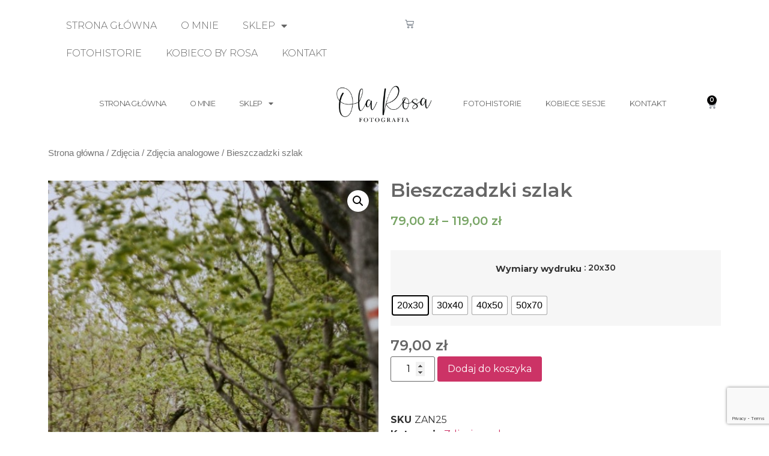

--- FILE ---
content_type: text/html; charset=UTF-8
request_url: https://olarosa.com/produkt/bieszczadzki-szlak/
body_size: 25331
content:
<!doctype html>
<html lang="pl-PL">
<head>
	<meta charset="UTF-8">
		<meta name="viewport" content="width=device-width, initial-scale=1">
	<meta name="facebook-domain-verification" content="3i94cc57p63o7hhf0635yt20c7uap3" />
	<link rel="profile" href="https://gmpg.org/xfn/11">
	<script id="mcjs">!function(c,h,i,m,p){m=c.createElement(h),p=c.getElementsByTagName(h)[0],m.async=1,m.src=i,p.parentNode.insertBefore(m,p)}(document,"script","https://chimpstatic.com/mcjs-connected/js/users/3f9dbd5a3712e7a3746343b46/98557aa82027c34d2b7b232cf.js");</script>
	

	<meta name='robots' content='index, follow, max-image-preview:large, max-snippet:-1, max-video-preview:-1' />

	<!-- This site is optimized with the Yoast SEO plugin v20.9 - https://yoast.com/wordpress/plugins/seo/ -->
	<title>Bieszczadzki szlak - zdjęcie analogowe | OlaRosa.com</title>
	<meta name="description" content="Bieszczadzki szlak - zdjęcie analogowe wykonane w Bieszczadach przez Olę Rosę. Zdjęci z podróży znajdziesz w sklepie na stronie OlaRosa.com" />
	<link rel="canonical" href="https://olarosa.com/produkt/bieszczadzki-szlak/" />
	<meta name="twitter:card" content="summary_large_image" />
	<meta name="twitter:title" content="Bieszczadzki szlak - zdjęcie analogowe | OlaRosa.com" />
	<meta name="twitter:description" content="Bieszczadzki szlak - zdjęcie analogowe wykonane w Bieszczadach przez Olę Rosę. Zdjęci z podróży znajdziesz w sklepie na stronie OlaRosa.com" />
	<meta name="twitter:image" content="https://olarosa.com/wp-content/uploads/2022/05/25analog.jpg" />
	<meta name="twitter:label1" content="Szacowany czas czytania" />
	<meta name="twitter:data1" content="1 minuta" />
	<script type="application/ld+json" class="yoast-schema-graph">{"@context":"https://schema.org","@graph":[{"@type":"WebPage","@id":"https://olarosa.com/produkt/bieszczadzki-szlak/","url":"https://olarosa.com/produkt/bieszczadzki-szlak/","name":"Bieszczadzki szlak - zdjęcie analogowe | OlaRosa.com","isPartOf":{"@id":"https://olarosa.com/#website"},"primaryImageOfPage":{"@id":"https://olarosa.com/produkt/bieszczadzki-szlak/#primaryimage"},"image":{"@id":"https://olarosa.com/produkt/bieszczadzki-szlak/#primaryimage"},"thumbnailUrl":"https://olarosa.com/wp-content/uploads/2022/05/25analog.jpg","datePublished":"2022-05-10T21:59:08+00:00","dateModified":"2022-10-21T08:17:00+00:00","description":"Bieszczadzki szlak - zdjęcie analogowe wykonane w Bieszczadach przez Olę Rosę. Zdjęci z podróży znajdziesz w sklepie na stronie OlaRosa.com","breadcrumb":{"@id":"https://olarosa.com/produkt/bieszczadzki-szlak/#breadcrumb"},"inLanguage":"pl-PL","potentialAction":[{"@type":"ReadAction","target":["https://olarosa.com/produkt/bieszczadzki-szlak/"]}]},{"@type":"ImageObject","inLanguage":"pl-PL","@id":"https://olarosa.com/produkt/bieszczadzki-szlak/#primaryimage","url":"https://olarosa.com/wp-content/uploads/2022/05/25analog.jpg","contentUrl":"https://olarosa.com/wp-content/uploads/2022/05/25analog.jpg","width":509,"height":768,"caption":"Bieszczadzki szlak - zdjęcie analogowe | OlaRosa.com"},{"@type":"BreadcrumbList","@id":"https://olarosa.com/produkt/bieszczadzki-szlak/#breadcrumb","itemListElement":[{"@type":"ListItem","position":1,"name":"Strona główna","item":"https://olarosa.com/"},{"@type":"ListItem","position":2,"name":"Produkty","item":"https://olarosa.com/sklep/"},{"@type":"ListItem","position":3,"name":"Bieszczadzki szlak"}]},{"@type":"WebSite","@id":"https://olarosa.com/#website","url":"https://olarosa.com/","name":"OLA ROSA FOTOGRAFIA","description":"pozwól, że te zdjęcia opowiedzą Ci historie.","publisher":{"@id":"https://olarosa.com/#/schema/person/ba44728c61fc72f59ca5e84b27b3d212"},"potentialAction":[{"@type":"SearchAction","target":{"@type":"EntryPoint","urlTemplate":"https://olarosa.com/?s={search_term_string}"},"query-input":"required name=search_term_string"}],"inLanguage":"pl-PL"},{"@type":["Person","Organization"],"@id":"https://olarosa.com/#/schema/person/ba44728c61fc72f59ca5e84b27b3d212","name":"Ola Rosa","image":{"@type":"ImageObject","inLanguage":"pl-PL","@id":"https://olarosa.com/#/schema/person/image/","url":"https://olarosa.com/wp-content/uploads/2024/04/OlaRosa_poprawka-7.jpg1_-scaled.jpg","contentUrl":"https://olarosa.com/wp-content/uploads/2024/04/OlaRosa_poprawka-7.jpg1_-scaled.jpg","width":1703,"height":2560,"caption":"Ola Rosa"},"logo":{"@id":"https://olarosa.com/#/schema/person/image/"},"sameAs":["http://www.olarosa.com","https://www.facebook.com/AleksandraRosaFotografia/","https://www.instagram.com/olarosa.fotografia?igsh=M3JrajF4c2RiaHFq&utm_source=qr"]}]}</script>
	<!-- / Yoast SEO plugin. -->


<script type='application/javascript'>console.log('PixelYourSite Free version 9.3.8.1');</script>
<link rel='dns-prefetch' href='//stats.wp.com' />
<link rel="alternate" type="application/rss+xml" title="OLA ROSA FOTOGRAFIA &raquo; Kanał z wpisami" href="https://olarosa.com/feed/" />
<link rel="alternate" type="application/rss+xml" title="OLA ROSA FOTOGRAFIA &raquo; Kanał z komentarzami" href="https://olarosa.com/comments/feed/" />
<script>
window._wpemojiSettings = {"baseUrl":"https:\/\/s.w.org\/images\/core\/emoji\/14.0.0\/72x72\/","ext":".png","svgUrl":"https:\/\/s.w.org\/images\/core\/emoji\/14.0.0\/svg\/","svgExt":".svg","source":{"concatemoji":"https:\/\/olarosa.com\/wp-includes\/js\/wp-emoji-release.min.js?ver=6.2.8"}};
/*! This file is auto-generated */
!function(e,a,t){var n,r,o,i=a.createElement("canvas"),p=i.getContext&&i.getContext("2d");function s(e,t){p.clearRect(0,0,i.width,i.height),p.fillText(e,0,0);e=i.toDataURL();return p.clearRect(0,0,i.width,i.height),p.fillText(t,0,0),e===i.toDataURL()}function c(e){var t=a.createElement("script");t.src=e,t.defer=t.type="text/javascript",a.getElementsByTagName("head")[0].appendChild(t)}for(o=Array("flag","emoji"),t.supports={everything:!0,everythingExceptFlag:!0},r=0;r<o.length;r++)t.supports[o[r]]=function(e){if(p&&p.fillText)switch(p.textBaseline="top",p.font="600 32px Arial",e){case"flag":return s("\ud83c\udff3\ufe0f\u200d\u26a7\ufe0f","\ud83c\udff3\ufe0f\u200b\u26a7\ufe0f")?!1:!s("\ud83c\uddfa\ud83c\uddf3","\ud83c\uddfa\u200b\ud83c\uddf3")&&!s("\ud83c\udff4\udb40\udc67\udb40\udc62\udb40\udc65\udb40\udc6e\udb40\udc67\udb40\udc7f","\ud83c\udff4\u200b\udb40\udc67\u200b\udb40\udc62\u200b\udb40\udc65\u200b\udb40\udc6e\u200b\udb40\udc67\u200b\udb40\udc7f");case"emoji":return!s("\ud83e\udef1\ud83c\udffb\u200d\ud83e\udef2\ud83c\udfff","\ud83e\udef1\ud83c\udffb\u200b\ud83e\udef2\ud83c\udfff")}return!1}(o[r]),t.supports.everything=t.supports.everything&&t.supports[o[r]],"flag"!==o[r]&&(t.supports.everythingExceptFlag=t.supports.everythingExceptFlag&&t.supports[o[r]]);t.supports.everythingExceptFlag=t.supports.everythingExceptFlag&&!t.supports.flag,t.DOMReady=!1,t.readyCallback=function(){t.DOMReady=!0},t.supports.everything||(n=function(){t.readyCallback()},a.addEventListener?(a.addEventListener("DOMContentLoaded",n,!1),e.addEventListener("load",n,!1)):(e.attachEvent("onload",n),a.attachEvent("onreadystatechange",function(){"complete"===a.readyState&&t.readyCallback()})),(e=t.source||{}).concatemoji?c(e.concatemoji):e.wpemoji&&e.twemoji&&(c(e.twemoji),c(e.wpemoji)))}(window,document,window._wpemojiSettings);
</script>
<style>
img.wp-smiley,
img.emoji {
	display: inline !important;
	border: none !important;
	box-shadow: none !important;
	height: 1em !important;
	width: 1em !important;
	margin: 0 0.07em !important;
	vertical-align: -0.1em !important;
	background: none !important;
	padding: 0 !important;
}
</style>
	<link rel='stylesheet' id='font-awesome-css' href='https://olarosa.com/wp-content/plugins/woocommerce-ajax-filters/berocket/assets/css/font-awesome.min.css?ver=6.2.8' media='all' />
<link rel='stylesheet' id='berocket_aapf_widget-style-css' href='https://olarosa.com/wp-content/plugins/woocommerce-ajax-filters/assets/frontend/css/fullmain.min.css?ver=1.6.4.1' media='all' />
<link rel='stylesheet' id='wp-block-library-css' href='https://olarosa.com/wp-includes/css/dist/block-library/style.min.css?ver=6.2.8' media='all' />
<link rel='stylesheet' id='wc-blocks-vendors-style-css' href='https://olarosa.com/wp-content/plugins/woocommerce/packages/woocommerce-blocks/build/wc-blocks-vendors-style.css?ver=10.2.3' media='all' />
<link rel='stylesheet' id='wc-blocks-style-css' href='https://olarosa.com/wp-content/plugins/woocommerce/packages/woocommerce-blocks/build/wc-blocks-style.css?ver=10.2.3' media='all' />
<link rel='stylesheet' id='classic-theme-styles-css' href='https://olarosa.com/wp-includes/css/classic-themes.min.css?ver=6.2.8' media='all' />
<style id='global-styles-inline-css'>
body{--wp--preset--color--black: #000000;--wp--preset--color--cyan-bluish-gray: #abb8c3;--wp--preset--color--white: #ffffff;--wp--preset--color--pale-pink: #f78da7;--wp--preset--color--vivid-red: #cf2e2e;--wp--preset--color--luminous-vivid-orange: #ff6900;--wp--preset--color--luminous-vivid-amber: #fcb900;--wp--preset--color--light-green-cyan: #7bdcb5;--wp--preset--color--vivid-green-cyan: #00d084;--wp--preset--color--pale-cyan-blue: #8ed1fc;--wp--preset--color--vivid-cyan-blue: #0693e3;--wp--preset--color--vivid-purple: #9b51e0;--wp--preset--gradient--vivid-cyan-blue-to-vivid-purple: linear-gradient(135deg,rgba(6,147,227,1) 0%,rgb(155,81,224) 100%);--wp--preset--gradient--light-green-cyan-to-vivid-green-cyan: linear-gradient(135deg,rgb(122,220,180) 0%,rgb(0,208,130) 100%);--wp--preset--gradient--luminous-vivid-amber-to-luminous-vivid-orange: linear-gradient(135deg,rgba(252,185,0,1) 0%,rgba(255,105,0,1) 100%);--wp--preset--gradient--luminous-vivid-orange-to-vivid-red: linear-gradient(135deg,rgba(255,105,0,1) 0%,rgb(207,46,46) 100%);--wp--preset--gradient--very-light-gray-to-cyan-bluish-gray: linear-gradient(135deg,rgb(238,238,238) 0%,rgb(169,184,195) 100%);--wp--preset--gradient--cool-to-warm-spectrum: linear-gradient(135deg,rgb(74,234,220) 0%,rgb(151,120,209) 20%,rgb(207,42,186) 40%,rgb(238,44,130) 60%,rgb(251,105,98) 80%,rgb(254,248,76) 100%);--wp--preset--gradient--blush-light-purple: linear-gradient(135deg,rgb(255,206,236) 0%,rgb(152,150,240) 100%);--wp--preset--gradient--blush-bordeaux: linear-gradient(135deg,rgb(254,205,165) 0%,rgb(254,45,45) 50%,rgb(107,0,62) 100%);--wp--preset--gradient--luminous-dusk: linear-gradient(135deg,rgb(255,203,112) 0%,rgb(199,81,192) 50%,rgb(65,88,208) 100%);--wp--preset--gradient--pale-ocean: linear-gradient(135deg,rgb(255,245,203) 0%,rgb(182,227,212) 50%,rgb(51,167,181) 100%);--wp--preset--gradient--electric-grass: linear-gradient(135deg,rgb(202,248,128) 0%,rgb(113,206,126) 100%);--wp--preset--gradient--midnight: linear-gradient(135deg,rgb(2,3,129) 0%,rgb(40,116,252) 100%);--wp--preset--duotone--dark-grayscale: url('#wp-duotone-dark-grayscale');--wp--preset--duotone--grayscale: url('#wp-duotone-grayscale');--wp--preset--duotone--purple-yellow: url('#wp-duotone-purple-yellow');--wp--preset--duotone--blue-red: url('#wp-duotone-blue-red');--wp--preset--duotone--midnight: url('#wp-duotone-midnight');--wp--preset--duotone--magenta-yellow: url('#wp-duotone-magenta-yellow');--wp--preset--duotone--purple-green: url('#wp-duotone-purple-green');--wp--preset--duotone--blue-orange: url('#wp-duotone-blue-orange');--wp--preset--font-size--small: 13px;--wp--preset--font-size--medium: 20px;--wp--preset--font-size--large: 36px;--wp--preset--font-size--x-large: 42px;--wp--preset--spacing--20: 0.44rem;--wp--preset--spacing--30: 0.67rem;--wp--preset--spacing--40: 1rem;--wp--preset--spacing--50: 1.5rem;--wp--preset--spacing--60: 2.25rem;--wp--preset--spacing--70: 3.38rem;--wp--preset--spacing--80: 5.06rem;--wp--preset--shadow--natural: 6px 6px 9px rgba(0, 0, 0, 0.2);--wp--preset--shadow--deep: 12px 12px 50px rgba(0, 0, 0, 0.4);--wp--preset--shadow--sharp: 6px 6px 0px rgba(0, 0, 0, 0.2);--wp--preset--shadow--outlined: 6px 6px 0px -3px rgba(255, 255, 255, 1), 6px 6px rgba(0, 0, 0, 1);--wp--preset--shadow--crisp: 6px 6px 0px rgba(0, 0, 0, 1);}:where(.is-layout-flex){gap: 0.5em;}body .is-layout-flow > .alignleft{float: left;margin-inline-start: 0;margin-inline-end: 2em;}body .is-layout-flow > .alignright{float: right;margin-inline-start: 2em;margin-inline-end: 0;}body .is-layout-flow > .aligncenter{margin-left: auto !important;margin-right: auto !important;}body .is-layout-constrained > .alignleft{float: left;margin-inline-start: 0;margin-inline-end: 2em;}body .is-layout-constrained > .alignright{float: right;margin-inline-start: 2em;margin-inline-end: 0;}body .is-layout-constrained > .aligncenter{margin-left: auto !important;margin-right: auto !important;}body .is-layout-constrained > :where(:not(.alignleft):not(.alignright):not(.alignfull)){max-width: var(--wp--style--global--content-size);margin-left: auto !important;margin-right: auto !important;}body .is-layout-constrained > .alignwide{max-width: var(--wp--style--global--wide-size);}body .is-layout-flex{display: flex;}body .is-layout-flex{flex-wrap: wrap;align-items: center;}body .is-layout-flex > *{margin: 0;}:where(.wp-block-columns.is-layout-flex){gap: 2em;}.has-black-color{color: var(--wp--preset--color--black) !important;}.has-cyan-bluish-gray-color{color: var(--wp--preset--color--cyan-bluish-gray) !important;}.has-white-color{color: var(--wp--preset--color--white) !important;}.has-pale-pink-color{color: var(--wp--preset--color--pale-pink) !important;}.has-vivid-red-color{color: var(--wp--preset--color--vivid-red) !important;}.has-luminous-vivid-orange-color{color: var(--wp--preset--color--luminous-vivid-orange) !important;}.has-luminous-vivid-amber-color{color: var(--wp--preset--color--luminous-vivid-amber) !important;}.has-light-green-cyan-color{color: var(--wp--preset--color--light-green-cyan) !important;}.has-vivid-green-cyan-color{color: var(--wp--preset--color--vivid-green-cyan) !important;}.has-pale-cyan-blue-color{color: var(--wp--preset--color--pale-cyan-blue) !important;}.has-vivid-cyan-blue-color{color: var(--wp--preset--color--vivid-cyan-blue) !important;}.has-vivid-purple-color{color: var(--wp--preset--color--vivid-purple) !important;}.has-black-background-color{background-color: var(--wp--preset--color--black) !important;}.has-cyan-bluish-gray-background-color{background-color: var(--wp--preset--color--cyan-bluish-gray) !important;}.has-white-background-color{background-color: var(--wp--preset--color--white) !important;}.has-pale-pink-background-color{background-color: var(--wp--preset--color--pale-pink) !important;}.has-vivid-red-background-color{background-color: var(--wp--preset--color--vivid-red) !important;}.has-luminous-vivid-orange-background-color{background-color: var(--wp--preset--color--luminous-vivid-orange) !important;}.has-luminous-vivid-amber-background-color{background-color: var(--wp--preset--color--luminous-vivid-amber) !important;}.has-light-green-cyan-background-color{background-color: var(--wp--preset--color--light-green-cyan) !important;}.has-vivid-green-cyan-background-color{background-color: var(--wp--preset--color--vivid-green-cyan) !important;}.has-pale-cyan-blue-background-color{background-color: var(--wp--preset--color--pale-cyan-blue) !important;}.has-vivid-cyan-blue-background-color{background-color: var(--wp--preset--color--vivid-cyan-blue) !important;}.has-vivid-purple-background-color{background-color: var(--wp--preset--color--vivid-purple) !important;}.has-black-border-color{border-color: var(--wp--preset--color--black) !important;}.has-cyan-bluish-gray-border-color{border-color: var(--wp--preset--color--cyan-bluish-gray) !important;}.has-white-border-color{border-color: var(--wp--preset--color--white) !important;}.has-pale-pink-border-color{border-color: var(--wp--preset--color--pale-pink) !important;}.has-vivid-red-border-color{border-color: var(--wp--preset--color--vivid-red) !important;}.has-luminous-vivid-orange-border-color{border-color: var(--wp--preset--color--luminous-vivid-orange) !important;}.has-luminous-vivid-amber-border-color{border-color: var(--wp--preset--color--luminous-vivid-amber) !important;}.has-light-green-cyan-border-color{border-color: var(--wp--preset--color--light-green-cyan) !important;}.has-vivid-green-cyan-border-color{border-color: var(--wp--preset--color--vivid-green-cyan) !important;}.has-pale-cyan-blue-border-color{border-color: var(--wp--preset--color--pale-cyan-blue) !important;}.has-vivid-cyan-blue-border-color{border-color: var(--wp--preset--color--vivid-cyan-blue) !important;}.has-vivid-purple-border-color{border-color: var(--wp--preset--color--vivid-purple) !important;}.has-vivid-cyan-blue-to-vivid-purple-gradient-background{background: var(--wp--preset--gradient--vivid-cyan-blue-to-vivid-purple) !important;}.has-light-green-cyan-to-vivid-green-cyan-gradient-background{background: var(--wp--preset--gradient--light-green-cyan-to-vivid-green-cyan) !important;}.has-luminous-vivid-amber-to-luminous-vivid-orange-gradient-background{background: var(--wp--preset--gradient--luminous-vivid-amber-to-luminous-vivid-orange) !important;}.has-luminous-vivid-orange-to-vivid-red-gradient-background{background: var(--wp--preset--gradient--luminous-vivid-orange-to-vivid-red) !important;}.has-very-light-gray-to-cyan-bluish-gray-gradient-background{background: var(--wp--preset--gradient--very-light-gray-to-cyan-bluish-gray) !important;}.has-cool-to-warm-spectrum-gradient-background{background: var(--wp--preset--gradient--cool-to-warm-spectrum) !important;}.has-blush-light-purple-gradient-background{background: var(--wp--preset--gradient--blush-light-purple) !important;}.has-blush-bordeaux-gradient-background{background: var(--wp--preset--gradient--blush-bordeaux) !important;}.has-luminous-dusk-gradient-background{background: var(--wp--preset--gradient--luminous-dusk) !important;}.has-pale-ocean-gradient-background{background: var(--wp--preset--gradient--pale-ocean) !important;}.has-electric-grass-gradient-background{background: var(--wp--preset--gradient--electric-grass) !important;}.has-midnight-gradient-background{background: var(--wp--preset--gradient--midnight) !important;}.has-small-font-size{font-size: var(--wp--preset--font-size--small) !important;}.has-medium-font-size{font-size: var(--wp--preset--font-size--medium) !important;}.has-large-font-size{font-size: var(--wp--preset--font-size--large) !important;}.has-x-large-font-size{font-size: var(--wp--preset--font-size--x-large) !important;}
.wp-block-navigation a:where(:not(.wp-element-button)){color: inherit;}
:where(.wp-block-columns.is-layout-flex){gap: 2em;}
.wp-block-pullquote{font-size: 1.5em;line-height: 1.6;}
</style>
<link rel='stylesheet' id='contact-form-7-css' href='https://olarosa.com/wp-content/plugins/contact-form-7/includes/css/styles.css?ver=5.7.7' media='all' />
<link rel='stylesheet' id='simply-gallery-block-frontend-css' href='https://olarosa.com/wp-content/plugins/simply-gallery-block/blocks/pgc_sgb.min.style.css?ver=3.1.3' media='all' />
<link rel='stylesheet' id='photoswipe-css' href='https://olarosa.com/wp-content/plugins/woocommerce/assets/css/photoswipe/photoswipe.min.css?ver=7.8.0' media='all' />
<link rel='stylesheet' id='photoswipe-default-skin-css' href='https://olarosa.com/wp-content/plugins/woocommerce/assets/css/photoswipe/default-skin/default-skin.min.css?ver=7.8.0' media='all' />
<link rel='stylesheet' id='woocommerce-layout-css' href='https://olarosa.com/wp-content/plugins/woocommerce/assets/css/woocommerce-layout.css?ver=7.8.0' media='all' />
<link rel='stylesheet' id='woocommerce-smallscreen-css' href='https://olarosa.com/wp-content/plugins/woocommerce/assets/css/woocommerce-smallscreen.css?ver=7.8.0' media='only screen and (max-width: 768px)' />
<link rel='stylesheet' id='woocommerce-general-css' href='https://olarosa.com/wp-content/plugins/woocommerce/assets/css/woocommerce.css?ver=7.8.0' media='all' />
<style id='woocommerce-inline-inline-css'>
.woocommerce form .form-row .required { visibility: visible; }
</style>
<link rel='stylesheet' id='woo-variation-swatches-css' href='https://olarosa.com/wp-content/plugins/woo-variation-swatches/assets/css/frontend.min.css?ver=1686758651' media='all' />
<style id='woo-variation-swatches-inline-css'>
:root {
--wvs-tick:url("data:image/svg+xml;utf8,%3Csvg filter='drop-shadow(0px 0px 2px rgb(0 0 0 / .8))' xmlns='http://www.w3.org/2000/svg'  viewBox='0 0 30 30'%3E%3Cpath fill='none' stroke='%23ffffff' stroke-linecap='round' stroke-linejoin='round' stroke-width='4' d='M4 16L11 23 27 7'/%3E%3C/svg%3E");

--wvs-cross:url("data:image/svg+xml;utf8,%3Csvg filter='drop-shadow(0px 0px 5px rgb(255 255 255 / .6))' xmlns='http://www.w3.org/2000/svg' width='72px' height='72px' viewBox='0 0 24 24'%3E%3Cpath fill='none' stroke='%23ff0000' stroke-linecap='round' stroke-width='0.6' d='M5 5L19 19M19 5L5 19'/%3E%3C/svg%3E");
--wvs-single-product-item-width:30px;
--wvs-single-product-item-height:30px;
--wvs-single-product-item-font-size:16px}
</style>
<link rel='stylesheet' id='parent-style-css' href='https://olarosa.com/wp-content/themes/hello-elementor/style.css?ver=2.6.1' media='all' />
<link rel='stylesheet' id='child-style-css' href='https://olarosa.com/wp-content/themes/olarosa/style.css?ver=1.0.1' media='all' />
<link rel='stylesheet' id='hello-elementor-css' href='https://olarosa.com/wp-content/themes/hello-elementor/style.min.css?ver=2.6.1' media='all' />
<link rel='stylesheet' id='hello-elementor-theme-style-css' href='https://olarosa.com/wp-content/themes/hello-elementor/theme.min.css?ver=2.6.1' media='all' />
<link rel='stylesheet' id='elementor-frontend-css' href='https://olarosa.com/wp-content/uploads/elementor/css/custom-frontend-lite.min.css?ver=1691312174' media='all' />
<link rel='stylesheet' id='elementor-post-8746-css' href='https://olarosa.com/wp-content/uploads/elementor/css/post-8746.css?ver=1691312169' media='all' />
<link rel='stylesheet' id='elementor-icons-css' href='https://olarosa.com/wp-content/plugins/elementor/assets/lib/eicons/css/elementor-icons.min.css?ver=5.20.0' media='all' />
<link rel='stylesheet' id='swiper-css' href='https://olarosa.com/wp-content/plugins/elementor/assets/lib/swiper/css/swiper.min.css?ver=5.3.6' media='all' />
<link rel='stylesheet' id='elementor-pro-css' href='https://olarosa.com/wp-content/uploads/elementor/css/custom-pro-frontend-lite.min.css?ver=1691312174' media='all' />
<link rel='stylesheet' id='elementor-global-css' href='https://olarosa.com/wp-content/uploads/elementor/css/global.css?ver=1691312202' media='all' />
<link rel='stylesheet' id='elementor-post-11784-css' href='https://olarosa.com/wp-content/uploads/elementor/css/post-11784.css?ver=1694538996' media='all' />
<link rel='stylesheet' id='elementor-post-11700-css' href='https://olarosa.com/wp-content/uploads/elementor/css/post-11700.css?ver=1691315103' media='all' />
<link rel='stylesheet' id='elementor-post-10345-css' href='https://olarosa.com/wp-content/uploads/elementor/css/post-10345.css?ver=1691315103' media='all' />
<link rel='stylesheet' id='google-fonts-1-css' href='https://fonts.googleapis.com/css?family=Montserrat%3A100%2C100italic%2C200%2C200italic%2C300%2C300italic%2C400%2C400italic%2C500%2C500italic%2C600%2C600italic%2C700%2C700italic%2C800%2C800italic%2C900%2C900italic%7CLato%3A100%2C100italic%2C200%2C200italic%2C300%2C300italic%2C400%2C400italic%2C500%2C500italic%2C600%2C600italic%2C700%2C700italic%2C800%2C800italic%2C900%2C900italic&#038;display=auto&#038;subset=latin-ext&#038;ver=6.2.8' media='all' />
<link rel='stylesheet' id='elementor-icons-shared-0-css' href='https://olarosa.com/wp-content/plugins/elementor/assets/lib/font-awesome/css/fontawesome.min.css?ver=5.15.3' media='all' />
<link rel='stylesheet' id='elementor-icons-fa-solid-css' href='https://olarosa.com/wp-content/plugins/elementor/assets/lib/font-awesome/css/solid.min.css?ver=5.15.3' media='all' />
<link rel='stylesheet' id='elementor-icons-fa-regular-css' href='https://olarosa.com/wp-content/plugins/elementor/assets/lib/font-awesome/css/regular.min.css?ver=5.15.3' media='all' />
<link rel="preconnect" href="https://fonts.gstatic.com/" crossorigin><script src='https://olarosa.com/wp-includes/js/jquery/jquery.min.js?ver=3.6.4' id='jquery-core-js'></script>
<script src='https://olarosa.com/wp-includes/js/jquery/jquery-migrate.min.js?ver=3.4.0' id='jquery-migrate-js'></script>
<script src='https://olarosa.com/wp-includes/js/dist/vendor/wp-polyfill-inert.min.js?ver=3.1.2' id='wp-polyfill-inert-js'></script>
<script src='https://olarosa.com/wp-includes/js/dist/vendor/regenerator-runtime.min.js?ver=0.13.11' id='regenerator-runtime-js'></script>
<script src='https://olarosa.com/wp-includes/js/dist/vendor/wp-polyfill.min.js?ver=3.15.0' id='wp-polyfill-js'></script>
<script src='https://olarosa.com/wp-includes/js/dist/hooks.min.js?ver=4169d3cf8e8d95a3d6d5' id='wp-hooks-js'></script>
<script src='https://stats.wp.com/w.js?ver=202604' id='woo-tracks-js'></script>
<script src='https://olarosa.com/wp-content/plugins/pixelyoursite/dist/scripts/jquery.bind-first-0.2.3.min.js?ver=6.2.8' id='jquery-bind-first-js'></script>
<script src='https://olarosa.com/wp-content/plugins/pixelyoursite/dist/scripts/js.cookie-2.1.3.min.js?ver=2.1.3' id='js-cookie-pys-js'></script>
<script id='pys-js-extra'>
var pysOptions = {"staticEvents":{"facebook":{"init_event":[{"delay":0,"type":"static","name":"PageView","pixelIds":["1146391712649225"],"eventID":"a10ce6dc-c18b-4e44-880b-0aacc861fb7a","params":{"page_title":"Bieszczadzki szlak","post_type":"product","post_id":10233,"plugin":"PixelYourSite","user_role":"guest","event_url":"olarosa.com\/produkt\/bieszczadzki-szlak\/"},"e_id":"init_event","ids":[],"hasTimeWindow":false,"timeWindow":0,"woo_order":"","edd_order":""}],"woo_view_content":[{"delay":0,"type":"static","name":"ViewContent","pixelIds":["1146391712649225"],"eventID":"be1ea046-f2c1-4146-9b8e-6e0434717a1c","params":{"content_ids":["10233"],"content_type":"product_group","tags":"Bieszczady","content_name":"Bieszczadzki szlak","category_name":"Zdj\u0119cia analogowe","value":79,"currency":"PLN","contents":[{"id":"10233","quantity":1}],"product_price":79,"page_title":"Bieszczadzki szlak","post_type":"product","post_id":10233,"plugin":"PixelYourSite","user_role":"guest","event_url":"olarosa.com\/produkt\/bieszczadzki-szlak\/"},"e_id":"woo_view_content","ids":[],"hasTimeWindow":false,"timeWindow":0,"woo_order":"","edd_order":""}]}},"dynamicEvents":{"automatic_event_form":{"facebook":{"delay":0,"type":"dyn","name":"Form","pixelIds":["1146391712649225"],"eventID":"a7ae38ff-e322-45e9-b1b9-099e5c6880e8","params":{"page_title":"Bieszczadzki szlak","post_type":"product","post_id":10233,"plugin":"PixelYourSite","user_role":"guest","event_url":"olarosa.com\/produkt\/bieszczadzki-szlak\/"},"e_id":"automatic_event_form","ids":[],"hasTimeWindow":false,"timeWindow":0,"woo_order":"","edd_order":""}},"automatic_event_download":{"facebook":{"delay":0,"type":"dyn","name":"Download","extensions":["","doc","exe","js","pdf","ppt","tgz","zip","xls"],"pixelIds":["1146391712649225"],"eventID":"b4f2d98a-5a4f-4f09-ba4e-a652ee242cb8","params":{"page_title":"Bieszczadzki szlak","post_type":"product","post_id":10233,"plugin":"PixelYourSite","user_role":"guest","event_url":"olarosa.com\/produkt\/bieszczadzki-szlak\/"},"e_id":"automatic_event_download","ids":[],"hasTimeWindow":false,"timeWindow":0,"woo_order":"","edd_order":""}},"automatic_event_comment":{"facebook":{"delay":0,"type":"dyn","name":"Comment","pixelIds":["1146391712649225"],"eventID":"7a476b60-03c7-41d8-bcd4-c6db3b6a9b33","params":{"page_title":"Bieszczadzki szlak","post_type":"product","post_id":10233,"plugin":"PixelYourSite","user_role":"guest","event_url":"olarosa.com\/produkt\/bieszczadzki-szlak\/"},"e_id":"automatic_event_comment","ids":[],"hasTimeWindow":false,"timeWindow":0,"woo_order":"","edd_order":""}},"automatic_event_scroll":{"facebook":{"delay":0,"type":"dyn","name":"PageScroll","scroll_percent":30,"pixelIds":["1146391712649225"],"eventID":"748deca9-886e-4843-ac6b-d37d66f492ac","params":{"page_title":"Bieszczadzki szlak","post_type":"product","post_id":10233,"plugin":"PixelYourSite","user_role":"guest","event_url":"olarosa.com\/produkt\/bieszczadzki-szlak\/"},"e_id":"automatic_event_scroll","ids":[],"hasTimeWindow":false,"timeWindow":0,"woo_order":"","edd_order":""}},"automatic_event_time_on_page":{"facebook":{"delay":0,"type":"dyn","name":"TimeOnPage","time_on_page":30,"pixelIds":["1146391712649225"],"eventID":"06e61739-daf1-43d7-98f4-04c2db0f31d3","params":{"page_title":"Bieszczadzki szlak","post_type":"product","post_id":10233,"plugin":"PixelYourSite","user_role":"guest","event_url":"olarosa.com\/produkt\/bieszczadzki-szlak\/"},"e_id":"automatic_event_time_on_page","ids":[],"hasTimeWindow":false,"timeWindow":0,"woo_order":"","edd_order":""}}},"triggerEvents":[],"triggerEventTypes":[],"facebook":{"pixelIds":["1146391712649225"],"advancedMatching":[],"removeMetadata":false,"contentParams":{"post_type":"product","post_id":10233,"content_name":"Bieszczadzki szlak","categories":"Zdj\u0119cia analogowe","tags":"Bieszczady"},"commentEventEnabled":true,"wooVariableAsSimple":false,"downloadEnabled":true,"formEventEnabled":true,"ajaxForServerEvent":true,"serverApiEnabled":true,"wooCRSendFromServer":false},"debug":"","siteUrl":"https:\/\/olarosa.com","ajaxUrl":"https:\/\/olarosa.com\/wp-admin\/admin-ajax.php","ajax_event":"eb599c29e0","enable_remove_download_url_param":"1","cookie_duration":"7","last_visit_duration":"60","enable_success_send_form":"","gdpr":{"ajax_enabled":false,"all_disabled_by_api":false,"facebook_disabled_by_api":false,"analytics_disabled_by_api":false,"google_ads_disabled_by_api":false,"pinterest_disabled_by_api":false,"bing_disabled_by_api":false,"facebook_prior_consent_enabled":true,"analytics_prior_consent_enabled":true,"google_ads_prior_consent_enabled":null,"pinterest_prior_consent_enabled":true,"bing_prior_consent_enabled":true,"cookiebot_integration_enabled":false,"cookiebot_facebook_consent_category":"marketing","cookiebot_analytics_consent_category":"statistics","cookiebot_google_ads_consent_category":null,"cookiebot_pinterest_consent_category":"marketing","cookiebot_bing_consent_category":"marketing","consent_magic_integration_enabled":false,"real_cookie_banner_integration_enabled":false,"cookie_notice_integration_enabled":false,"cookie_law_info_integration_enabled":false},"woo":{"enabled":true,"enabled_save_data_to_orders":true,"addToCartOnButtonEnabled":true,"addToCartOnButtonValueEnabled":true,"addToCartOnButtonValueOption":"price","singleProductId":10233,"removeFromCartSelector":"form.woocommerce-cart-form .remove","addToCartCatchMethod":"add_cart_hook","is_order_received_page":false,"containOrderId":false},"edd":{"enabled":false}};
</script>
<script src='https://olarosa.com/wp-content/plugins/pixelyoursite/dist/scripts/public.js?ver=9.3.8.1' id='pys-js'></script>
<link rel="https://api.w.org/" href="https://olarosa.com/wp-json/" /><link rel="alternate" type="application/json" href="https://olarosa.com/wp-json/wp/v2/product/10233" /><link rel="EditURI" type="application/rsd+xml" title="RSD" href="https://olarosa.com/xmlrpc.php?rsd" />
<link rel="wlwmanifest" type="application/wlwmanifest+xml" href="https://olarosa.com/wp-includes/wlwmanifest.xml" />
<meta name="generator" content="WordPress 6.2.8" />
<meta name="generator" content="WooCommerce 7.8.0" />
<link rel='shortlink' href='https://olarosa.com/?p=10233' />
<link rel="alternate" type="application/json+oembed" href="https://olarosa.com/wp-json/oembed/1.0/embed?url=https%3A%2F%2Folarosa.com%2Fprodukt%2Fbieszczadzki-szlak%2F" />
<link rel="alternate" type="text/xml+oembed" href="https://olarosa.com/wp-json/oembed/1.0/embed?url=https%3A%2F%2Folarosa.com%2Fprodukt%2Fbieszczadzki-szlak%2F&#038;format=xml" />
<noscript><style>.simply-gallery-amp{ display: block !important; }</style></noscript><noscript><style>.sgb-preloader{ display: none !important; }</style></noscript><style></style>	<noscript><style>.woocommerce-product-gallery{ opacity: 1 !important; }</style></noscript>
	<meta name="generator" content="Elementor 3.13.4; features: e_dom_optimization, e_optimized_assets_loading, e_optimized_css_loading, a11y_improvements, additional_custom_breakpoints; settings: css_print_method-external, google_font-enabled, font_display-auto">
<!-- Global site tag (gtag.js) - Google Analytics -->
<script async src="https://www.googletagmanager.com/gtag/js?id=G-F5VG14GP41"></script>
<script>
  window.dataLayer = window.dataLayer || [];
  function gtag(){dataLayer.push(arguments);}
  gtag('js', new Date());

  gtag('config', 'G-F5VG14GP41');
</script>
<link rel="icon" href="https://olarosa.com/wp-content/uploads/2022/04/cropped-logo_czarne_JPG-100x100.jpg" sizes="32x32" />
<link rel="icon" href="https://olarosa.com/wp-content/uploads/2022/04/cropped-logo_czarne_JPG-300x300.jpg" sizes="192x192" />
<link rel="apple-touch-icon" href="https://olarosa.com/wp-content/uploads/2022/04/cropped-logo_czarne_JPG-300x300.jpg" />
<meta name="msapplication-TileImage" content="https://olarosa.com/wp-content/uploads/2022/04/cropped-logo_czarne_JPG-300x300.jpg" />
		<style id="wp-custom-css">
			h2 {
	font-family: montserrat;
}

.elementor-menu-cart__toggle .elementor-button {
    border:none !important;
}

.page-header .entry-title {
	text-align: center;
	font-family: 'Montserrat';
}

.page-id-8687 .page-header, .page-id-9129 .page-header, .page-id-8496 .page-header, .page-id-14853 .entry-title {
	display: none;
}

.page-id-9129 .elementor-section.elementor-section-height-full>.elementor-container {
	height: auto;
}

.page-id-14853 .elementor-column-gap-default>.elementor-column>.elementor-element-populated {
    padding: 0 !important;
}

/********** wyjazdy *********/
.elementor-14853 .elementor-element.elementor-element-5e965cd.elementor-column.elementor-element[data-element_type="column"] > .elementor-widget-wrap.elementor-element-populated {
    align-content: stretch;
    align-items: stretch;
}

.elementor-14853 .elementor-element.elementor-element-f9b9594.elementor-column.elementor-element[data-element_type="column"] > .elementor-widget-wrap.elementor-element-populated {
    align-content: normal;
    align-items: start;
}




.wpcf7-submit {
	  background-color: #000;
    color: #efefef;
    border: 1px solid #000;
    font-family: montserrat;
    text-transform: uppercase;
	  margin-top: 16px;
}

.wpcf7-submit:hover {
	  background-color: #efefef;
    color: #666;
    border: 1px solid #efefef;
}
.wpcf7-spinner {
	display: block;
}
.elementor-post__text {
    height: 210px;
}

.elementor-cta__content {
	padding: 0 !important;
}

.product_title {
	font-size: 2rem;
}

.woocommerce div.product p.price {
	/*display: none;*/
}

.woocommerce ul.products li.product a img {
	margin: 0;
}

/* single product */
.woocommerce div.product form.cart .variations th {
	vertical-align: middle;
}
.woo-selected-variation-item-name {
	font-family: montserrat;
}
.reset_variations {
	display: none !important;
}
.woo-variation-swatches.wvs-style-squared .variable-items-wrapper .variable-item.button-variable-item {
    font-family: montserrat;
}

.woo-variation-swatches.wvs-style-squared .variable-items-wrapper .variable-item.button-variable-item {
    height: auto;
}

.tabs.wc-tabs {
	display: none;
}

.woocommerce-tabs .woocommerce-Tabs-panel {
	display: block !important;
}

.woocommerce a.button.alt, .woocommerce button.button.alt, .woocommerce input.button.alt {
    background-color: #c36;
}

.woocommerce div.product span.price {
	font-family: Montserrat;
	padding-right: 15px;
  color: #666;
  font-size: 1.5em;
  font-weight: 600;
}

.mokapy {
	display: flex;
  justify-content: space-around;
}

.image-variable-item {
	width: 64px !important;
	height: 50px !important;
}

/* archive */
.woocommerce-products-header__title{
	text-align: center;
	font-family: montserrat;
	font-weight: 600;
	color: #666;
}

.woocommerce ul.products li.product a img {
    width: 300px;
    height: 400px;
    object-fit: cover;
}

.bapf_sfilter .bapf_body>ul {
	display: flex;
	flex-wrap: wrap;
}
.bapf_sfilter ul li {
    margin: 0 1em 0 !important;
}

/* koszyk */
.woocommerce .cart-collaterals .cart_totals, .woocommerce-page .cart-collaterals .cart_totals {
  width: 100%;
}
.woocommerce .cart-collaterals .cart_totals, .woocommerce-page .cart-collaterals .cart_totals h2 {
	text-align: center;
}
.woocommerce button.button {
	background-color: #DEB4CB;
	color: #fff;
}
.woocommerce table.cart td.actions .input-text, .woocommerce-page #content table.cart td.actions .input-text, .woocommerce-page table.cart td.actions .input-text {
    width: 140px;
}
.woocommerce .quantity .qty {
    width: 4.631em;
}
input[type=number]::-webkit-inner-spin-button, 
input[type=number]::-webkit-outer-spin-button {
  opacity: 1 !important; 
}
input[type=text], input[type=url], select, textarea, input[type=email], input[type=tel] {
    width: 100%;
    border: 1px solid #dedede;
}

table td, table th {
	border: none;
}
.woocommerce-form__label-for-checkbox {
	font-size: 0.8em;
}


@media only screen and (device-width: 768px), only screen and (max-width: 768px) {
	.mokapy {
			width: 100%;
	    flex-direction: column;
		}
	 .mokapy img {
    	height: auto;
    	max-width: 90%;
    	margin: 10px auto;
		}
	.image-variable-item {
		width: 70px !important;
		height: 50px !important;
	}
	.woo-variation-swatches.wvs-style-squared .variable-items-wrapper .variable-item {
    border-radius: 2px;
    flex: 1 1 auto;
	}
	.html,body {
		scroll-snap-type: none;
	}
	.elementor-14853 .elementor-element.elementor-element-3f0fea1 > .elementor-container  {
    flex-wrap: nowrap; 
  }

}

	

		</style>
		</head>
<body class="product-template-default single single-product postid-10233 wp-custom-logo theme-hello-elementor woocommerce woocommerce-page woocommerce-no-js woo-variation-swatches wvs-behavior-blur wvs-theme-olarosa wvs-show-label wvs-tooltip elementor-default elementor-template-full-width elementor-kit-8746 elementor-page-10345">

<svg xmlns="http://www.w3.org/2000/svg" viewBox="0 0 0 0" width="0" height="0" focusable="false" role="none" style="visibility: hidden; position: absolute; left: -9999px; overflow: hidden;" ><defs><filter id="wp-duotone-dark-grayscale"><feColorMatrix color-interpolation-filters="sRGB" type="matrix" values=" .299 .587 .114 0 0 .299 .587 .114 0 0 .299 .587 .114 0 0 .299 .587 .114 0 0 " /><feComponentTransfer color-interpolation-filters="sRGB" ><feFuncR type="table" tableValues="0 0.49803921568627" /><feFuncG type="table" tableValues="0 0.49803921568627" /><feFuncB type="table" tableValues="0 0.49803921568627" /><feFuncA type="table" tableValues="1 1" /></feComponentTransfer><feComposite in2="SourceGraphic" operator="in" /></filter></defs></svg><svg xmlns="http://www.w3.org/2000/svg" viewBox="0 0 0 0" width="0" height="0" focusable="false" role="none" style="visibility: hidden; position: absolute; left: -9999px; overflow: hidden;" ><defs><filter id="wp-duotone-grayscale"><feColorMatrix color-interpolation-filters="sRGB" type="matrix" values=" .299 .587 .114 0 0 .299 .587 .114 0 0 .299 .587 .114 0 0 .299 .587 .114 0 0 " /><feComponentTransfer color-interpolation-filters="sRGB" ><feFuncR type="table" tableValues="0 1" /><feFuncG type="table" tableValues="0 1" /><feFuncB type="table" tableValues="0 1" /><feFuncA type="table" tableValues="1 1" /></feComponentTransfer><feComposite in2="SourceGraphic" operator="in" /></filter></defs></svg><svg xmlns="http://www.w3.org/2000/svg" viewBox="0 0 0 0" width="0" height="0" focusable="false" role="none" style="visibility: hidden; position: absolute; left: -9999px; overflow: hidden;" ><defs><filter id="wp-duotone-purple-yellow"><feColorMatrix color-interpolation-filters="sRGB" type="matrix" values=" .299 .587 .114 0 0 .299 .587 .114 0 0 .299 .587 .114 0 0 .299 .587 .114 0 0 " /><feComponentTransfer color-interpolation-filters="sRGB" ><feFuncR type="table" tableValues="0.54901960784314 0.98823529411765" /><feFuncG type="table" tableValues="0 1" /><feFuncB type="table" tableValues="0.71764705882353 0.25490196078431" /><feFuncA type="table" tableValues="1 1" /></feComponentTransfer><feComposite in2="SourceGraphic" operator="in" /></filter></defs></svg><svg xmlns="http://www.w3.org/2000/svg" viewBox="0 0 0 0" width="0" height="0" focusable="false" role="none" style="visibility: hidden; position: absolute; left: -9999px; overflow: hidden;" ><defs><filter id="wp-duotone-blue-red"><feColorMatrix color-interpolation-filters="sRGB" type="matrix" values=" .299 .587 .114 0 0 .299 .587 .114 0 0 .299 .587 .114 0 0 .299 .587 .114 0 0 " /><feComponentTransfer color-interpolation-filters="sRGB" ><feFuncR type="table" tableValues="0 1" /><feFuncG type="table" tableValues="0 0.27843137254902" /><feFuncB type="table" tableValues="0.5921568627451 0.27843137254902" /><feFuncA type="table" tableValues="1 1" /></feComponentTransfer><feComposite in2="SourceGraphic" operator="in" /></filter></defs></svg><svg xmlns="http://www.w3.org/2000/svg" viewBox="0 0 0 0" width="0" height="0" focusable="false" role="none" style="visibility: hidden; position: absolute; left: -9999px; overflow: hidden;" ><defs><filter id="wp-duotone-midnight"><feColorMatrix color-interpolation-filters="sRGB" type="matrix" values=" .299 .587 .114 0 0 .299 .587 .114 0 0 .299 .587 .114 0 0 .299 .587 .114 0 0 " /><feComponentTransfer color-interpolation-filters="sRGB" ><feFuncR type="table" tableValues="0 0" /><feFuncG type="table" tableValues="0 0.64705882352941" /><feFuncB type="table" tableValues="0 1" /><feFuncA type="table" tableValues="1 1" /></feComponentTransfer><feComposite in2="SourceGraphic" operator="in" /></filter></defs></svg><svg xmlns="http://www.w3.org/2000/svg" viewBox="0 0 0 0" width="0" height="0" focusable="false" role="none" style="visibility: hidden; position: absolute; left: -9999px; overflow: hidden;" ><defs><filter id="wp-duotone-magenta-yellow"><feColorMatrix color-interpolation-filters="sRGB" type="matrix" values=" .299 .587 .114 0 0 .299 .587 .114 0 0 .299 .587 .114 0 0 .299 .587 .114 0 0 " /><feComponentTransfer color-interpolation-filters="sRGB" ><feFuncR type="table" tableValues="0.78039215686275 1" /><feFuncG type="table" tableValues="0 0.94901960784314" /><feFuncB type="table" tableValues="0.35294117647059 0.47058823529412" /><feFuncA type="table" tableValues="1 1" /></feComponentTransfer><feComposite in2="SourceGraphic" operator="in" /></filter></defs></svg><svg xmlns="http://www.w3.org/2000/svg" viewBox="0 0 0 0" width="0" height="0" focusable="false" role="none" style="visibility: hidden; position: absolute; left: -9999px; overflow: hidden;" ><defs><filter id="wp-duotone-purple-green"><feColorMatrix color-interpolation-filters="sRGB" type="matrix" values=" .299 .587 .114 0 0 .299 .587 .114 0 0 .299 .587 .114 0 0 .299 .587 .114 0 0 " /><feComponentTransfer color-interpolation-filters="sRGB" ><feFuncR type="table" tableValues="0.65098039215686 0.40392156862745" /><feFuncG type="table" tableValues="0 1" /><feFuncB type="table" tableValues="0.44705882352941 0.4" /><feFuncA type="table" tableValues="1 1" /></feComponentTransfer><feComposite in2="SourceGraphic" operator="in" /></filter></defs></svg><svg xmlns="http://www.w3.org/2000/svg" viewBox="0 0 0 0" width="0" height="0" focusable="false" role="none" style="visibility: hidden; position: absolute; left: -9999px; overflow: hidden;" ><defs><filter id="wp-duotone-blue-orange"><feColorMatrix color-interpolation-filters="sRGB" type="matrix" values=" .299 .587 .114 0 0 .299 .587 .114 0 0 .299 .587 .114 0 0 .299 .587 .114 0 0 " /><feComponentTransfer color-interpolation-filters="sRGB" ><feFuncR type="table" tableValues="0.098039215686275 1" /><feFuncG type="table" tableValues="0 0.66274509803922" /><feFuncB type="table" tableValues="0.84705882352941 0.41960784313725" /><feFuncA type="table" tableValues="1 1" /></feComponentTransfer><feComposite in2="SourceGraphic" operator="in" /></filter></defs></svg>
<a class="skip-link screen-reader-text" href="#content">
	Skip to content</a>

		<div data-elementor-type="header" data-elementor-id="11784" class="elementor elementor-11784 elementor-location-header">
								<section class="elementor-section elementor-top-section elementor-element elementor-element-1b4d633c elementor-section-content-middle elementor-section-boxed elementor-section-height-default elementor-section-height-default" data-id="1b4d633c" data-element_type="section" data-settings="{&quot;background_background&quot;:&quot;classic&quot;}">
						<div class="elementor-container elementor-column-gap-default">
					<div class="elementor-column elementor-col-100 elementor-top-column elementor-element elementor-element-2103ff7f" data-id="2103ff7f" data-element_type="column">
			<div class="elementor-widget-wrap elementor-element-populated">
								<section class="elementor-section elementor-inner-section elementor-element elementor-element-41d7dc08 elementor-section-boxed elementor-section-height-default elementor-section-height-default" data-id="41d7dc08" data-element_type="section">
						<div class="elementor-container elementor-column-gap-default">
					<div class="elementor-column elementor-col-50 elementor-inner-column elementor-element elementor-element-5b79e39" data-id="5b79e39" data-element_type="column">
			<div class="elementor-widget-wrap elementor-element-populated">
								<div class="elementor-element elementor-element-6fabbcd1 elementor-hidden-desktop elementor-nav-menu--dropdown-tablet elementor-nav-menu__text-align-aside elementor-nav-menu--toggle elementor-nav-menu--burger elementor-widget elementor-widget-nav-menu" data-id="6fabbcd1" data-element_type="widget" data-settings="{&quot;layout&quot;:&quot;horizontal&quot;,&quot;submenu_icon&quot;:{&quot;value&quot;:&quot;&lt;i class=\&quot;fas fa-caret-down\&quot;&gt;&lt;\/i&gt;&quot;,&quot;library&quot;:&quot;fa-solid&quot;},&quot;toggle&quot;:&quot;burger&quot;}" data-widget_type="nav-menu.default">
				<div class="elementor-widget-container">
			<link rel="stylesheet" href="https://olarosa.com/wp-content/uploads/elementor/css/custom-pro-widget-nav-menu.min.css?ver=1691312203">			<nav class="elementor-nav-menu--main elementor-nav-menu__container elementor-nav-menu--layout-horizontal e--pointer-underline e--animation-fade">
				<ul id="menu-1-6fabbcd1" class="elementor-nav-menu"><li class="menu-item menu-item-type-post_type menu-item-object-page menu-item-home menu-item-9206"><a href="https://olarosa.com/" class="elementor-item">Strona główna</a></li>
<li class="menu-item menu-item-type-post_type menu-item-object-page menu-item-9207"><a href="https://olarosa.com/o-mnie/" class="elementor-item">O mnie</a></li>
<li class="menu-item menu-item-type-post_type menu-item-object-page menu-item-has-children menu-item-11819"><a href="https://olarosa.com/sklep/" class="elementor-item">Sklep</a>
<ul class="sub-menu elementor-nav-menu--dropdown">
	<li class="menu-item menu-item-type-taxonomy menu-item-object-product_cat current-product-ancestor menu-item-has-children menu-item-15477"><a href="https://olarosa.com/kategoria-produktu/zdjecia/" class="elementor-sub-item">Zdjęcia</a>
	<ul class="sub-menu elementor-nav-menu--dropdown">
		<li class="menu-item menu-item-type-post_type menu-item-object-page menu-item-15472"><a href="https://olarosa.com/sklep/ameryka-poludniowa/" class="elementor-sub-item">Ameryka Południowa</a></li>
		<li class="menu-item menu-item-type-taxonomy menu-item-object-product_cat menu-item-15473"><a href="https://olarosa.com/kategoria-produktu/zdjecia/gran-canaria/" class="elementor-sub-item">Gran Canaria</a></li>
		<li class="menu-item menu-item-type-taxonomy menu-item-object-product_cat menu-item-15474"><a href="https://olarosa.com/kategoria-produktu/zdjecia/teneryfa/" class="elementor-sub-item">Teneryfa</a></li>
		<li class="menu-item menu-item-type-taxonomy menu-item-object-product_cat menu-item-15475"><a href="https://olarosa.com/kategoria-produktu/zdjecia/chorwacja/" class="elementor-sub-item">Chorwacja</a></li>
		<li class="menu-item menu-item-type-taxonomy menu-item-object-product_cat menu-item-15723"><a href="https://olarosa.com/kategoria-produktu/zdjecia/polska/" class="elementor-sub-item">Polska</a></li>
		<li class="menu-item menu-item-type-taxonomy menu-item-object-product_cat current-product-ancestor current-menu-parent current-product-parent menu-item-15476"><a href="https://olarosa.com/kategoria-produktu/zdjecia/zdjecia-analogowe/" class="elementor-sub-item">Zdjęcia analogowe</a></li>
	</ul>
</li>
	<li class="menu-item menu-item-type-post_type menu-item-object-product menu-item-15478"><a href="https://olarosa.com/produkt/zamow-odbitki/" class="elementor-sub-item">Zamów odbitki</a></li>
	<li class="menu-item menu-item-type-taxonomy menu-item-object-product_cat menu-item-has-children menu-item-15484"><a href="https://olarosa.com/kategoria-produktu/albumy/albumy-tradycyjne/" class="elementor-sub-item">Albumy</a>
	<ul class="sub-menu elementor-nav-menu--dropdown">
		<li class="menu-item menu-item-type-taxonomy menu-item-object-product_cat menu-item-15480"><a href="https://olarosa.com/kategoria-produktu/albumy/albumy-tradycyjne/albumy-z-tloczeniem/" class="elementor-sub-item">Albumy z tłoczeniem</a></li>
		<li class="menu-item menu-item-type-taxonomy menu-item-object-product_cat menu-item-15481"><a href="https://olarosa.com/kategoria-produktu/albumy/albumy-tradycyjne/albumy-z-grawerem/" class="elementor-sub-item">Albumy z grawerem</a></li>
	</ul>
</li>
	<li class="menu-item menu-item-type-taxonomy menu-item-object-product_cat menu-item-has-children menu-item-15482"><a href="https://olarosa.com/kategoria-produktu/albumy/pudelka-na-zdjecia/" class="elementor-sub-item">Pudełka na zdjęcia</a>
	<ul class="sub-menu elementor-nav-menu--dropdown">
		<li class="menu-item menu-item-type-taxonomy menu-item-object-product_cat menu-item-15486"><a href="https://olarosa.com/kategoria-produktu/albumy/pudelka-na-zdjecia/pudelka-z-tloczeniem/" class="elementor-sub-item">Pudełka z tłoczeniem</a></li>
		<li class="menu-item menu-item-type-taxonomy menu-item-object-product_cat menu-item-15485"><a href="https://olarosa.com/kategoria-produktu/albumy/pudelka-na-zdjecia/pudelka-z-grawerem/" class="elementor-sub-item">Pudełka z grawerem</a></li>
	</ul>
</li>
	<li class="menu-item menu-item-type-post_type menu-item-object-product menu-item-15483"><a href="https://olarosa.com/produkt/harmonijka/" class="elementor-sub-item">Harmonijka</a></li>
	<li class="menu-item menu-item-type-taxonomy menu-item-object-product_cat menu-item-19542"><a href="https://olarosa.com/kategoria-produktu/ksiega-gosci/" class="elementor-sub-item">Księga Gości</a></li>
	<li class="menu-item menu-item-type-taxonomy menu-item-object-product_cat menu-item-15490"><a href="https://olarosa.com/kategoria-produktu/vouchery/" class="elementor-sub-item">Vouchery</a></li>
	<li class="menu-item menu-item-type-taxonomy menu-item-object-product_cat menu-item-15489"><a href="https://olarosa.com/kategoria-produktu/konsultacje/" class="elementor-sub-item">Konsultacje</a></li>
</ul>
</li>
<li class="menu-item menu-item-type-post_type menu-item-object-page menu-item-9209"><a href="https://olarosa.com/fotohistorie/" class="elementor-item">Fotohistorie</a></li>
<li class="menu-item menu-item-type-post_type menu-item-object-page menu-item-9210"><a href="https://olarosa.com/kobieco-by-rosa/" class="elementor-item">Kobieco by ROSA</a></li>
<li class="menu-item menu-item-type-post_type menu-item-object-page menu-item-9211"><a href="https://olarosa.com/kontakt/" class="elementor-item">Kontakt</a></li>
</ul>			</nav>
					<div class="elementor-menu-toggle" role="button" tabindex="0" aria-label="Menu Toggle" aria-expanded="false">
			<i aria-hidden="true" role="presentation" class="elementor-menu-toggle__icon--open eicon-menu-bar"></i><i aria-hidden="true" role="presentation" class="elementor-menu-toggle__icon--close eicon-close"></i>			<span class="elementor-screen-only">Menu</span>
		</div>
					<nav class="elementor-nav-menu--dropdown elementor-nav-menu__container" aria-hidden="true">
				<ul id="menu-2-6fabbcd1" class="elementor-nav-menu"><li class="menu-item menu-item-type-post_type menu-item-object-page menu-item-home menu-item-9206"><a href="https://olarosa.com/" class="elementor-item" tabindex="-1">Strona główna</a></li>
<li class="menu-item menu-item-type-post_type menu-item-object-page menu-item-9207"><a href="https://olarosa.com/o-mnie/" class="elementor-item" tabindex="-1">O mnie</a></li>
<li class="menu-item menu-item-type-post_type menu-item-object-page menu-item-has-children menu-item-11819"><a href="https://olarosa.com/sklep/" class="elementor-item" tabindex="-1">Sklep</a>
<ul class="sub-menu elementor-nav-menu--dropdown">
	<li class="menu-item menu-item-type-taxonomy menu-item-object-product_cat current-product-ancestor menu-item-has-children menu-item-15477"><a href="https://olarosa.com/kategoria-produktu/zdjecia/" class="elementor-sub-item" tabindex="-1">Zdjęcia</a>
	<ul class="sub-menu elementor-nav-menu--dropdown">
		<li class="menu-item menu-item-type-post_type menu-item-object-page menu-item-15472"><a href="https://olarosa.com/sklep/ameryka-poludniowa/" class="elementor-sub-item" tabindex="-1">Ameryka Południowa</a></li>
		<li class="menu-item menu-item-type-taxonomy menu-item-object-product_cat menu-item-15473"><a href="https://olarosa.com/kategoria-produktu/zdjecia/gran-canaria/" class="elementor-sub-item" tabindex="-1">Gran Canaria</a></li>
		<li class="menu-item menu-item-type-taxonomy menu-item-object-product_cat menu-item-15474"><a href="https://olarosa.com/kategoria-produktu/zdjecia/teneryfa/" class="elementor-sub-item" tabindex="-1">Teneryfa</a></li>
		<li class="menu-item menu-item-type-taxonomy menu-item-object-product_cat menu-item-15475"><a href="https://olarosa.com/kategoria-produktu/zdjecia/chorwacja/" class="elementor-sub-item" tabindex="-1">Chorwacja</a></li>
		<li class="menu-item menu-item-type-taxonomy menu-item-object-product_cat menu-item-15723"><a href="https://olarosa.com/kategoria-produktu/zdjecia/polska/" class="elementor-sub-item" tabindex="-1">Polska</a></li>
		<li class="menu-item menu-item-type-taxonomy menu-item-object-product_cat current-product-ancestor current-menu-parent current-product-parent menu-item-15476"><a href="https://olarosa.com/kategoria-produktu/zdjecia/zdjecia-analogowe/" class="elementor-sub-item" tabindex="-1">Zdjęcia analogowe</a></li>
	</ul>
</li>
	<li class="menu-item menu-item-type-post_type menu-item-object-product menu-item-15478"><a href="https://olarosa.com/produkt/zamow-odbitki/" class="elementor-sub-item" tabindex="-1">Zamów odbitki</a></li>
	<li class="menu-item menu-item-type-taxonomy menu-item-object-product_cat menu-item-has-children menu-item-15484"><a href="https://olarosa.com/kategoria-produktu/albumy/albumy-tradycyjne/" class="elementor-sub-item" tabindex="-1">Albumy</a>
	<ul class="sub-menu elementor-nav-menu--dropdown">
		<li class="menu-item menu-item-type-taxonomy menu-item-object-product_cat menu-item-15480"><a href="https://olarosa.com/kategoria-produktu/albumy/albumy-tradycyjne/albumy-z-tloczeniem/" class="elementor-sub-item" tabindex="-1">Albumy z tłoczeniem</a></li>
		<li class="menu-item menu-item-type-taxonomy menu-item-object-product_cat menu-item-15481"><a href="https://olarosa.com/kategoria-produktu/albumy/albumy-tradycyjne/albumy-z-grawerem/" class="elementor-sub-item" tabindex="-1">Albumy z grawerem</a></li>
	</ul>
</li>
	<li class="menu-item menu-item-type-taxonomy menu-item-object-product_cat menu-item-has-children menu-item-15482"><a href="https://olarosa.com/kategoria-produktu/albumy/pudelka-na-zdjecia/" class="elementor-sub-item" tabindex="-1">Pudełka na zdjęcia</a>
	<ul class="sub-menu elementor-nav-menu--dropdown">
		<li class="menu-item menu-item-type-taxonomy menu-item-object-product_cat menu-item-15486"><a href="https://olarosa.com/kategoria-produktu/albumy/pudelka-na-zdjecia/pudelka-z-tloczeniem/" class="elementor-sub-item" tabindex="-1">Pudełka z tłoczeniem</a></li>
		<li class="menu-item menu-item-type-taxonomy menu-item-object-product_cat menu-item-15485"><a href="https://olarosa.com/kategoria-produktu/albumy/pudelka-na-zdjecia/pudelka-z-grawerem/" class="elementor-sub-item" tabindex="-1">Pudełka z grawerem</a></li>
	</ul>
</li>
	<li class="menu-item menu-item-type-post_type menu-item-object-product menu-item-15483"><a href="https://olarosa.com/produkt/harmonijka/" class="elementor-sub-item" tabindex="-1">Harmonijka</a></li>
	<li class="menu-item menu-item-type-taxonomy menu-item-object-product_cat menu-item-19542"><a href="https://olarosa.com/kategoria-produktu/ksiega-gosci/" class="elementor-sub-item" tabindex="-1">Księga Gości</a></li>
	<li class="menu-item menu-item-type-taxonomy menu-item-object-product_cat menu-item-15490"><a href="https://olarosa.com/kategoria-produktu/vouchery/" class="elementor-sub-item" tabindex="-1">Vouchery</a></li>
	<li class="menu-item menu-item-type-taxonomy menu-item-object-product_cat menu-item-15489"><a href="https://olarosa.com/kategoria-produktu/konsultacje/" class="elementor-sub-item" tabindex="-1">Konsultacje</a></li>
</ul>
</li>
<li class="menu-item menu-item-type-post_type menu-item-object-page menu-item-9209"><a href="https://olarosa.com/fotohistorie/" class="elementor-item" tabindex="-1">Fotohistorie</a></li>
<li class="menu-item menu-item-type-post_type menu-item-object-page menu-item-9210"><a href="https://olarosa.com/kobieco-by-rosa/" class="elementor-item" tabindex="-1">Kobieco by ROSA</a></li>
<li class="menu-item menu-item-type-post_type menu-item-object-page menu-item-9211"><a href="https://olarosa.com/kontakt/" class="elementor-item" tabindex="-1">Kontakt</a></li>
</ul>			</nav>
				</div>
				</div>
					</div>
		</div>
				<div class="elementor-column elementor-col-50 elementor-inner-column elementor-element elementor-element-27b79d7d" data-id="27b79d7d" data-element_type="column">
			<div class="elementor-widget-wrap elementor-element-populated">
								<div class="elementor-element elementor-element-48c69f39 elementor-menu-cart--items-indicator-none elementor-hidden-desktop toggle-icon--cart-medium elementor-menu-cart--cart-type-side-cart elementor-menu-cart--show-remove-button-yes elementor-widget elementor-widget-woocommerce-menu-cart" data-id="48c69f39" data-element_type="widget" data-settings="{&quot;cart_type&quot;:&quot;side-cart&quot;,&quot;open_cart&quot;:&quot;click&quot;,&quot;automatically_open_cart&quot;:&quot;no&quot;}" data-widget_type="woocommerce-menu-cart.default">
				<div class="elementor-widget-container">
			<link rel="stylesheet" href="https://olarosa.com/wp-content/plugins/elementor-pro/assets/css/widget-woocommerce.min.css">		<div class="elementor-menu-cart__wrapper">
							<div class="elementor-menu-cart__toggle_wrapper">
					<div class="elementor-menu-cart__container elementor-lightbox" aria-hidden="true">
						<div class="elementor-menu-cart__main" aria-hidden="true">
									<div class="elementor-menu-cart__close-button">
					</div>
									<div class="widget_shopping_cart_content">
															</div>
						</div>
					</div>
							<div class="elementor-menu-cart__toggle elementor-button-wrapper">
			<a id="elementor-menu-cart__toggle_button" href="#" class="elementor-menu-cart__toggle_button elementor-button elementor-size-sm" aria-expanded="false">
				<span class="elementor-button-text"><span class="woocommerce-Price-amount amount"><bdi>0,00&nbsp;<span class="woocommerce-Price-currencySymbol">&#122;&#322;</span></bdi></span></span>
				<span class="elementor-button-icon">
					<span class="elementor-button-icon-qty" data-counter="0">0</span>
					<i class="eicon-cart-medium"></i>					<span class="elementor-screen-only">Wózek</span>
				</span>
			</a>
		</div>
						</div>
					</div> <!-- close elementor-menu-cart__wrapper -->
				</div>
				</div>
					</div>
		</div>
							</div>
		</section>
				<section class="elementor-section elementor-inner-section elementor-element elementor-element-61dfa654 elementor-section-boxed elementor-section-height-default elementor-section-height-default" data-id="61dfa654" data-element_type="section">
						<div class="elementor-container elementor-column-gap-default">
					<div class="elementor-column elementor-col-25 elementor-inner-column elementor-element elementor-element-f065222" data-id="f065222" data-element_type="column">
			<div class="elementor-widget-wrap elementor-element-populated">
								<div class="elementor-element elementor-element-5e139544 elementor-nav-menu__text-align-center elementor-hidden-mobile elementor-nav-menu__align-center elementor-nav-menu--dropdown-tablet elementor-widget elementor-widget-nav-menu" data-id="5e139544" data-element_type="widget" data-settings="{&quot;layout&quot;:&quot;horizontal&quot;,&quot;submenu_icon&quot;:{&quot;value&quot;:&quot;&lt;i class=\&quot;fas fa-caret-down\&quot;&gt;&lt;\/i&gt;&quot;,&quot;library&quot;:&quot;fa-solid&quot;}}" data-widget_type="nav-menu.default">
				<div class="elementor-widget-container">
						<nav class="elementor-nav-menu--main elementor-nav-menu__container elementor-nav-menu--layout-horizontal e--pointer-text e--animation-float">
				<ul id="menu-1-5e139544" class="elementor-nav-menu"><li class="menu-item menu-item-type-post_type menu-item-object-page menu-item-home menu-item-9213"><a href="https://olarosa.com/" class="elementor-item">Strona główna</a></li>
<li class="menu-item menu-item-type-post_type menu-item-object-page menu-item-1964"><a href="https://olarosa.com/o-mnie/" class="elementor-item">O MNIE</a></li>
<li class="menu-item menu-item-type-post_type menu-item-object-page menu-item-has-children menu-item-11818"><a href="https://olarosa.com/sklep/" class="elementor-item">Sklep</a>
<ul class="sub-menu elementor-nav-menu--dropdown">
	<li class="menu-item menu-item-type-taxonomy menu-item-object-product_cat current-product-ancestor menu-item-has-children menu-item-11791"><a href="https://olarosa.com/kategoria-produktu/zdjecia/" class="elementor-sub-item">Zdjęcia</a>
	<ul class="sub-menu elementor-nav-menu--dropdown">
		<li class="menu-item menu-item-type-taxonomy menu-item-object-product_cat menu-item-11792"><a href="https://olarosa.com/kategoria-produktu/zdjecia/ameryka-poludniowa/" class="elementor-sub-item">Ameryka Południowa</a></li>
		<li class="menu-item menu-item-type-taxonomy menu-item-object-product_cat menu-item-11793"><a href="https://olarosa.com/kategoria-produktu/zdjecia/gran-canaria/" class="elementor-sub-item">Gran Canaria</a></li>
		<li class="menu-item menu-item-type-taxonomy menu-item-object-product_cat menu-item-11794"><a href="https://olarosa.com/kategoria-produktu/zdjecia/teneryfa/" class="elementor-sub-item">Teneryfa</a></li>
		<li class="menu-item menu-item-type-taxonomy menu-item-object-product_cat menu-item-11795"><a href="https://olarosa.com/kategoria-produktu/zdjecia/chorwacja/" class="elementor-sub-item">Chorwacja</a></li>
		<li class="menu-item menu-item-type-taxonomy menu-item-object-product_cat menu-item-15722"><a href="https://olarosa.com/kategoria-produktu/zdjecia/polska/" class="elementor-sub-item">Polska</a></li>
		<li class="menu-item menu-item-type-taxonomy menu-item-object-product_cat current-product-ancestor current-menu-parent current-product-parent menu-item-11796"><a href="https://olarosa.com/kategoria-produktu/zdjecia/zdjecia-analogowe/" class="elementor-sub-item">Zdjęcia analogowe</a></li>
	</ul>
</li>
	<li class="menu-item menu-item-type-post_type menu-item-object-product menu-item-12157"><a href="https://olarosa.com/produkt/zamow-odbitki/" class="elementor-sub-item">Zamów odbitki</a></li>
	<li class="menu-item menu-item-type-taxonomy menu-item-object-product_cat menu-item-has-children menu-item-11797"><a href="https://olarosa.com/kategoria-produktu/albumy/" class="elementor-sub-item">Albumy</a>
	<ul class="sub-menu elementor-nav-menu--dropdown">
		<li class="menu-item menu-item-type-taxonomy menu-item-object-product_cat menu-item-11799"><a href="https://olarosa.com/kategoria-produktu/albumy/albumy-tradycyjne/albumy-z-tloczeniem/" class="elementor-sub-item">Albumy z tłoczeniem</a></li>
		<li class="menu-item menu-item-type-taxonomy menu-item-object-product_cat menu-item-11800"><a href="https://olarosa.com/kategoria-produktu/albumy/albumy-tradycyjne/albumy-z-grawerem/" class="elementor-sub-item">Albumy z grawerem</a></li>
	</ul>
</li>
	<li class="menu-item menu-item-type-taxonomy menu-item-object-product_cat menu-item-has-children menu-item-11798"><a href="https://olarosa.com/kategoria-produktu/albumy/pudelka-na-zdjecia/" class="elementor-sub-item">Pudełka na zdjęcia</a>
	<ul class="sub-menu elementor-nav-menu--dropdown">
		<li class="menu-item menu-item-type-taxonomy menu-item-object-product_cat menu-item-11804"><a href="https://olarosa.com/kategoria-produktu/albumy/pudelka-na-zdjecia/pudelka-z-grawerem/" class="elementor-sub-item">Pudełka z grawerem</a></li>
		<li class="menu-item menu-item-type-taxonomy menu-item-object-product_cat menu-item-11805"><a href="https://olarosa.com/kategoria-produktu/albumy/pudelka-na-zdjecia/pudelka-z-tloczeniem/" class="elementor-sub-item">Pudełka z tłoczeniem</a></li>
	</ul>
</li>
	<li class="menu-item menu-item-type-taxonomy menu-item-object-product_cat menu-item-19543"><a href="https://olarosa.com/kategoria-produktu/ksiega-gosci/" class="elementor-sub-item">Księga Gości</a></li>
	<li class="menu-item menu-item-type-taxonomy menu-item-object-product_cat menu-item-11803"><a href="https://olarosa.com/kategoria-produktu/albumy/harmonijka/" class="elementor-sub-item">Harmonijka</a></li>
	<li class="menu-item menu-item-type-taxonomy menu-item-object-product_cat menu-item-11807"><a href="https://olarosa.com/kategoria-produktu/vouchery/" class="elementor-sub-item">Vouchery</a></li>
	<li class="menu-item menu-item-type-taxonomy menu-item-object-product_cat menu-item-11806"><a href="https://olarosa.com/kategoria-produktu/konsultacje/" class="elementor-sub-item">Konsultacje</a></li>
</ul>
</li>
</ul>			</nav>
						<nav class="elementor-nav-menu--dropdown elementor-nav-menu__container" aria-hidden="true">
				<ul id="menu-2-5e139544" class="elementor-nav-menu"><li class="menu-item menu-item-type-post_type menu-item-object-page menu-item-home menu-item-9213"><a href="https://olarosa.com/" class="elementor-item" tabindex="-1">Strona główna</a></li>
<li class="menu-item menu-item-type-post_type menu-item-object-page menu-item-1964"><a href="https://olarosa.com/o-mnie/" class="elementor-item" tabindex="-1">O MNIE</a></li>
<li class="menu-item menu-item-type-post_type menu-item-object-page menu-item-has-children menu-item-11818"><a href="https://olarosa.com/sklep/" class="elementor-item" tabindex="-1">Sklep</a>
<ul class="sub-menu elementor-nav-menu--dropdown">
	<li class="menu-item menu-item-type-taxonomy menu-item-object-product_cat current-product-ancestor menu-item-has-children menu-item-11791"><a href="https://olarosa.com/kategoria-produktu/zdjecia/" class="elementor-sub-item" tabindex="-1">Zdjęcia</a>
	<ul class="sub-menu elementor-nav-menu--dropdown">
		<li class="menu-item menu-item-type-taxonomy menu-item-object-product_cat menu-item-11792"><a href="https://olarosa.com/kategoria-produktu/zdjecia/ameryka-poludniowa/" class="elementor-sub-item" tabindex="-1">Ameryka Południowa</a></li>
		<li class="menu-item menu-item-type-taxonomy menu-item-object-product_cat menu-item-11793"><a href="https://olarosa.com/kategoria-produktu/zdjecia/gran-canaria/" class="elementor-sub-item" tabindex="-1">Gran Canaria</a></li>
		<li class="menu-item menu-item-type-taxonomy menu-item-object-product_cat menu-item-11794"><a href="https://olarosa.com/kategoria-produktu/zdjecia/teneryfa/" class="elementor-sub-item" tabindex="-1">Teneryfa</a></li>
		<li class="menu-item menu-item-type-taxonomy menu-item-object-product_cat menu-item-11795"><a href="https://olarosa.com/kategoria-produktu/zdjecia/chorwacja/" class="elementor-sub-item" tabindex="-1">Chorwacja</a></li>
		<li class="menu-item menu-item-type-taxonomy menu-item-object-product_cat menu-item-15722"><a href="https://olarosa.com/kategoria-produktu/zdjecia/polska/" class="elementor-sub-item" tabindex="-1">Polska</a></li>
		<li class="menu-item menu-item-type-taxonomy menu-item-object-product_cat current-product-ancestor current-menu-parent current-product-parent menu-item-11796"><a href="https://olarosa.com/kategoria-produktu/zdjecia/zdjecia-analogowe/" class="elementor-sub-item" tabindex="-1">Zdjęcia analogowe</a></li>
	</ul>
</li>
	<li class="menu-item menu-item-type-post_type menu-item-object-product menu-item-12157"><a href="https://olarosa.com/produkt/zamow-odbitki/" class="elementor-sub-item" tabindex="-1">Zamów odbitki</a></li>
	<li class="menu-item menu-item-type-taxonomy menu-item-object-product_cat menu-item-has-children menu-item-11797"><a href="https://olarosa.com/kategoria-produktu/albumy/" class="elementor-sub-item" tabindex="-1">Albumy</a>
	<ul class="sub-menu elementor-nav-menu--dropdown">
		<li class="menu-item menu-item-type-taxonomy menu-item-object-product_cat menu-item-11799"><a href="https://olarosa.com/kategoria-produktu/albumy/albumy-tradycyjne/albumy-z-tloczeniem/" class="elementor-sub-item" tabindex="-1">Albumy z tłoczeniem</a></li>
		<li class="menu-item menu-item-type-taxonomy menu-item-object-product_cat menu-item-11800"><a href="https://olarosa.com/kategoria-produktu/albumy/albumy-tradycyjne/albumy-z-grawerem/" class="elementor-sub-item" tabindex="-1">Albumy z grawerem</a></li>
	</ul>
</li>
	<li class="menu-item menu-item-type-taxonomy menu-item-object-product_cat menu-item-has-children menu-item-11798"><a href="https://olarosa.com/kategoria-produktu/albumy/pudelka-na-zdjecia/" class="elementor-sub-item" tabindex="-1">Pudełka na zdjęcia</a>
	<ul class="sub-menu elementor-nav-menu--dropdown">
		<li class="menu-item menu-item-type-taxonomy menu-item-object-product_cat menu-item-11804"><a href="https://olarosa.com/kategoria-produktu/albumy/pudelka-na-zdjecia/pudelka-z-grawerem/" class="elementor-sub-item" tabindex="-1">Pudełka z grawerem</a></li>
		<li class="menu-item menu-item-type-taxonomy menu-item-object-product_cat menu-item-11805"><a href="https://olarosa.com/kategoria-produktu/albumy/pudelka-na-zdjecia/pudelka-z-tloczeniem/" class="elementor-sub-item" tabindex="-1">Pudełka z tłoczeniem</a></li>
	</ul>
</li>
	<li class="menu-item menu-item-type-taxonomy menu-item-object-product_cat menu-item-19543"><a href="https://olarosa.com/kategoria-produktu/ksiega-gosci/" class="elementor-sub-item" tabindex="-1">Księga Gości</a></li>
	<li class="menu-item menu-item-type-taxonomy menu-item-object-product_cat menu-item-11803"><a href="https://olarosa.com/kategoria-produktu/albumy/harmonijka/" class="elementor-sub-item" tabindex="-1">Harmonijka</a></li>
	<li class="menu-item menu-item-type-taxonomy menu-item-object-product_cat menu-item-11807"><a href="https://olarosa.com/kategoria-produktu/vouchery/" class="elementor-sub-item" tabindex="-1">Vouchery</a></li>
	<li class="menu-item menu-item-type-taxonomy menu-item-object-product_cat menu-item-11806"><a href="https://olarosa.com/kategoria-produktu/konsultacje/" class="elementor-sub-item" tabindex="-1">Konsultacje</a></li>
</ul>
</li>
</ul>			</nav>
				</div>
				</div>
					</div>
		</div>
				<div class="elementor-column elementor-col-25 elementor-inner-column elementor-element elementor-element-2cc26d3f" data-id="2cc26d3f" data-element_type="column">
			<div class="elementor-widget-wrap elementor-element-populated">
								<div class="elementor-element elementor-element-035a620 elementor-widget elementor-widget-image" data-id="035a620" data-element_type="widget" data-widget_type="image.default">
				<div class="elementor-widget-container">
			<style>/*! elementor - v3.13.3 - 28-05-2023 */
.elementor-widget-image{text-align:center}.elementor-widget-image a{display:inline-block}.elementor-widget-image a img[src$=".svg"]{width:48px}.elementor-widget-image img{vertical-align:middle;display:inline-block}</style>													<a href="http://olarosa.com/sklep">
							<img width="280" height="127" src="https://olarosa.com/wp-content/uploads/2022/04/logo_czarne_small.png" class="attachment-thumbnail size-thumbnail wp-image-8782" alt="" loading="lazy" />								</a>
															</div>
				</div>
					</div>
		</div>
				<div class="elementor-column elementor-col-25 elementor-inner-column elementor-element elementor-element-66a424ce" data-id="66a424ce" data-element_type="column">
			<div class="elementor-widget-wrap elementor-element-populated">
								<div class="elementor-element elementor-element-493baeb7 elementor-hidden-tablet elementor-hidden-mobile elementor-nav-menu--dropdown-tablet elementor-nav-menu__text-align-aside elementor-nav-menu--toggle elementor-nav-menu--burger elementor-widget elementor-widget-nav-menu" data-id="493baeb7" data-element_type="widget" data-settings="{&quot;layout&quot;:&quot;horizontal&quot;,&quot;submenu_icon&quot;:{&quot;value&quot;:&quot;&lt;i class=\&quot;fas fa-caret-down\&quot;&gt;&lt;\/i&gt;&quot;,&quot;library&quot;:&quot;fa-solid&quot;},&quot;toggle&quot;:&quot;burger&quot;}" data-widget_type="nav-menu.default">
				<div class="elementor-widget-container">
						<nav class="elementor-nav-menu--main elementor-nav-menu__container elementor-nav-menu--layout-horizontal e--pointer-text e--animation-float">
				<ul id="menu-1-493baeb7" class="elementor-nav-menu"><li class="menu-item menu-item-type-post_type menu-item-object-page menu-item-9109"><a href="https://olarosa.com/fotohistorie/" class="elementor-item">Fotohistorie</a></li>
<li class="menu-item menu-item-type-post_type menu-item-object-page menu-item-9028"><a href="https://olarosa.com/kobieco-by-rosa/" class="elementor-item">Kobiece sesje</a></li>
<li class="menu-item menu-item-type-post_type menu-item-object-page menu-item-9237"><a href="https://olarosa.com/kontakt/" class="elementor-item">Kontakt</a></li>
</ul>			</nav>
					<div class="elementor-menu-toggle" role="button" tabindex="0" aria-label="Menu Toggle" aria-expanded="false">
			<i aria-hidden="true" role="presentation" class="elementor-menu-toggle__icon--open eicon-menu-bar"></i><i aria-hidden="true" role="presentation" class="elementor-menu-toggle__icon--close eicon-close"></i>			<span class="elementor-screen-only">Menu</span>
		</div>
					<nav class="elementor-nav-menu--dropdown elementor-nav-menu__container" aria-hidden="true">
				<ul id="menu-2-493baeb7" class="elementor-nav-menu"><li class="menu-item menu-item-type-post_type menu-item-object-page menu-item-9109"><a href="https://olarosa.com/fotohistorie/" class="elementor-item" tabindex="-1">Fotohistorie</a></li>
<li class="menu-item menu-item-type-post_type menu-item-object-page menu-item-9028"><a href="https://olarosa.com/kobieco-by-rosa/" class="elementor-item" tabindex="-1">Kobiece sesje</a></li>
<li class="menu-item menu-item-type-post_type menu-item-object-page menu-item-9237"><a href="https://olarosa.com/kontakt/" class="elementor-item" tabindex="-1">Kontakt</a></li>
</ul>			</nav>
				</div>
				</div>
					</div>
		</div>
				<div class="elementor-column elementor-col-25 elementor-inner-column elementor-element elementor-element-2554ba17" data-id="2554ba17" data-element_type="column">
			<div class="elementor-widget-wrap elementor-element-populated">
								<div class="elementor-element elementor-element-26f81052 elementor-hidden-mobile toggle-icon--cart-medium elementor-menu-cart--items-indicator-bubble elementor-menu-cart--cart-type-side-cart elementor-menu-cart--show-remove-button-yes elementor-widget elementor-widget-woocommerce-menu-cart" data-id="26f81052" data-element_type="widget" data-settings="{&quot;cart_type&quot;:&quot;side-cart&quot;,&quot;open_cart&quot;:&quot;click&quot;,&quot;automatically_open_cart&quot;:&quot;no&quot;}" data-widget_type="woocommerce-menu-cart.default">
				<div class="elementor-widget-container">
					<div class="elementor-menu-cart__wrapper">
							<div class="elementor-menu-cart__toggle_wrapper">
					<div class="elementor-menu-cart__container elementor-lightbox" aria-hidden="true">
						<div class="elementor-menu-cart__main" aria-hidden="true">
									<div class="elementor-menu-cart__close-button">
					</div>
									<div class="widget_shopping_cart_content">
															</div>
						</div>
					</div>
							<div class="elementor-menu-cart__toggle elementor-button-wrapper">
			<a id="elementor-menu-cart__toggle_button" href="#" class="elementor-menu-cart__toggle_button elementor-button elementor-size-sm" aria-expanded="false">
				<span class="elementor-button-text"><span class="woocommerce-Price-amount amount"><bdi>0,00&nbsp;<span class="woocommerce-Price-currencySymbol">&#122;&#322;</span></bdi></span></span>
				<span class="elementor-button-icon">
					<span class="elementor-button-icon-qty" data-counter="0">0</span>
					<i class="eicon-cart-medium"></i>					<span class="elementor-screen-only">Wózek</span>
				</span>
			</a>
		</div>
						</div>
					</div> <!-- close elementor-menu-cart__wrapper -->
				</div>
				</div>
					</div>
		</div>
							</div>
		</section>
					</div>
		</div>
							</div>
		</section>
						</div>
		<div class="woocommerce-notices-wrapper"></div>		<div data-elementor-type="product" data-elementor-id="10345" class="elementor elementor-10345 elementor-location-single post-10233 product type-product status-publish has-post-thumbnail product_cat-zdjecia-analogowe product_tag-bieszczady first instock shipping-taxable purchasable product-type-variable has-default-attributes product">
								<section class="elementor-section elementor-top-section elementor-element elementor-element-07f361c elementor-section-boxed elementor-section-height-default elementor-section-height-default" data-id="07f361c" data-element_type="section">
						<div class="elementor-container elementor-column-gap-default">
					<div class="elementor-column elementor-col-100 elementor-top-column elementor-element elementor-element-79fa47a" data-id="79fa47a" data-element_type="column">
			<div class="elementor-widget-wrap elementor-element-populated">
								<div class="elementor-element elementor-element-9aefde3 elementor-widget elementor-widget-woocommerce-breadcrumb" data-id="9aefde3" data-element_type="widget" data-widget_type="woocommerce-breadcrumb.default">
				<div class="elementor-widget-container">
			<nav class="woocommerce-breadcrumb"><a href="https://olarosa.com">Strona główna</a>&nbsp;&#47;&nbsp;<a href="https://olarosa.com/kategoria-produktu/zdjecia/">Zdjęcia</a>&nbsp;&#47;&nbsp;<a href="https://olarosa.com/kategoria-produktu/zdjecia/zdjecia-analogowe/">Zdjęcia analogowe</a>&nbsp;&#47;&nbsp;Bieszczadzki szlak</nav>		</div>
				</div>
					</div>
		</div>
							</div>
		</section>
				<section class="elementor-section elementor-top-section elementor-element elementor-element-b86ab0f elementor-section-boxed elementor-section-height-default elementor-section-height-default" data-id="b86ab0f" data-element_type="section">
						<div class="elementor-container elementor-column-gap-default">
					<div class="elementor-column elementor-col-50 elementor-top-column elementor-element elementor-element-dccd96f" data-id="dccd96f" data-element_type="column">
			<div class="elementor-widget-wrap elementor-element-populated">
								<div class="elementor-element elementor-element-f24f907 yes elementor-widget elementor-widget-woocommerce-product-images" data-id="f24f907" data-element_type="widget" data-widget_type="woocommerce-product-images.default">
				<div class="elementor-widget-container">
			<div class="woocommerce-product-gallery woocommerce-product-gallery--with-images woocommerce-product-gallery--columns-4 images" data-columns="4" style="opacity: 0; transition: opacity .25s ease-in-out;">
	<div class="woocommerce-product-gallery__wrapper">
		<div data-thumb="https://olarosa.com/wp-content/uploads/2022/05/25analog.jpg" data-thumb-alt="Bieszczadzki szlak - zdjęcie analogowe | OlaRosa.com" class="woocommerce-product-gallery__image"><a href="https://olarosa.com/wp-content/uploads/2022/05/25analog.jpg"><img width="509" height="768" src="https://olarosa.com/wp-content/uploads/2022/05/25analog.jpg" class="wp-post-image" alt="Bieszczadzki szlak - zdjęcie analogowe | OlaRosa.com" decoding="async" loading="lazy" title="Bieszczadzki szlak - zdjęcie analogowe | OlaRosa.com" data-caption="" data-src="https://olarosa.com/wp-content/uploads/2022/05/25analog.jpg" data-large_image="https://olarosa.com/wp-content/uploads/2022/05/25analog.jpg" data-large_image_width="509" data-large_image_height="768" /></a></div><div data-thumb="https://olarosa.com/wp-content/uploads/2022/05/25analog-1.jpg" data-thumb-alt="" class="woocommerce-product-gallery__image"><a href="https://olarosa.com/wp-content/uploads/2022/05/25analog-1.jpg"><img width="1152" height="768" src="https://olarosa.com/wp-content/uploads/2022/05/25analog-1.jpg" class="" alt="" decoding="async" loading="lazy" title="25analog-1" data-caption="" data-src="https://olarosa.com/wp-content/uploads/2022/05/25analog-1.jpg" data-large_image="https://olarosa.com/wp-content/uploads/2022/05/25analog-1.jpg" data-large_image_width="1152" data-large_image_height="768" /></a></div><div data-thumb="https://olarosa.com/wp-content/uploads/2022/05/25analog-2.jpg" data-thumb-alt="" class="woocommerce-product-gallery__image"><a href="https://olarosa.com/wp-content/uploads/2022/05/25analog-2.jpg"><img width="1152" height="768" src="https://olarosa.com/wp-content/uploads/2022/05/25analog-2.jpg" class="" alt="" decoding="async" loading="lazy" title="25analog-2" data-caption="" data-src="https://olarosa.com/wp-content/uploads/2022/05/25analog-2.jpg" data-large_image="https://olarosa.com/wp-content/uploads/2022/05/25analog-2.jpg" data-large_image_width="1152" data-large_image_height="768" /></a></div>	</div>
</div>
		</div>
				</div>
					</div>
		</div>
				<div class="elementor-column elementor-col-50 elementor-top-column elementor-element elementor-element-29d5c29" data-id="29d5c29" data-element_type="column">
			<div class="elementor-widget-wrap elementor-element-populated">
								<div class="elementor-element elementor-element-66cd6c5 elementor-widget elementor-widget-woocommerce-product-title elementor-page-title elementor-widget-heading" data-id="66cd6c5" data-element_type="widget" data-widget_type="woocommerce-product-title.default">
				<div class="elementor-widget-container">
			<style>/*! elementor - v3.13.3 - 28-05-2023 */
.elementor-heading-title{padding:0;margin:0;line-height:1}.elementor-widget-heading .elementor-heading-title[class*=elementor-size-]>a{color:inherit;font-size:inherit;line-height:inherit}.elementor-widget-heading .elementor-heading-title.elementor-size-small{font-size:15px}.elementor-widget-heading .elementor-heading-title.elementor-size-medium{font-size:19px}.elementor-widget-heading .elementor-heading-title.elementor-size-large{font-size:29px}.elementor-widget-heading .elementor-heading-title.elementor-size-xl{font-size:39px}.elementor-widget-heading .elementor-heading-title.elementor-size-xxl{font-size:59px}</style><h1 class="product_title entry-title elementor-heading-title elementor-size-default">Bieszczadzki szlak</h1>		</div>
				</div>
				<div class="elementor-element elementor-element-545e44c elementor-widget elementor-widget-woocommerce-product-price" data-id="545e44c" data-element_type="widget" data-widget_type="woocommerce-product-price.default">
				<div class="elementor-widget-container">
			<p class="price"><span class="woocommerce-Price-amount amount"><bdi>79,00&nbsp;<span class="woocommerce-Price-currencySymbol">&#122;&#322;</span></bdi></span> &ndash; <span class="woocommerce-Price-amount amount"><bdi>119,00&nbsp;<span class="woocommerce-Price-currencySymbol">&#122;&#322;</span></bdi></span></p>
		</div>
				</div>
				<div class="elementor-element elementor-element-6973ce2 e-add-to-cart--show-quantity-yes elementor-widget elementor-widget-woocommerce-product-add-to-cart" data-id="6973ce2" data-element_type="widget" data-widget_type="woocommerce-product-add-to-cart.default">
				<div class="elementor-widget-container">
			
		<div class="elementor-add-to-cart elementor-product-variable">
			
<form class="variations_form cart" action="https://olarosa.com/produkt/bieszczadzki-szlak/" method="post" enctype='multipart/form-data' data-product_id="10233" data-product_variations="[{&quot;attributes&quot;:{&quot;attribute_pa_wymiary-wydruku&quot;:&quot;20x30&quot;},&quot;availability_html&quot;:&quot;&quot;,&quot;backorders_allowed&quot;:false,&quot;dimensions&quot;:{&quot;length&quot;:&quot;&quot;,&quot;width&quot;:&quot;&quot;,&quot;height&quot;:&quot;&quot;},&quot;dimensions_html&quot;:&quot;Brak danych&quot;,&quot;display_price&quot;:79,&quot;display_regular_price&quot;:79,&quot;image&quot;:{&quot;title&quot;:&quot;Bieszczadzki szlak - zdj\u0119cie analogowe | OlaRosa.com&quot;,&quot;caption&quot;:&quot;&quot;,&quot;url&quot;:&quot;https:\/\/olarosa.com\/wp-content\/uploads\/2022\/05\/25analog.jpg&quot;,&quot;alt&quot;:&quot;Bieszczadzki szlak - zdj\u0119cie analogowe | OlaRosa.com&quot;,&quot;src&quot;:&quot;https:\/\/olarosa.com\/wp-content\/uploads\/2022\/05\/25analog.jpg&quot;,&quot;srcset&quot;:false,&quot;sizes&quot;:&quot;(max-width: 509px) 100vw, 509px&quot;,&quot;full_src&quot;:&quot;https:\/\/olarosa.com\/wp-content\/uploads\/2022\/05\/25analog.jpg&quot;,&quot;full_src_w&quot;:509,&quot;full_src_h&quot;:768,&quot;gallery_thumbnail_src&quot;:&quot;https:\/\/olarosa.com\/wp-content\/uploads\/2022\/05\/25analog.jpg&quot;,&quot;gallery_thumbnail_src_w&quot;:66,&quot;gallery_thumbnail_src_h&quot;:100,&quot;thumb_src&quot;:&quot;https:\/\/olarosa.com\/wp-content\/uploads\/2022\/05\/25analog.jpg&quot;,&quot;thumb_src_w&quot;:509,&quot;thumb_src_h&quot;:768,&quot;src_w&quot;:509,&quot;src_h&quot;:768},&quot;image_id&quot;:10128,&quot;is_downloadable&quot;:false,&quot;is_in_stock&quot;:true,&quot;is_purchasable&quot;:true,&quot;is_sold_individually&quot;:&quot;no&quot;,&quot;is_virtual&quot;:false,&quot;max_qty&quot;:&quot;&quot;,&quot;min_qty&quot;:1,&quot;price_html&quot;:&quot;&lt;span class=\&quot;price\&quot;&gt;&lt;span class=\&quot;woocommerce-Price-amount amount\&quot;&gt;&lt;bdi&gt;79,00&amp;nbsp;&lt;span class=\&quot;woocommerce-Price-currencySymbol\&quot;&gt;&amp;#122;&amp;#322;&lt;\/span&gt;&lt;\/bdi&gt;&lt;\/span&gt;&lt;\/span&gt;&quot;,&quot;sku&quot;:&quot;ZAN25&quot;,&quot;variation_description&quot;:&quot;&quot;,&quot;variation_id&quot;:10313,&quot;variation_is_active&quot;:true,&quot;variation_is_visible&quot;:true,&quot;weight&quot;:&quot;&quot;,&quot;weight_html&quot;:&quot;Brak danych&quot;},{&quot;attributes&quot;:{&quot;attribute_pa_wymiary-wydruku&quot;:&quot;50x70&quot;},&quot;availability_html&quot;:&quot;&quot;,&quot;backorders_allowed&quot;:false,&quot;dimensions&quot;:{&quot;length&quot;:&quot;&quot;,&quot;width&quot;:&quot;&quot;,&quot;height&quot;:&quot;&quot;},&quot;dimensions_html&quot;:&quot;Brak danych&quot;,&quot;display_price&quot;:119,&quot;display_regular_price&quot;:119,&quot;image&quot;:{&quot;title&quot;:&quot;Bieszczadzki szlak - zdj\u0119cie analogowe | OlaRosa.com&quot;,&quot;caption&quot;:&quot;&quot;,&quot;url&quot;:&quot;https:\/\/olarosa.com\/wp-content\/uploads\/2022\/05\/25analog.jpg&quot;,&quot;alt&quot;:&quot;Bieszczadzki szlak - zdj\u0119cie analogowe | OlaRosa.com&quot;,&quot;src&quot;:&quot;https:\/\/olarosa.com\/wp-content\/uploads\/2022\/05\/25analog.jpg&quot;,&quot;srcset&quot;:false,&quot;sizes&quot;:&quot;(max-width: 509px) 100vw, 509px&quot;,&quot;full_src&quot;:&quot;https:\/\/olarosa.com\/wp-content\/uploads\/2022\/05\/25analog.jpg&quot;,&quot;full_src_w&quot;:509,&quot;full_src_h&quot;:768,&quot;gallery_thumbnail_src&quot;:&quot;https:\/\/olarosa.com\/wp-content\/uploads\/2022\/05\/25analog.jpg&quot;,&quot;gallery_thumbnail_src_w&quot;:66,&quot;gallery_thumbnail_src_h&quot;:100,&quot;thumb_src&quot;:&quot;https:\/\/olarosa.com\/wp-content\/uploads\/2022\/05\/25analog.jpg&quot;,&quot;thumb_src_w&quot;:509,&quot;thumb_src_h&quot;:768,&quot;src_w&quot;:509,&quot;src_h&quot;:768},&quot;image_id&quot;:10128,&quot;is_downloadable&quot;:false,&quot;is_in_stock&quot;:true,&quot;is_purchasable&quot;:true,&quot;is_sold_individually&quot;:&quot;no&quot;,&quot;is_virtual&quot;:false,&quot;max_qty&quot;:&quot;&quot;,&quot;min_qty&quot;:1,&quot;price_html&quot;:&quot;&lt;span class=\&quot;price\&quot;&gt;&lt;span class=\&quot;woocommerce-Price-amount amount\&quot;&gt;&lt;bdi&gt;119,00&amp;nbsp;&lt;span class=\&quot;woocommerce-Price-currencySymbol\&quot;&gt;&amp;#122;&amp;#322;&lt;\/span&gt;&lt;\/bdi&gt;&lt;\/span&gt;&lt;\/span&gt;&quot;,&quot;sku&quot;:&quot;ZAN25&quot;,&quot;variation_description&quot;:&quot;&quot;,&quot;variation_id&quot;:11419,&quot;variation_is_active&quot;:true,&quot;variation_is_visible&quot;:true,&quot;weight&quot;:&quot;&quot;,&quot;weight_html&quot;:&quot;Brak danych&quot;},{&quot;attributes&quot;:{&quot;attribute_pa_wymiary-wydruku&quot;:&quot;30x40&quot;},&quot;availability_html&quot;:&quot;&quot;,&quot;backorders_allowed&quot;:false,&quot;dimensions&quot;:{&quot;length&quot;:&quot;&quot;,&quot;width&quot;:&quot;&quot;,&quot;height&quot;:&quot;&quot;},&quot;dimensions_html&quot;:&quot;Brak danych&quot;,&quot;display_price&quot;:89,&quot;display_regular_price&quot;:89,&quot;image&quot;:{&quot;title&quot;:&quot;Bieszczadzki szlak - zdj\u0119cie analogowe | OlaRosa.com&quot;,&quot;caption&quot;:&quot;&quot;,&quot;url&quot;:&quot;https:\/\/olarosa.com\/wp-content\/uploads\/2022\/05\/25analog.jpg&quot;,&quot;alt&quot;:&quot;Bieszczadzki szlak - zdj\u0119cie analogowe | OlaRosa.com&quot;,&quot;src&quot;:&quot;https:\/\/olarosa.com\/wp-content\/uploads\/2022\/05\/25analog.jpg&quot;,&quot;srcset&quot;:false,&quot;sizes&quot;:&quot;(max-width: 509px) 100vw, 509px&quot;,&quot;full_src&quot;:&quot;https:\/\/olarosa.com\/wp-content\/uploads\/2022\/05\/25analog.jpg&quot;,&quot;full_src_w&quot;:509,&quot;full_src_h&quot;:768,&quot;gallery_thumbnail_src&quot;:&quot;https:\/\/olarosa.com\/wp-content\/uploads\/2022\/05\/25analog.jpg&quot;,&quot;gallery_thumbnail_src_w&quot;:66,&quot;gallery_thumbnail_src_h&quot;:100,&quot;thumb_src&quot;:&quot;https:\/\/olarosa.com\/wp-content\/uploads\/2022\/05\/25analog.jpg&quot;,&quot;thumb_src_w&quot;:509,&quot;thumb_src_h&quot;:768,&quot;src_w&quot;:509,&quot;src_h&quot;:768},&quot;image_id&quot;:10128,&quot;is_downloadable&quot;:false,&quot;is_in_stock&quot;:true,&quot;is_purchasable&quot;:true,&quot;is_sold_individually&quot;:&quot;no&quot;,&quot;is_virtual&quot;:false,&quot;max_qty&quot;:&quot;&quot;,&quot;min_qty&quot;:1,&quot;price_html&quot;:&quot;&lt;span class=\&quot;price\&quot;&gt;&lt;span class=\&quot;woocommerce-Price-amount amount\&quot;&gt;&lt;bdi&gt;89,00&amp;nbsp;&lt;span class=\&quot;woocommerce-Price-currencySymbol\&quot;&gt;&amp;#122;&amp;#322;&lt;\/span&gt;&lt;\/bdi&gt;&lt;\/span&gt;&lt;\/span&gt;&quot;,&quot;sku&quot;:&quot;ZAN25&quot;,&quot;variation_description&quot;:&quot;&quot;,&quot;variation_id&quot;:10314,&quot;variation_is_active&quot;:true,&quot;variation_is_visible&quot;:true,&quot;weight&quot;:&quot;&quot;,&quot;weight_html&quot;:&quot;Brak danych&quot;},{&quot;attributes&quot;:{&quot;attribute_pa_wymiary-wydruku&quot;:&quot;40x50&quot;},&quot;availability_html&quot;:&quot;&quot;,&quot;backorders_allowed&quot;:false,&quot;dimensions&quot;:{&quot;length&quot;:&quot;&quot;,&quot;width&quot;:&quot;&quot;,&quot;height&quot;:&quot;&quot;},&quot;dimensions_html&quot;:&quot;Brak danych&quot;,&quot;display_price&quot;:99,&quot;display_regular_price&quot;:99,&quot;image&quot;:{&quot;title&quot;:&quot;Bieszczadzki szlak - zdj\u0119cie analogowe | OlaRosa.com&quot;,&quot;caption&quot;:&quot;&quot;,&quot;url&quot;:&quot;https:\/\/olarosa.com\/wp-content\/uploads\/2022\/05\/25analog.jpg&quot;,&quot;alt&quot;:&quot;Bieszczadzki szlak - zdj\u0119cie analogowe | OlaRosa.com&quot;,&quot;src&quot;:&quot;https:\/\/olarosa.com\/wp-content\/uploads\/2022\/05\/25analog.jpg&quot;,&quot;srcset&quot;:false,&quot;sizes&quot;:&quot;(max-width: 509px) 100vw, 509px&quot;,&quot;full_src&quot;:&quot;https:\/\/olarosa.com\/wp-content\/uploads\/2022\/05\/25analog.jpg&quot;,&quot;full_src_w&quot;:509,&quot;full_src_h&quot;:768,&quot;gallery_thumbnail_src&quot;:&quot;https:\/\/olarosa.com\/wp-content\/uploads\/2022\/05\/25analog.jpg&quot;,&quot;gallery_thumbnail_src_w&quot;:66,&quot;gallery_thumbnail_src_h&quot;:100,&quot;thumb_src&quot;:&quot;https:\/\/olarosa.com\/wp-content\/uploads\/2022\/05\/25analog.jpg&quot;,&quot;thumb_src_w&quot;:509,&quot;thumb_src_h&quot;:768,&quot;src_w&quot;:509,&quot;src_h&quot;:768},&quot;image_id&quot;:10128,&quot;is_downloadable&quot;:false,&quot;is_in_stock&quot;:true,&quot;is_purchasable&quot;:true,&quot;is_sold_individually&quot;:&quot;no&quot;,&quot;is_virtual&quot;:false,&quot;max_qty&quot;:&quot;&quot;,&quot;min_qty&quot;:1,&quot;price_html&quot;:&quot;&lt;span class=\&quot;price\&quot;&gt;&lt;span class=\&quot;woocommerce-Price-amount amount\&quot;&gt;&lt;bdi&gt;99,00&amp;nbsp;&lt;span class=\&quot;woocommerce-Price-currencySymbol\&quot;&gt;&amp;#122;&amp;#322;&lt;\/span&gt;&lt;\/bdi&gt;&lt;\/span&gt;&lt;\/span&gt;&quot;,&quot;sku&quot;:&quot;ZAN25&quot;,&quot;variation_description&quot;:&quot;&quot;,&quot;variation_id&quot;:10312,&quot;variation_is_active&quot;:true,&quot;variation_is_visible&quot;:true,&quot;weight&quot;:&quot;&quot;,&quot;weight_html&quot;:&quot;Brak danych&quot;}]">
	<div data-product_id="10233" data-threshold_min="150" data-threshold_max="100" data-total="4">
			<table class="variations" cellspacing="0" role="presentation">
			<tbody>
									<tr>
						<th class="label"><label for="pa_wymiary-wydruku">Wymiary wydruku</label></th>
						<td class="value">
							<select style="display:none" id="pa_wymiary-wydruku" class=" woo-variation-raw-select" name="attribute_pa_wymiary-wydruku" data-attribute_name="attribute_pa_wymiary-wydruku" data-show_option_none="yes"><option value="">Wybierz opcję</option><option value="20x30"  selected='selected'>20x30</option><option value="30x40" >30x40</option><option value="40x50" >40x50</option><option value="50x70" >50x70</option></select><ul role="radiogroup" aria-label="Wymiary wydruku" class="variable-items-wrapper button-variable-items-wrapper wvs-style-squared" data-attribute_name="attribute_pa_wymiary-wydruku" data-attribute_values="[&quot;40x50&quot;,&quot;20x30&quot;,&quot;30x40&quot;,&quot;50x70&quot;]"><li aria-checked="true" tabindex="0" data-wvstooltip="20x30" class="variable-item button-variable-item button-variable-item-20x30 selected" title="20x30" data-title="20x30" data-value="20x30" role="radio" tabindex="0"><div class="variable-item-contents"><span class="variable-item-span variable-item-span-button">20x30</span></div></li><li aria-checked="false" tabindex="0" data-wvstooltip="30x40" class="variable-item button-variable-item button-variable-item-30x40 " title="30x40" data-title="30x40" data-value="30x40" role="radio" tabindex="0"><div class="variable-item-contents"><span class="variable-item-span variable-item-span-button">30x40</span></div></li><li aria-checked="false" tabindex="0" data-wvstooltip="40x50" class="variable-item button-variable-item button-variable-item-40x50 " title="40x50" data-title="40x50" data-value="40x50" role="radio" tabindex="0"><div class="variable-item-contents"><span class="variable-item-span variable-item-span-button">40x50</span></div></li><li aria-checked="false" tabindex="0" data-wvstooltip="50x70" class="variable-item button-variable-item button-variable-item-50x70 " title="50x70" data-title="50x70" data-value="50x70" role="radio" tabindex="0"><div class="variable-item-contents"><span class="variable-item-span variable-item-span-button">50x70</span></div></li></ul><a class="reset_variations" href="#">Wyczyść</a>						</td>
					</tr>
							</tbody>
		</table>
		
		<div class="single_variation_wrap">
			<div class="woocommerce-variation-add-to-cart variations_button">
	<div class="woocommerce-variation single_variation"></div>
	<div class="quantity">
		<label class="screen-reader-text" for="quantity_6970674095c50">ilość Bieszczadzki szlak</label>
	<input
		type="number"
				id="quantity_6970674095c50"
		class="input-text qty text"
		name="quantity"
		value="1"
		aria-label="Ilość produktu"
		size="4"
		min="1"
		max=""
					step="1"
			placeholder=""
			inputmode="numeric"
			autocomplete="off"
			/>
	</div>

	<button type="submit" class="single_add_to_cart_button button alt">Dodaj do koszyka</button>

	
        <script type="application/javascript" style="display:none">
            /* <![CDATA[ */
            window.pysWooProductData = window.pysWooProductData || [];
                        window.pysWooProductData[10233] = {"facebook":{"delay":0,"type":"static","name":"AddToCart","pixelIds":["1146391712649225"],"eventID":"02fdf3dc-e826-473c-bbbe-1097c4341d29","params":{"content_type":"product","content_ids":["10233"],"contents":[{"id":"10233","quantity":1}],"tags":"Bieszczady","content_name":"Bieszczadzki szlak","category_name":"Zdj\u0119cia analogowe","value":79,"currency":"PLN"},"e_id":"woo_add_to_cart_on_button_click","ids":[],"hasTimeWindow":false,"timeWindow":0,"woo_order":"","edd_order":""}};
                        window.pysWooProductData[10313] = {"facebook":{"delay":0,"type":"static","name":"AddToCart","pixelIds":["1146391712649225"],"eventID":"21ef70e9-1520-4916-ac93-b6cf5547f222","params":{"content_type":"product","content_ids":["10313"],"contents":[{"id":"10313","quantity":1}],"content_name":"Bieszczadzki szlak - 20x30","category_name":"Zdj\u0119cia analogowe","value":79,"currency":"PLN"},"e_id":"woo_add_to_cart_on_button_click","ids":[],"hasTimeWindow":false,"timeWindow":0,"woo_order":"","edd_order":""}};
                        window.pysWooProductData[11419] = {"facebook":{"delay":0,"type":"static","name":"AddToCart","pixelIds":["1146391712649225"],"eventID":"7b21be73-0ebc-4de3-af8c-e4a7ce576d1e","params":{"content_type":"product","content_ids":["11419"],"contents":[{"id":"11419","quantity":1}],"content_name":"Bieszczadzki szlak - 50x70","category_name":"Zdj\u0119cia analogowe","value":119,"currency":"PLN"},"e_id":"woo_add_to_cart_on_button_click","ids":[],"hasTimeWindow":false,"timeWindow":0,"woo_order":"","edd_order":""}};
                        window.pysWooProductData[10314] = {"facebook":{"delay":0,"type":"static","name":"AddToCart","pixelIds":["1146391712649225"],"eventID":"d3ccacf1-5f91-4480-941b-2a98e3900846","params":{"content_type":"product","content_ids":["10314"],"contents":[{"id":"10314","quantity":1}],"content_name":"Bieszczadzki szlak - 30x40","category_name":"Zdj\u0119cia analogowe","value":89,"currency":"PLN"},"e_id":"woo_add_to_cart_on_button_click","ids":[],"hasTimeWindow":false,"timeWindow":0,"woo_order":"","edd_order":""}};
                        window.pysWooProductData[10312] = {"facebook":{"delay":0,"type":"static","name":"AddToCart","pixelIds":["1146391712649225"],"eventID":"628e7ae8-5ddb-4928-b9fc-aab875e7918c","params":{"content_type":"product","content_ids":["10312"],"contents":[{"id":"10312","quantity":1}],"content_name":"Bieszczadzki szlak - 40x50","category_name":"Zdj\u0119cia analogowe","value":99,"currency":"PLN"},"e_id":"woo_add_to_cart_on_button_click","ids":[],"hasTimeWindow":false,"timeWindow":0,"woo_order":"","edd_order":""}};
                        /* ]]> */
        </script>

        
	<input type="hidden" name="add-to-cart" value="10233" />
	<input type="hidden" name="product_id" value="10233" />
	<input type="hidden" name="variation_id" class="variation_id" value="0" />
</div>
		</div>
	
	</div></form>

		</div>

				</div>
				</div>
				<div class="elementor-element elementor-element-df3ead7 elementor-woo-meta--view-stacked elementor-widget elementor-widget-woocommerce-product-meta" data-id="df3ead7" data-element_type="widget" data-widget_type="woocommerce-product-meta.default">
				<div class="elementor-widget-container">
					<div class="product_meta">

			
							<span class="sku_wrapper detail-container">
					<span class="detail-label">
												SKU					</span>
					<span class="sku">
												ZAN25					</span>
				</span>
			
							<span class="posted_in detail-container"><span class="detail-label">Kategoria</span> <span class="detail-content"><a href="https://olarosa.com/kategoria-produktu/zdjecia/zdjecia-analogowe/" rel="tag">Zdjęcia analogowe</a></span></span>
			
							<span class="tagged_as detail-container"><span class="detail-label">Tag</span> <span class="detail-content"><a href="https://olarosa.com/tag-produktu/bieszczady/" rel="tag">Bieszczady</a></span></span>
			
			
		</div>
				</div>
				</div>
					</div>
		</div>
							</div>
		</section>
				<section class="elementor-section elementor-top-section elementor-element elementor-element-512886b elementor-section-boxed elementor-section-height-default elementor-section-height-default" data-id="512886b" data-element_type="section">
						<div class="elementor-container elementor-column-gap-default">
					<div class="elementor-column elementor-col-100 elementor-top-column elementor-element elementor-element-7f75b9a" data-id="7f75b9a" data-element_type="column">
			<div class="elementor-widget-wrap elementor-element-populated">
								<div class="elementor-element elementor-element-fd50e79 elementor-widget elementor-widget-woocommerce-product-data-tabs" data-id="fd50e79" data-element_type="widget" data-widget_type="woocommerce-product-data-tabs.default">
				<div class="elementor-widget-container">
			
	<div class="woocommerce-tabs wc-tabs-wrapper">
		<ul class="tabs wc-tabs" role="tablist">
							<li class="description_tab" id="tab-title-description" role="tab" aria-controls="tab-description">
					<a href="#tab-description">
						Opis					</a>
				</li>
					</ul>
					<div class="woocommerce-Tabs-panel woocommerce-Tabs-panel--description panel entry-content wc-tab" id="tab-description" role="tabpanel" aria-labelledby="tab-title-description">
				

<p><span data-sheets-value="{&quot;1&quot;:2,&quot;2&quot;:&quot;Bieszczady - Połonina Wetlińska - lato.&quot;}" data-sheets-userformat="{&quot;2&quot;:573,&quot;3&quot;:{&quot;1&quot;:0},&quot;5&quot;:{&quot;1&quot;:[{&quot;1&quot;:2,&quot;2&quot;:0,&quot;5&quot;:{&quot;1&quot;:2,&quot;2&quot;:0}},{&quot;1&quot;:0,&quot;2&quot;:0,&quot;3&quot;:3},{&quot;1&quot;:1,&quot;2&quot;:0,&quot;4&quot;:1}]},&quot;6&quot;:{&quot;1&quot;:[{&quot;1&quot;:2,&quot;2&quot;:0,&quot;5&quot;:{&quot;1&quot;:2,&quot;2&quot;:0}},{&quot;1&quot;:0,&quot;2&quot;:0,&quot;3&quot;:3},{&quot;1&quot;:1,&quot;2&quot;:0,&quot;4&quot;:1}]},&quot;7&quot;:{&quot;1&quot;:[{&quot;1&quot;:2,&quot;2&quot;:0,&quot;5&quot;:{&quot;1&quot;:2,&quot;2&quot;:0}},{&quot;1&quot;:0,&quot;2&quot;:0,&quot;3&quot;:3},{&quot;1&quot;:1,&quot;2&quot;:0,&quot;4&quot;:1}]},&quot;8&quot;:{&quot;1&quot;:[{&quot;1&quot;:2,&quot;2&quot;:0,&quot;5&quot;:{&quot;1&quot;:2,&quot;2&quot;:0}},{&quot;1&quot;:0,&quot;2&quot;:0,&quot;3&quot;:3},{&quot;1&quot;:1,&quot;2&quot;:0,&quot;4&quot;:1}]},&quot;12&quot;:0}">Bieszczadzki szlak.</span></p>
<p><span data-sheets-value="{&quot;1&quot;:2,&quot;2&quot;:&quot;Bieszczady - Połonina Wetlińska - lato.&quot;}" data-sheets-userformat="{&quot;2&quot;:573,&quot;3&quot;:{&quot;1&quot;:0},&quot;5&quot;:{&quot;1&quot;:[{&quot;1&quot;:2,&quot;2&quot;:0,&quot;5&quot;:{&quot;1&quot;:2,&quot;2&quot;:0}},{&quot;1&quot;:0,&quot;2&quot;:0,&quot;3&quot;:3},{&quot;1&quot;:1,&quot;2&quot;:0,&quot;4&quot;:1}]},&quot;6&quot;:{&quot;1&quot;:[{&quot;1&quot;:2,&quot;2&quot;:0,&quot;5&quot;:{&quot;1&quot;:2,&quot;2&quot;:0}},{&quot;1&quot;:0,&quot;2&quot;:0,&quot;3&quot;:3},{&quot;1&quot;:1,&quot;2&quot;:0,&quot;4&quot;:1}]},&quot;7&quot;:{&quot;1&quot;:[{&quot;1&quot;:2,&quot;2&quot;:0,&quot;5&quot;:{&quot;1&quot;:2,&quot;2&quot;:0}},{&quot;1&quot;:0,&quot;2&quot;:0,&quot;3&quot;:3},{&quot;1&quot;:1,&quot;2&quot;:0,&quot;4&quot;:1}]},&quot;8&quot;:{&quot;1&quot;:[{&quot;1&quot;:2,&quot;2&quot;:0,&quot;5&quot;:{&quot;1&quot;:2,&quot;2&quot;:0}},{&quot;1&quot;:0,&quot;2&quot;:0,&quot;3&quot;:3},{&quot;1&quot;:1,&quot;2&quot;:0,&quot;4&quot;:1}]},&quot;12&quot;:0}">Połonina Wetlińska &#8211; lato.</span></p>
<p>&nbsp;</p>
<p>Zobacz także: <a href="https://olarosa.com/kategoria-produktu/zdjecia-analogowe/">Inne zdjęcia analogowe</a></p>
<div class="mokapy"><img src="https://olarosa.com/wp-content/uploads/2022/05/25analog-1.jpg" alt="image_content" width="500" height="600"><img src="https://olarosa.com/wp-content/uploads/2022/05/25analog-2.jpg" alt="image_content" width="500" height="600"></div>			</div>
		
			</div>

		</div>
				</div>
					</div>
		</div>
							</div>
		</section>
				<section class="elementor-section elementor-top-section elementor-element elementor-element-47c24eaa elementor-section-boxed elementor-section-height-default elementor-section-height-default" data-id="47c24eaa" data-element_type="section" data-settings="{&quot;background_background&quot;:&quot;classic&quot;}">
						<div class="elementor-container elementor-column-gap-default">
					<div class="elementor-column elementor-col-50 elementor-top-column elementor-element elementor-element-412a9ff0" data-id="412a9ff0" data-element_type="column">
			<div class="elementor-widget-wrap elementor-element-populated">
								<div class="elementor-element elementor-element-7bc15fcc elementor-view-default elementor-mobile-position-top elementor-vertical-align-top elementor-widget elementor-widget-icon-box" data-id="7bc15fcc" data-element_type="widget" data-widget_type="icon-box.default">
				<div class="elementor-widget-container">
			<link rel="stylesheet" href="https://olarosa.com/wp-content/uploads/elementor/css/custom-widget-icon-box.min.css?ver=1691315104">		<div class="elementor-icon-box-wrapper">
						<div class="elementor-icon-box-icon">
				<span class="elementor-icon elementor-animation-" >
				<i aria-hidden="true" class="far fa-file"></i>				</span>
			</div>
						<div class="elementor-icon-box-content">
				<h4 class="elementor-icon-box-title">
					<span  >
						Papier fotograficzny					</span>
				</h4>
									<p class="elementor-icon-box-description">
						Wszystkie fotografie są drukowane na profesjonalnym papierze fotograficznym o gramaturze 255g. Papier w doskonały sposób oddaje kolory, zabezpiecza przed wyblaknięciem, czarne jest czarne, a białe nie zżółknie. Kolory zdjęć na stronie mogą delikatnie odbiegać od rzeczywistości z powodu różnic, które są na wyświetlaczach różnych urządzeń. Wszystkie wydruki są matowe.
Do formatu 20x30 cm - papier SILK, większe: papier LUSTER
					</p>
							</div>
		</div>
				</div>
				</div>
					</div>
		</div>
				<div class="elementor-column elementor-col-50 elementor-top-column elementor-element elementor-element-50ec9728" data-id="50ec9728" data-element_type="column">
			<div class="elementor-widget-wrap elementor-element-populated">
								<div class="elementor-element elementor-element-28148dbf elementor-view-default elementor-mobile-position-top elementor-vertical-align-top elementor-widget elementor-widget-icon-box" data-id="28148dbf" data-element_type="widget" data-widget_type="icon-box.default">
				<div class="elementor-widget-container">
					<div class="elementor-icon-box-wrapper">
						<div class="elementor-icon-box-icon">
				<span class="elementor-icon elementor-animation-" >
				<i aria-hidden="true" class="fas fa-arrows-alt"></i>				</span>
			</div>
						<div class="elementor-icon-box-content">
				<h4 class="elementor-icon-box-title">
					<span  >
						Rozmiary wydruku					</span>
				</h4>
									<p class="elementor-icon-box-description">
						W zależności od kadru, wydruki dostępne są w wybranych wymiarach. <br>W zależności od rozmiaru, zdjęcie może zostać delikatnie przycięte, jednak nie wpłynie to na jego odbiór. Wymiary są standardowe, bez problemu znajdziesz do nich ramy w popularnych sklepach typu IKEA. 					</p>
							</div>
		</div>
				</div>
				</div>
					</div>
		</div>
							</div>
		</section>
				<section class="elementor-section elementor-top-section elementor-element elementor-element-143bd840 elementor-section-boxed elementor-section-height-default elementor-section-height-default" data-id="143bd840" data-element_type="section" data-settings="{&quot;background_background&quot;:&quot;classic&quot;}">
						<div class="elementor-container elementor-column-gap-default">
					<div class="elementor-column elementor-col-33 elementor-top-column elementor-element elementor-element-f9e36c9" data-id="f9e36c9" data-element_type="column">
			<div class="elementor-widget-wrap elementor-element-populated">
								<div class="elementor-element elementor-element-46d22990 elementor-view-default elementor-mobile-position-top elementor-vertical-align-top elementor-widget elementor-widget-icon-box" data-id="46d22990" data-element_type="widget" data-widget_type="icon-box.default">
				<div class="elementor-widget-container">
					<div class="elementor-icon-box-wrapper">
						<div class="elementor-icon-box-icon">
				<span class="elementor-icon elementor-animation-" >
				<i aria-hidden="true" class="fas fa-truck"></i>				</span>
			</div>
						<div class="elementor-icon-box-content">
				<h4 class="elementor-icon-box-title">
					<span  >
						Bezpieczny transport					</span>
				</h4>
									<p class="elementor-icon-box-description">
						Wszystkie zdjęcia pakuję w kartonową tubę, którą zabezpieczam na czas transportu. Każde zdjęcie jest zabezpieczone bibułą/papierem, która chroni grafikę przed zarysowaniem czy uszkodzeniem.					</p>
							</div>
		</div>
				</div>
				</div>
					</div>
		</div>
				<div class="elementor-column elementor-col-33 elementor-top-column elementor-element elementor-element-a30cb6f" data-id="a30cb6f" data-element_type="column">
			<div class="elementor-widget-wrap elementor-element-populated">
								<div class="elementor-element elementor-element-4c675cc7 elementor-view-default elementor-mobile-position-top elementor-vertical-align-top elementor-widget elementor-widget-icon-box" data-id="4c675cc7" data-element_type="widget" data-widget_type="icon-box.default">
				<div class="elementor-widget-container">
					<div class="elementor-icon-box-wrapper">
						<div class="elementor-icon-box-icon">
				<span class="elementor-icon elementor-animation-" >
				<i aria-hidden="true" class="fas fa-box"></i>				</span>
			</div>
						<div class="elementor-icon-box-content">
				<h4 class="elementor-icon-box-title">
					<span  >
						Zwroty i reklamacje					</span>
				</h4>
									<p class="elementor-icon-box-description">
						Proszę o przemyślany zakup. Każde zdjęcie jest drukowane na zamówienie, zwroty nie są możliwe.					</p>
							</div>
		</div>
				</div>
				</div>
					</div>
		</div>
				<div class="elementor-column elementor-col-33 elementor-top-column elementor-element elementor-element-e465873" data-id="e465873" data-element_type="column">
			<div class="elementor-widget-wrap elementor-element-populated">
								<div class="elementor-element elementor-element-6e6fca8b elementor-view-default elementor-mobile-position-top elementor-vertical-align-top elementor-widget elementor-widget-icon-box" data-id="6e6fca8b" data-element_type="widget" data-widget_type="icon-box.default">
				<div class="elementor-widget-container">
					<div class="elementor-icon-box-wrapper">
						<div class="elementor-icon-box-icon">
				<span class="elementor-icon elementor-animation-" >
				<i aria-hidden="true" class="far fa-file-excel"></i>				</span>
			</div>
						<div class="elementor-icon-box-content">
				<h4 class="elementor-icon-box-title">
					<span  >
						Uszkodzona paczka lub wydruki					</span>
				</h4>
									<p class="elementor-icon-box-description">
						Jeśli zauważysz uszkodzenie tuby/paczki, otwórz ją w obecności kuriera, sporządź raport do reklamacji i skontaktuj się ze mną.

Jeśli zamówione wydruki będą uszkodzone (porysowane, uszkodzone narożniki itp.) zrób zdjęcia i wyślij je mi mailowo – zajmę się tym. 
					</p>
							</div>
		</div>
				</div>
				</div>
					</div>
		</div>
							</div>
		</section>
				<section class="elementor-section elementor-top-section elementor-element elementor-element-6fb70bfc elementor-section-boxed elementor-section-height-default elementor-section-height-default" data-id="6fb70bfc" data-element_type="section">
						<div class="elementor-container elementor-column-gap-default">
					<div class="elementor-column elementor-col-100 elementor-top-column elementor-element elementor-element-7de44a45" data-id="7de44a45" data-element_type="column">
			<div class="elementor-widget-wrap elementor-element-populated">
								<div class="elementor-element elementor-element-b36814e elementor-grid-4 elementor-grid-tablet-3 elementor-grid-mobile-2 elementor-products-grid elementor-wc-products show-heading-yes elementor-widget elementor-widget-woocommerce-product-related" data-id="b36814e" data-element_type="widget" data-widget_type="woocommerce-product-related.default">
				<div class="elementor-widget-container">
			
	<section class="related products">

					<h2>Podobne produkty</h2>
				
		<ul class="products elementor-grid columns-3">

			
					<li class="product type-product post-15653 status-publish first instock product_cat-polska product_cat-zdjecia product_tag-bieszczady product_tag-polska has-post-thumbnail shipping-taxable purchasable product-type-variable has-default-attributes">
	<a href="https://olarosa.com/produkt/zloty-poranek-w-barchowie/" class="woocommerce-LoopProduct-link woocommerce-loop-product__link"><img width="1707" height="2560" src="https://olarosa.com/wp-content/uploads/2023/09/Barchow_sierpien-2023-16-1-scaled.jpg" class="attachment-woocommerce_thumbnail size-woocommerce_thumbnail" alt="" decoding="async" loading="lazy" /><h2 class="woocommerce-loop-product__title">Złoty poranek w Barchowie</h2>
	<span class="price"><span class="woocommerce-Price-amount amount"><bdi>79,00&nbsp;<span class="woocommerce-Price-currencySymbol">&#122;&#322;</span></bdi></span> &ndash; <span class="woocommerce-Price-amount amount"><bdi>139,00&nbsp;<span class="woocommerce-Price-currencySymbol">&#122;&#322;</span></bdi></span></span>
</a></li>

			
					<li class="product type-product post-10222 status-publish instock product_cat-zdjecia-analogowe product_tag-lwow product_tag-ukraina has-post-thumbnail shipping-taxable purchasable product-type-variable has-default-attributes">
	<a href="https://olarosa.com/produkt/kawiarnia-fiksaz-we-lwowie/" class="woocommerce-LoopProduct-link woocommerce-loop-product__link"><img width="1145" height="768" src="https://olarosa.com/wp-content/uploads/2022/05/14analog.jpg" class="attachment-woocommerce_thumbnail size-woocommerce_thumbnail" alt="Kawiarnia Fiksaż we Lwowie - zdjęcie analogowe | OlaRosa.com" decoding="async" loading="lazy" /><h2 class="woocommerce-loop-product__title">Kawiarnia Fiksaż we Lwowie</h2>
	<span class="price"><span class="woocommerce-Price-amount amount"><bdi>79,00&nbsp;<span class="woocommerce-Price-currencySymbol">&#122;&#322;</span></bdi></span> &ndash; <span class="woocommerce-Price-amount amount"><bdi>119,00&nbsp;<span class="woocommerce-Price-currencySymbol">&#122;&#322;</span></bdi></span></span>
</a></li>

			
					<li class="product type-product post-10216 status-publish last instock product_cat-zdjecia-analogowe product_tag-bieszczady has-post-thumbnail shipping-taxable purchasable product-type-variable has-default-attributes">
	<a href="https://olarosa.com/produkt/bieszczady-jesienia-bukowe-berdo/" class="woocommerce-LoopProduct-link woocommerce-loop-product__link"><img width="1158" height="768" src="https://olarosa.com/wp-content/uploads/2022/05/8analog.jpg" class="attachment-woocommerce_thumbnail size-woocommerce_thumbnail" alt="" decoding="async" loading="lazy" /><h2 class="woocommerce-loop-product__title">Bieszczady jesienią, Bukowe Berdo</h2>
	<span class="price"><span class="woocommerce-Price-amount amount"><bdi>79,00&nbsp;<span class="woocommerce-Price-currencySymbol">&#122;&#322;</span></bdi></span> &ndash; <span class="woocommerce-Price-amount amount"><bdi>119,00&nbsp;<span class="woocommerce-Price-currencySymbol">&#122;&#322;</span></bdi></span></span>
</a></li>

			
					<li class="product type-product post-10214 status-publish first instock product_cat-zdjecia-analogowe product_tag-bieszczady has-post-thumbnail shipping-taxable purchasable product-type-variable has-default-attributes">
	<a href="https://olarosa.com/produkt/wschod-slonca-bieszczady/" class="woocommerce-LoopProduct-link woocommerce-loop-product__link"><img width="509" height="768" src="https://olarosa.com/wp-content/uploads/2022/05/6analog.jpg" class="attachment-woocommerce_thumbnail size-woocommerce_thumbnail" alt="" decoding="async" loading="lazy" /><h2 class="woocommerce-loop-product__title">Wschód słońca, Bieszczady</h2>
	<span class="price"><span class="woocommerce-Price-amount amount"><bdi>79,00&nbsp;<span class="woocommerce-Price-currencySymbol">&#122;&#322;</span></bdi></span> &ndash; <span class="woocommerce-Price-amount amount"><bdi>119,00&nbsp;<span class="woocommerce-Price-currencySymbol">&#122;&#322;</span></bdi></span></span>
</a></li>

			
		</ul>

	</section>
			</div>
				</div>
					</div>
		</div>
							</div>
		</section>
						</div>
				<div data-elementor-type="footer" data-elementor-id="11700" class="elementor elementor-11700 elementor-location-footer">
								<section class="elementor-section elementor-top-section elementor-element elementor-element-65650988 elementor-section-full_width elementor-section-height-default elementor-section-height-default" data-id="65650988" data-element_type="section" data-settings="{&quot;background_background&quot;:&quot;classic&quot;}">
						<div class="elementor-container elementor-column-gap-default">
					<div class="elementor-column elementor-col-100 elementor-top-column elementor-element elementor-element-9b73d6e" data-id="9b73d6e" data-element_type="column">
			<div class="elementor-widget-wrap elementor-element-populated">
								<section class="elementor-section elementor-inner-section elementor-element elementor-element-56560600 elementor-section-full_width elementor-section-height-default elementor-section-height-default" data-id="56560600" data-element_type="section">
						<div class="elementor-container elementor-column-gap-default">
					<div class="elementor-column elementor-col-100 elementor-inner-column elementor-element elementor-element-22e529c4" data-id="22e529c4" data-element_type="column">
			<div class="elementor-widget-wrap elementor-element-populated">
								<div class="elementor-element elementor-element-58502af1 elementor-nav-menu--dropdown-tablet elementor-nav-menu__text-align-aside elementor-nav-menu--toggle elementor-nav-menu--burger elementor-widget elementor-widget-nav-menu" data-id="58502af1" data-element_type="widget" data-settings="{&quot;layout&quot;:&quot;horizontal&quot;,&quot;submenu_icon&quot;:{&quot;value&quot;:&quot;&lt;i class=\&quot;fas fa-caret-down\&quot;&gt;&lt;\/i&gt;&quot;,&quot;library&quot;:&quot;fa-solid&quot;},&quot;toggle&quot;:&quot;burger&quot;}" data-widget_type="nav-menu.default">
				<div class="elementor-widget-container">
						<nav class="elementor-nav-menu--main elementor-nav-menu__container elementor-nav-menu--layout-horizontal e--pointer-underline e--animation-fade">
				<ul id="menu-1-58502af1" class="elementor-nav-menu"><li class="menu-item menu-item-type-post_type menu-item-object-page menu-item-7986"><a href="https://olarosa.com/regulamin/" class="elementor-item">Regulamin</a></li>
<li class="menu-item menu-item-type-post_type menu-item-object-page menu-item-privacy-policy menu-item-7987"><a rel="privacy-policy" href="https://olarosa.com/polityka-prywatnosci/" class="elementor-item">Polityka prywatności</a></li>
</ul>			</nav>
					<div class="elementor-menu-toggle" role="button" tabindex="0" aria-label="Menu Toggle" aria-expanded="false">
			<i aria-hidden="true" role="presentation" class="elementor-menu-toggle__icon--open eicon-menu-bar"></i><i aria-hidden="true" role="presentation" class="elementor-menu-toggle__icon--close eicon-close"></i>			<span class="elementor-screen-only">Menu</span>
		</div>
					<nav class="elementor-nav-menu--dropdown elementor-nav-menu__container" aria-hidden="true">
				<ul id="menu-2-58502af1" class="elementor-nav-menu"><li class="menu-item menu-item-type-post_type menu-item-object-page menu-item-7986"><a href="https://olarosa.com/regulamin/" class="elementor-item" tabindex="-1">Regulamin</a></li>
<li class="menu-item menu-item-type-post_type menu-item-object-page menu-item-privacy-policy menu-item-7987"><a rel="privacy-policy" href="https://olarosa.com/polityka-prywatnosci/" class="elementor-item" tabindex="-1">Polityka prywatności</a></li>
</ul>			</nav>
				</div>
				</div>
					</div>
		</div>
							</div>
		</section>
					</div>
		</div>
							</div>
		</section>
						</div>
		
<script id="mcjs">!function(c,h,i,m,p){m=c.createElement(h),p=c.getElementsByTagName(h)[0],m.async=1,m.src=i,p.parentNode.insertBefore(m,p)}(document,"script","https://chimpstatic.com/mcjs-connected/js/users/3f9dbd5a3712e7a3746343b46/aaccf28fd9134a6d958cd4894.js");</script><script type="application/ld+json">{"@context":"https:\/\/schema.org\/","@type":"BreadcrumbList","itemListElement":[{"@type":"ListItem","position":1,"item":{"name":"Strona g\u0142\u00f3wna","@id":"https:\/\/olarosa.com"}},{"@type":"ListItem","position":2,"item":{"name":"Zdj\u0119cia","@id":"https:\/\/olarosa.com\/kategoria-produktu\/zdjecia\/"}},{"@type":"ListItem","position":3,"item":{"name":"Zdj\u0119cia analogowe","@id":"https:\/\/olarosa.com\/kategoria-produktu\/zdjecia\/zdjecia-analogowe\/"}},{"@type":"ListItem","position":4,"item":{"name":"Bieszczadzki szlak","@id":"https:\/\/olarosa.com\/produkt\/bieszczadzki-szlak\/"}}]}</script><div id='pys_ajax_events'></div>        <script>
            var node = document.getElementsByClassName('woocommerce-message')[0];
            if(node && document.getElementById('pys_late_event')) {
                var messageText = node.textContent.trim();
                if(!messageText) {
                    node.style.display = 'none';
                }
            }
        </script>
        <noscript><img height="1" width="1" style="display: none;" src="https://www.facebook.com/tr?id=1146391712649225&ev=PageView&noscript=1&cd%5Bpage_title%5D=Bieszczadzki+szlak&cd%5Bpost_type%5D=product&cd%5Bpost_id%5D=10233&cd%5Bplugin%5D=PixelYourSite&cd%5Buser_role%5D=guest&cd%5Bevent_url%5D=olarosa.com%2Fprodukt%2Fbieszczadzki-szlak%2F" alt=""></noscript>
<noscript><img height="1" width="1" style="display: none;" src="https://www.facebook.com/tr?id=1146391712649225&ev=ViewContent&noscript=1&cd%5Bcontent_ids%5D=%5B%2210233%22%5D&cd%5Bcontent_type%5D=product_group&cd%5Btags%5D=Bieszczady&cd%5Bcontent_name%5D=Bieszczadzki+szlak&cd%5Bcategory_name%5D=Zdj%C4%99cia+analogowe&cd%5Bvalue%5D=79&cd%5Bcurrency%5D=PLN&cd%5Bcontents%5D=%5B%7B%22id%22%3A%2210233%22%2C%22quantity%22%3A1%7D%5D&cd%5Bproduct_price%5D=79&cd%5Bpage_title%5D=Bieszczadzki+szlak&cd%5Bpost_type%5D=product&cd%5Bpost_id%5D=10233&cd%5Bplugin%5D=PixelYourSite&cd%5Buser_role%5D=guest&cd%5Bevent_url%5D=olarosa.com%2Fprodukt%2Fbieszczadzki-szlak%2F" alt=""></noscript>

<div class="pswp" tabindex="-1" role="dialog" aria-hidden="true">
	<div class="pswp__bg"></div>
	<div class="pswp__scroll-wrap">
		<div class="pswp__container">
			<div class="pswp__item"></div>
			<div class="pswp__item"></div>
			<div class="pswp__item"></div>
		</div>
		<div class="pswp__ui pswp__ui--hidden">
			<div class="pswp__top-bar">
				<div class="pswp__counter"></div>
				<button class="pswp__button pswp__button--close" aria-label="Zamknij (Esc)"></button>
				<button class="pswp__button pswp__button--share" aria-label="Udostępnij"></button>
				<button class="pswp__button pswp__button--fs" aria-label="Przełącz tryb pełnoekranowy"></button>
				<button class="pswp__button pswp__button--zoom" aria-label="Powiększ/zmniejsz"></button>
				<div class="pswp__preloader">
					<div class="pswp__preloader__icn">
						<div class="pswp__preloader__cut">
							<div class="pswp__preloader__donut"></div>
						</div>
					</div>
				</div>
			</div>
			<div class="pswp__share-modal pswp__share-modal--hidden pswp__single-tap">
				<div class="pswp__share-tooltip"></div>
			</div>
			<button class="pswp__button pswp__button--arrow--left" aria-label="Poprzedni (strzałka w lewo)"></button>
			<button class="pswp__button pswp__button--arrow--right" aria-label="Następny (strzałka w prawo)"></button>
			<div class="pswp__caption">
				<div class="pswp__caption__center"></div>
			</div>
		</div>
	</div>
</div>
	<script type="text/javascript">
		(function () {
			var c = document.body.className;
			c = c.replace(/woocommerce-no-js/, 'woocommerce-js');
			document.body.className = c;
		})();
	</script>
	<script type="text/template" id="tmpl-variation-template">
	<div class="woocommerce-variation-description">{{{ data.variation.variation_description }}}</div>
	<div class="woocommerce-variation-price">{{{ data.variation.price_html }}}</div>
	<div class="woocommerce-variation-availability">{{{ data.variation.availability_html }}}</div>
</script>
<script type="text/template" id="tmpl-unavailable-variation-template">
	<p>Przepraszamy, ten produkt jest niedostępny. Prosimy wybrać inną kombinację.</p>
</script>
<script src='https://olarosa.com/wp-content/plugins/contact-form-7/includes/swv/js/index.js?ver=5.7.7' id='swv-js'></script>
<script id='contact-form-7-js-extra'>
var wpcf7 = {"api":{"root":"https:\/\/olarosa.com\/wp-json\/","namespace":"contact-form-7\/v1"},"cached":"1"};
</script>
<script src='https://olarosa.com/wp-content/plugins/contact-form-7/includes/js/index.js?ver=5.7.7' id='contact-form-7-js'></script>
<script src='https://olarosa.com/wp-content/plugins/woocommerce/assets/js/jquery-blockui/jquery.blockUI.min.js?ver=2.7.0-wc.7.8.0' id='jquery-blockui-js'></script>
<script id='wc-add-to-cart-js-extra'>
var wc_add_to_cart_params = {"ajax_url":"\/wp-admin\/admin-ajax.php","wc_ajax_url":"\/?wc-ajax=%%endpoint%%","i18n_view_cart":"Zobacz koszyk","cart_url":"https:\/\/olarosa.com\/koszyk\/","is_cart":"","cart_redirect_after_add":"no"};
</script>
<script src='https://olarosa.com/wp-content/plugins/woocommerce/assets/js/frontend/add-to-cart.min.js?ver=7.8.0' id='wc-add-to-cart-js'></script>
<script src='https://olarosa.com/wp-content/plugins/woocommerce/assets/js/zoom/jquery.zoom.min.js?ver=1.7.21-wc.7.8.0' id='zoom-js'></script>
<script src='https://olarosa.com/wp-content/plugins/woocommerce/assets/js/flexslider/jquery.flexslider.min.js?ver=2.7.2-wc.7.8.0' id='flexslider-js'></script>
<script src='https://olarosa.com/wp-content/plugins/woocommerce/assets/js/photoswipe/photoswipe.min.js?ver=4.1.1-wc.7.8.0' id='photoswipe-js'></script>
<script src='https://olarosa.com/wp-content/plugins/woocommerce/assets/js/photoswipe/photoswipe-ui-default.min.js?ver=4.1.1-wc.7.8.0' id='photoswipe-ui-default-js'></script>
<script id='wc-single-product-js-extra'>
var wc_single_product_params = {"i18n_required_rating_text":"Prosz\u0119 wybra\u0107 ocen\u0119","review_rating_required":"yes","flexslider":{"rtl":false,"animation":"slide","smoothHeight":true,"directionNav":false,"controlNav":"thumbnails","slideshow":false,"animationSpeed":500,"animationLoop":false,"allowOneSlide":false},"zoom_enabled":"1","zoom_options":[],"photoswipe_enabled":"1","photoswipe_options":{"shareEl":false,"closeOnScroll":false,"history":false,"hideAnimationDuration":0,"showAnimationDuration":0},"flexslider_enabled":"1"};
</script>
<script src='https://olarosa.com/wp-content/plugins/woocommerce/assets/js/frontend/single-product.min.js?ver=7.8.0' id='wc-single-product-js'></script>
<script src='https://olarosa.com/wp-content/plugins/woocommerce/assets/js/js-cookie/js.cookie.min.js?ver=2.1.4-wc.7.8.0' id='js-cookie-js'></script>
<script id='woocommerce-js-extra'>
var woocommerce_params = {"ajax_url":"\/wp-admin\/admin-ajax.php","wc_ajax_url":"\/?wc-ajax=%%endpoint%%"};
</script>
<script src='https://olarosa.com/wp-content/plugins/woocommerce/assets/js/frontend/woocommerce.min.js?ver=7.8.0' id='woocommerce-js'></script>
<script src='https://olarosa.com/wp-includes/js/underscore.min.js?ver=1.13.4' id='underscore-js'></script>
<script id='wp-util-js-extra'>
var _wpUtilSettings = {"ajax":{"url":"\/wp-admin\/admin-ajax.php"}};
</script>
<script src='https://olarosa.com/wp-includes/js/wp-util.min.js?ver=6.2.8' id='wp-util-js'></script>
<script id='wp-api-request-js-extra'>
var wpApiSettings = {"root":"https:\/\/olarosa.com\/wp-json\/","nonce":"726dd730f1","versionString":"wp\/v2\/"};
</script>
<script src='https://olarosa.com/wp-includes/js/api-request.min.js?ver=6.2.8' id='wp-api-request-js'></script>
<script src='https://olarosa.com/wp-includes/js/dist/i18n.min.js?ver=9e794f35a71bb98672ae' id='wp-i18n-js'></script>
<script id='wp-i18n-js-after'>
wp.i18n.setLocaleData( { 'text direction\u0004ltr': [ 'ltr' ] } );
</script>
<script src='https://olarosa.com/wp-includes/js/dist/url.min.js?ver=16185fce2fb043a0cfed' id='wp-url-js'></script>
<script id='wp-api-fetch-js-translations'>
( function( domain, translations ) {
	var localeData = translations.locale_data[ domain ] || translations.locale_data.messages;
	localeData[""].domain = domain;
	wp.i18n.setLocaleData( localeData, domain );
} )( "default", {"translation-revision-date":"2025-10-01 14:44:37+0000","generator":"GlotPress\/4.0.1","domain":"messages","locale_data":{"messages":{"":{"domain":"messages","plural-forms":"nplurals=3; plural=(n == 1) ? 0 : ((n % 10 >= 2 && n % 10 <= 4 && (n % 100 < 12 || n % 100 > 14)) ? 1 : 2);","lang":"pl"},"You are probably offline.":["Prawdopodobnie jeste\u015b offline."],"Media upload failed. If this is a photo or a large image, please scale it down and try again.":["Nie uda\u0142o si\u0119 przes\u0142anie multimedi\u00f3w. Je\u015bli jest to zdj\u0119cie lub du\u017cy obrazek, prosz\u0119 je zmniejszy\u0107 i spr\u00f3bowa\u0107 ponownie."],"An unknown error occurred.":["Wyst\u0105pi\u0142 nieznany b\u0142\u0105d."],"The response is not a valid JSON response.":["Odpowied\u017a nie jest prawid\u0142ow\u0105 odpowiedzi\u0105 JSON."]}},"comment":{"reference":"wp-includes\/js\/dist\/api-fetch.js"}} );
</script>
<script src='https://olarosa.com/wp-includes/js/dist/api-fetch.min.js?ver=bc0029ca2c943aec5311' id='wp-api-fetch-js'></script>
<script id='wp-api-fetch-js-after'>
wp.apiFetch.use( wp.apiFetch.createRootURLMiddleware( "https://olarosa.com/wp-json/" ) );
wp.apiFetch.nonceMiddleware = wp.apiFetch.createNonceMiddleware( "726dd730f1" );
wp.apiFetch.use( wp.apiFetch.nonceMiddleware );
wp.apiFetch.use( wp.apiFetch.mediaUploadMiddleware );
wp.apiFetch.nonceEndpoint = "https://olarosa.com/wp-admin/admin-ajax.php?action=rest-nonce";
</script>
<script id='woo-variation-swatches-js-extra'>
var woo_variation_swatches_options = {"show_variation_label":"1","clear_on_reselect":"","variation_label_separator":":","is_mobile":"","show_variation_stock":"","stock_label_threshold":"5","cart_redirect_after_add":"no","enable_ajax_add_to_cart":"yes","cart_url":"https:\/\/olarosa.com\/koszyk\/","is_cart":""};
</script>
<script src='https://olarosa.com/wp-content/plugins/woo-variation-swatches/assets/js/frontend.min.js?ver=1686758651' id='woo-variation-swatches-js'></script>
<script id='mailchimp-woocommerce-js-extra'>
var mailchimp_public_data = {"site_url":"https:\/\/olarosa.com","ajax_url":"https:\/\/olarosa.com\/wp-admin\/admin-ajax.php","disable_carts":"","subscribers_only":"","language":"pl","allowed_to_set_cookies":"1"};
</script>
<script src='https://olarosa.com/wp-content/plugins/mailchimp-for-woocommerce/public/js/mailchimp-woocommerce-public.min.js?ver=2.8.3.03' id='mailchimp-woocommerce-js'></script>
<script src='https://olarosa.com/wp-content/themes/hello-elementor/assets/js/hello-frontend.min.js?ver=1.0.0' id='hello-theme-frontend-js'></script>
<script src='https://www.google.com/recaptcha/api.js?render=6Ld5f-MZAAAAAJADXYzLmR4ePIMR3Ncs167ya49R&#038;ver=3.0' id='google-recaptcha-js'></script>
<script id='wpcf7-recaptcha-js-extra'>
var wpcf7_recaptcha = {"sitekey":"6Ld5f-MZAAAAAJADXYzLmR4ePIMR3Ncs167ya49R","actions":{"homepage":"homepage","contactform":"contactform"}};
</script>
<script src='https://olarosa.com/wp-content/plugins/contact-form-7/modules/recaptcha/index.js?ver=5.7.7' id='wpcf7-recaptcha-js'></script>
<script src='https://olarosa.com/wp-content/plugins/elementor-pro/assets/lib/smartmenus/jquery.smartmenus.min.js?ver=1.0.1' id='smartmenus-js'></script>
<script id='wc-add-to-cart-variation-js-extra'>
var wc_add_to_cart_variation_params = {"wc_ajax_url":"\/?wc-ajax=%%endpoint%%","i18n_no_matching_variations_text":"Przepraszamy, \u017caden produkt nie spe\u0142nia twojego wyboru. Prosimy wybra\u0107 inn\u0105 kombinacj\u0119.","i18n_make_a_selection_text":"Wybierz opcje produktu przed dodaniem go do koszyka.","i18n_unavailable_text":"Przepraszamy, ten produkt jest niedost\u0119pny. Prosimy wybra\u0107 inn\u0105 kombinacj\u0119.","woo_variation_swatches_ajax_variation_threshold_min":"150","woo_variation_swatches_ajax_variation_threshold_max":"100","woo_variation_swatches_total_children":{}};
</script>
<script src='https://olarosa.com/wp-content/plugins/woocommerce/assets/js/frontend/add-to-cart-variation.min.js?ver=7.8.0' id='wc-add-to-cart-variation-js'></script>
<script src='https://olarosa.com/wp-content/plugins/elementor-pro/assets/js/webpack-pro.runtime.min.js?ver=3.13.2' id='elementor-pro-webpack-runtime-js'></script>
<script src='https://olarosa.com/wp-content/plugins/elementor/assets/js/webpack.runtime.min.js?ver=3.13.4' id='elementor-webpack-runtime-js'></script>
<script src='https://olarosa.com/wp-content/plugins/elementor/assets/js/frontend-modules.min.js?ver=3.13.4' id='elementor-frontend-modules-js'></script>
<script id='elementor-pro-frontend-js-before'>
var ElementorProFrontendConfig = {"ajaxurl":"https:\/\/olarosa.com\/wp-admin\/admin-ajax.php","nonce":"255acfbb06","urls":{"assets":"https:\/\/olarosa.com\/wp-content\/plugins\/elementor-pro\/assets\/","rest":"https:\/\/olarosa.com\/wp-json\/"},"shareButtonsNetworks":{"facebook":{"title":"Facebook","has_counter":true},"twitter":{"title":"Twitter"},"linkedin":{"title":"LinkedIn","has_counter":true},"pinterest":{"title":"Pinterest","has_counter":true},"reddit":{"title":"Reddit","has_counter":true},"vk":{"title":"VK","has_counter":true},"odnoklassniki":{"title":"OK","has_counter":true},"tumblr":{"title":"Tumblr"},"digg":{"title":"Digg"},"skype":{"title":"Skype"},"stumbleupon":{"title":"StumbleUpon","has_counter":true},"mix":{"title":"Mix"},"telegram":{"title":"Telegram"},"pocket":{"title":"Pocket","has_counter":true},"xing":{"title":"XING","has_counter":true},"whatsapp":{"title":"WhatsApp"},"email":{"title":"Email"},"print":{"title":"Print"}},"woocommerce":{"menu_cart":{"cart_page_url":"https:\/\/olarosa.com\/koszyk\/","checkout_page_url":"https:\/\/olarosa.com\/zamowienie\/","fragments_nonce":"60eb641588"}},"facebook_sdk":{"lang":"pl_PL","app_id":""},"lottie":{"defaultAnimationUrl":"https:\/\/olarosa.com\/wp-content\/plugins\/elementor-pro\/modules\/lottie\/assets\/animations\/default.json"}};
</script>
<script src='https://olarosa.com/wp-content/plugins/elementor-pro/assets/js/frontend.min.js?ver=3.13.2' id='elementor-pro-frontend-js'></script>
<script src='https://olarosa.com/wp-content/plugins/elementor/assets/lib/waypoints/waypoints.min.js?ver=4.0.2' id='elementor-waypoints-js'></script>
<script src='https://olarosa.com/wp-includes/js/jquery/ui/core.min.js?ver=1.13.2' id='jquery-ui-core-js'></script>
<script id='elementor-frontend-js-before'>
var elementorFrontendConfig = {"environmentMode":{"edit":false,"wpPreview":false,"isScriptDebug":false},"i18n":{"shareOnFacebook":"Udost\u0119pnij na Facebooku","shareOnTwitter":"Udost\u0119pnij na Twitterze","pinIt":"Przypnij","download":"Pobierz","downloadImage":"Pobierz obraz","fullscreen":"Tryb pe\u0142noekranowy","zoom":"Powi\u0119ksz","share":"Udost\u0119pnij","playVideo":"Odtw\u00f3rz wideo","previous":"Poprzednie","next":"Nast\u0119pne","close":"Zamknij"},"is_rtl":false,"breakpoints":{"xs":0,"sm":480,"md":768,"lg":1025,"xl":1440,"xxl":1600},"responsive":{"breakpoints":{"mobile":{"label":"Mobilny Pionowy","value":767,"default_value":767,"direction":"max","is_enabled":true},"mobile_extra":{"label":"Mobilny Poziomy","value":880,"default_value":880,"direction":"max","is_enabled":false},"tablet":{"label":"Tablet Portrait","value":1024,"default_value":1024,"direction":"max","is_enabled":true},"tablet_extra":{"label":"Tablet Landscape","value":1200,"default_value":1200,"direction":"max","is_enabled":false},"laptop":{"label":"Laptop","value":1366,"default_value":1366,"direction":"max","is_enabled":true},"widescreen":{"label":"Szeroki ekran","value":2400,"default_value":2400,"direction":"min","is_enabled":false}}},"version":"3.13.4","is_static":false,"experimentalFeatures":{"e_dom_optimization":true,"e_optimized_assets_loading":true,"e_optimized_css_loading":true,"a11y_improvements":true,"additional_custom_breakpoints":true,"theme_builder_v2":true,"hello-theme-header-footer":true,"landing-pages":true,"page-transitions":true,"notes":true,"loop":true,"form-submissions":true,"e_scroll_snap":true},"urls":{"assets":"https:\/\/olarosa.com\/wp-content\/plugins\/elementor\/assets\/"},"swiperClass":"swiper-container","settings":{"page":[],"editorPreferences":[]},"kit":{"active_breakpoints":["viewport_mobile","viewport_tablet","viewport_laptop"],"global_image_lightbox":"yes","lightbox_enable_counter":"yes","lightbox_enable_fullscreen":"yes","lightbox_enable_zoom":"yes","lightbox_enable_share":"yes","lightbox_title_src":"title","lightbox_description_src":"description","woocommerce_notices_elements":[],"hello_header_logo_type":"logo","hello_header_menu_layout":"horizontal","hello_footer_logo_type":"logo"},"post":{"id":10233,"title":"Bieszczadzki%20szlak%20-%20zdj%C4%99cie%20analogowe%20%7C%20OlaRosa.com","excerpt":"","featuredImage":"https:\/\/olarosa.com\/wp-content\/uploads\/2022\/05\/25analog.jpg"}};
</script>
<script src='https://olarosa.com/wp-content/plugins/elementor/assets/js/frontend.min.js?ver=3.13.4' id='elementor-frontend-js'></script>
<script src='https://olarosa.com/wp-content/plugins/elementor-pro/assets/js/elements-handlers.min.js?ver=3.13.2' id='pro-elements-handlers-js'></script>
			<script  id="c4wp-recaptcha-js" src="https://www.google.com/recaptcha/api.js?render=6Ld5f-MZAAAAAJADXYzLmR4ePIMR3Ncs167ya49R&#038;hl=pl"></script>
			<script id="c4wp-inline-js" type="text/javascript">
				
				( function( grecaptcha ) {

					let c4wp_onloadCallback = function() {
						for ( var i = 0; i < document.forms.length; i++ ) {

							let form = document.forms[i];
							let captcha_div = form.querySelector( '.c4wp_captcha_field_div:not(.rendered)' );
							let jetpack_sso = form.querySelector( '#jetpack-sso-wrap' );

							if ( null === captcha_div ) {
								continue;
							}
							if ( !( captcha_div.offsetWidth || captcha_div.offsetHeight || captcha_div.getClientRects().length ) ) {						    	
								if ( jetpack_sso == null && jetpack_sso.length == 0 && ! form.classList.contains( 'woocommerce-form-login' ) ) {
									continue;
								}
							}

							var woo_register = form.getElementsByClassName( 'woocommerce-form-register__submit' );
							var woo_ppc      = form.querySelector('#ppc-button-ppcp-gateway');
							
							if ( woo_ppc != null &&  woo_ppc.length ) {
								woo_ppc.addEventListener( 'click', function ( event ) {
									if ( form.classList.contains( 'c4wp_verify_underway' ) ) {
										return true;
									} else {
										logSubmit( event, 'wc_login', form );
									}
								});
							} else if ( woo_register != null && woo_register.length ) {
								// Execute early to ensure response is populated.
								grecaptcha.execute(
									'6Ld5f-MZAAAAAJADXYzLmR4ePIMR3Ncs167ya49R',
								).then( function( data ) {
									var responseElem = form.querySelector( '.c4wp_response' );
									responseElem.setAttribute( 'value', data );
									form.classList.add( 'c4wp_v3_init' );
								});

								if ( captcha_div.parentElement.getAttribute('data-c4wp-use-ajax') == 'true' ) {
									form.addEventListener( 'submit', function( event ) {
										if ( form.classList.contains( 'c4wp_v2_fallback_active' ) ) {
											return true;
										} else {
											logSubmit( event, 'wc_reg', form );
										}
									});
								}
							}
							// is WC Checkout?
							else if ( form.classList.contains( 'checkout' ) ) {
								// Execute early to ensure response is populated.
								grecaptcha.execute(
									'6Ld5f-MZAAAAAJADXYzLmR4ePIMR3Ncs167ya49R',
								).then( function( data ) {
									var responseElem = form.querySelector( '.c4wp_response' );
									responseElem.setAttribute( 'value', data );	
									form.classList.add( 'c4wp_v3_init' );
								});
								
								if ( typeof jQuery !== 'undefined' && jQuery( captcha_div ).parent().attr( 'data-c4wp-use-ajax' ) == 'true' ) {
									jQuery( 'form.checkout' ).on( 'checkout_place_order', function( event ) {
										if ( jQuery( form ).hasClass( 'c4wp_v2_fallback_active' ) ) {
											return true;
										} else {
											logSubmit( event, 'wc_checkout', form );
											return false;
										}
									});
								}
							// is WC Login?
							} else if ( form.classList.contains( 'woocommerce-form-login' )  ) {
								// Execute early to ensure response is populated.
								grecaptcha.execute(
									'6Ld5f-MZAAAAAJADXYzLmR4ePIMR3Ncs167ya49R',
								).then( function( data ) {
									var responseElem = form.querySelector( '.c4wp_response' );
									responseElem.setAttribute( 'value', data );	
								});

								if ( captcha_div.parentElement.getAttribute('data-c4wp-use-ajax') == 'true' ) {
									const searchElement = form.querySelector( '.woocommerce-form-login__submit' );
									searchElement.addEventListener( 'click', function ( event ) {
										if ( form.classList.contains( 'c4wp_verify_underway' ) ) {
											return true;
										} else {
											logSubmit( event, 'wc_login', form );
										}
									});
								}

							} else if ( form.classList.contains( 'lost_reset_password' ) ) {
								const searchElement = form.querySelector( '.lost_reset_password button[type="submit"]' );
								searchElement.addEventListener( 'click', function ( event ) {
									if ( form.classList.contains( 'c4wp_verify_underway' ) ) {
										return true;
									} else {
										logSubmit( event, 'wc_reset_pass', form );
									}
								});

							// is CF7?
							} else if ( form.classList.contains( 'wpcf7-form' ) ) {
								// Execute early to ensure response is populated.
								grecaptcha.execute(
									'6Ld5f-MZAAAAAJADXYzLmR4ePIMR3Ncs167ya49R',
								).then( function( data ) {
									var responseElem = form.querySelector( '.c4wp_response' );
									responseElem.setAttribute( 'value', data );	
								});
								if ( captcha_div.parentElement.getAttribute('data-c4wp-use-ajax') == 'true' ) {
									const searchElement = form.querySelector( '.wpcf7-submit' );
									searchElement.addEventListener( 'click', function ( event ) {
										logSubmit( event, 'cf7', form );
									});
								}
							} else if ( form.getAttribute('id') == 'resetpassform' ) {
								const searchElement = document.querySelector( '#wp-submit' );
								searchElement.addEventListener( 'click', function ( event ) {
									// We take over the submit event, so fill this hiddne field.
									const pass1 = document.querySelector( '#pass1' );
									const pass2 = document.querySelector( '#pass2' );
									pass2.setAttribute( 'value', pass1.value );	
									logSubmit( event, 'reset_pw_form', form );
								});
							} else if ( form.getAttribute('id') == 'signup-form' && form.parentElement.parentElement.getAttribute('id') == 'buddypress' || form.getAttribute('id') == 'create-group-form' ) {
								// Execute early to ensure response is populated.
								grecaptcha.execute(
									'6Ld5f-MZAAAAAJADXYzLmR4ePIMR3Ncs167ya49R',
								).then( function( data ) {
									var responseElem = form.querySelector( '.c4wp_response' );
									responseElem.setAttribute( 'value', data );	
								});

							} else if ( form.parentElement.classList.contains( 'gform_wrapper' ) ) {
								// Execute early to ensure response is populated.
								grecaptcha.execute(
									'6Ld5f-MZAAAAAJADXYzLmR4ePIMR3Ncs167ya49R',
								).then( function( data ) {
									var responseElem = form.querySelector( '.c4wp_response' );
									responseElem.setAttribute( 'value', data );	
								});

								var GFsearchElement = form.querySelector( 'input[type=submit]' );

								GFsearchElement.addEventListener( 'click', function ( event ) {	
									logSubmit( event, 'gf', form );
								});

							} else {
								if ( captcha_div.parentElement.getAttribute('data-c4wp-use-ajax') != 'true' ) {
									// Execute early to ensure response is populated.
									grecaptcha.execute(
										'6Ld5f-MZAAAAAJADXYzLmR4ePIMR3Ncs167ya49R',
									).then( function( data ) {
										var responseElem = form.querySelector( '.c4wp_response' );
										responseElem.setAttribute( 'value', data );	
									});
								} else {

									// Anything else.
									form.addEventListener( 'submit', function ( event ) {
										logSubmit( event, 'other', form );
									});	
								}						
							}

							function logSubmit( event, form_type = '', form ) {
								if ( ! form.classList.contains( 'c4wp_v2_fallback_active' ) && ! form.classList.contains( 'c4wp_verified' ) ) {
									event.preventDefault();
									
									try {
										grecaptcha.execute(
											'6Ld5f-MZAAAAAJADXYzLmR4ePIMR3Ncs167ya49R',
										).then( function( data ) {	
											var responseElem = form.querySelector( '.c4wp_response' );
											responseElem.setAttribute( 'value', data );	

											
											if ( typeof form.submit === 'function' ) {
												form.submit();
											} else {
												HTMLFormElement.prototype.submit.call(form);
											}

											return true;
										});
									} catch (e) {

									}
								} else {
									if ( typeof form.submit === 'function' ) {
										form.submit();
									} else {
										HTMLFormElement.prototype.submit.call(form);
									}
									return true;
								}
							};
						}
					};

					grecaptcha.ready( c4wp_onloadCallback );

					//token is valid for 2 minutes, So get new token every after 1 minutes 50 seconds
					setInterval(c4wp_onloadCallback, 110000);

				} )( grecaptcha );
			</script>
			
</body>
</html>


--- FILE ---
content_type: text/html; charset=utf-8
request_url: https://www.google.com/recaptcha/api2/anchor?ar=1&k=6Ld5f-MZAAAAAJADXYzLmR4ePIMR3Ncs167ya49R&co=aHR0cHM6Ly9vbGFyb3NhLmNvbTo0NDM.&hl=en&v=PoyoqOPhxBO7pBk68S4YbpHZ&size=invisible&anchor-ms=20000&execute-ms=30000&cb=yx1jchqj74l9
body_size: 48567
content:
<!DOCTYPE HTML><html dir="ltr" lang="en"><head><meta http-equiv="Content-Type" content="text/html; charset=UTF-8">
<meta http-equiv="X-UA-Compatible" content="IE=edge">
<title>reCAPTCHA</title>
<style type="text/css">
/* cyrillic-ext */
@font-face {
  font-family: 'Roboto';
  font-style: normal;
  font-weight: 400;
  font-stretch: 100%;
  src: url(//fonts.gstatic.com/s/roboto/v48/KFO7CnqEu92Fr1ME7kSn66aGLdTylUAMa3GUBHMdazTgWw.woff2) format('woff2');
  unicode-range: U+0460-052F, U+1C80-1C8A, U+20B4, U+2DE0-2DFF, U+A640-A69F, U+FE2E-FE2F;
}
/* cyrillic */
@font-face {
  font-family: 'Roboto';
  font-style: normal;
  font-weight: 400;
  font-stretch: 100%;
  src: url(//fonts.gstatic.com/s/roboto/v48/KFO7CnqEu92Fr1ME7kSn66aGLdTylUAMa3iUBHMdazTgWw.woff2) format('woff2');
  unicode-range: U+0301, U+0400-045F, U+0490-0491, U+04B0-04B1, U+2116;
}
/* greek-ext */
@font-face {
  font-family: 'Roboto';
  font-style: normal;
  font-weight: 400;
  font-stretch: 100%;
  src: url(//fonts.gstatic.com/s/roboto/v48/KFO7CnqEu92Fr1ME7kSn66aGLdTylUAMa3CUBHMdazTgWw.woff2) format('woff2');
  unicode-range: U+1F00-1FFF;
}
/* greek */
@font-face {
  font-family: 'Roboto';
  font-style: normal;
  font-weight: 400;
  font-stretch: 100%;
  src: url(//fonts.gstatic.com/s/roboto/v48/KFO7CnqEu92Fr1ME7kSn66aGLdTylUAMa3-UBHMdazTgWw.woff2) format('woff2');
  unicode-range: U+0370-0377, U+037A-037F, U+0384-038A, U+038C, U+038E-03A1, U+03A3-03FF;
}
/* math */
@font-face {
  font-family: 'Roboto';
  font-style: normal;
  font-weight: 400;
  font-stretch: 100%;
  src: url(//fonts.gstatic.com/s/roboto/v48/KFO7CnqEu92Fr1ME7kSn66aGLdTylUAMawCUBHMdazTgWw.woff2) format('woff2');
  unicode-range: U+0302-0303, U+0305, U+0307-0308, U+0310, U+0312, U+0315, U+031A, U+0326-0327, U+032C, U+032F-0330, U+0332-0333, U+0338, U+033A, U+0346, U+034D, U+0391-03A1, U+03A3-03A9, U+03B1-03C9, U+03D1, U+03D5-03D6, U+03F0-03F1, U+03F4-03F5, U+2016-2017, U+2034-2038, U+203C, U+2040, U+2043, U+2047, U+2050, U+2057, U+205F, U+2070-2071, U+2074-208E, U+2090-209C, U+20D0-20DC, U+20E1, U+20E5-20EF, U+2100-2112, U+2114-2115, U+2117-2121, U+2123-214F, U+2190, U+2192, U+2194-21AE, U+21B0-21E5, U+21F1-21F2, U+21F4-2211, U+2213-2214, U+2216-22FF, U+2308-230B, U+2310, U+2319, U+231C-2321, U+2336-237A, U+237C, U+2395, U+239B-23B7, U+23D0, U+23DC-23E1, U+2474-2475, U+25AF, U+25B3, U+25B7, U+25BD, U+25C1, U+25CA, U+25CC, U+25FB, U+266D-266F, U+27C0-27FF, U+2900-2AFF, U+2B0E-2B11, U+2B30-2B4C, U+2BFE, U+3030, U+FF5B, U+FF5D, U+1D400-1D7FF, U+1EE00-1EEFF;
}
/* symbols */
@font-face {
  font-family: 'Roboto';
  font-style: normal;
  font-weight: 400;
  font-stretch: 100%;
  src: url(//fonts.gstatic.com/s/roboto/v48/KFO7CnqEu92Fr1ME7kSn66aGLdTylUAMaxKUBHMdazTgWw.woff2) format('woff2');
  unicode-range: U+0001-000C, U+000E-001F, U+007F-009F, U+20DD-20E0, U+20E2-20E4, U+2150-218F, U+2190, U+2192, U+2194-2199, U+21AF, U+21E6-21F0, U+21F3, U+2218-2219, U+2299, U+22C4-22C6, U+2300-243F, U+2440-244A, U+2460-24FF, U+25A0-27BF, U+2800-28FF, U+2921-2922, U+2981, U+29BF, U+29EB, U+2B00-2BFF, U+4DC0-4DFF, U+FFF9-FFFB, U+10140-1018E, U+10190-1019C, U+101A0, U+101D0-101FD, U+102E0-102FB, U+10E60-10E7E, U+1D2C0-1D2D3, U+1D2E0-1D37F, U+1F000-1F0FF, U+1F100-1F1AD, U+1F1E6-1F1FF, U+1F30D-1F30F, U+1F315, U+1F31C, U+1F31E, U+1F320-1F32C, U+1F336, U+1F378, U+1F37D, U+1F382, U+1F393-1F39F, U+1F3A7-1F3A8, U+1F3AC-1F3AF, U+1F3C2, U+1F3C4-1F3C6, U+1F3CA-1F3CE, U+1F3D4-1F3E0, U+1F3ED, U+1F3F1-1F3F3, U+1F3F5-1F3F7, U+1F408, U+1F415, U+1F41F, U+1F426, U+1F43F, U+1F441-1F442, U+1F444, U+1F446-1F449, U+1F44C-1F44E, U+1F453, U+1F46A, U+1F47D, U+1F4A3, U+1F4B0, U+1F4B3, U+1F4B9, U+1F4BB, U+1F4BF, U+1F4C8-1F4CB, U+1F4D6, U+1F4DA, U+1F4DF, U+1F4E3-1F4E6, U+1F4EA-1F4ED, U+1F4F7, U+1F4F9-1F4FB, U+1F4FD-1F4FE, U+1F503, U+1F507-1F50B, U+1F50D, U+1F512-1F513, U+1F53E-1F54A, U+1F54F-1F5FA, U+1F610, U+1F650-1F67F, U+1F687, U+1F68D, U+1F691, U+1F694, U+1F698, U+1F6AD, U+1F6B2, U+1F6B9-1F6BA, U+1F6BC, U+1F6C6-1F6CF, U+1F6D3-1F6D7, U+1F6E0-1F6EA, U+1F6F0-1F6F3, U+1F6F7-1F6FC, U+1F700-1F7FF, U+1F800-1F80B, U+1F810-1F847, U+1F850-1F859, U+1F860-1F887, U+1F890-1F8AD, U+1F8B0-1F8BB, U+1F8C0-1F8C1, U+1F900-1F90B, U+1F93B, U+1F946, U+1F984, U+1F996, U+1F9E9, U+1FA00-1FA6F, U+1FA70-1FA7C, U+1FA80-1FA89, U+1FA8F-1FAC6, U+1FACE-1FADC, U+1FADF-1FAE9, U+1FAF0-1FAF8, U+1FB00-1FBFF;
}
/* vietnamese */
@font-face {
  font-family: 'Roboto';
  font-style: normal;
  font-weight: 400;
  font-stretch: 100%;
  src: url(//fonts.gstatic.com/s/roboto/v48/KFO7CnqEu92Fr1ME7kSn66aGLdTylUAMa3OUBHMdazTgWw.woff2) format('woff2');
  unicode-range: U+0102-0103, U+0110-0111, U+0128-0129, U+0168-0169, U+01A0-01A1, U+01AF-01B0, U+0300-0301, U+0303-0304, U+0308-0309, U+0323, U+0329, U+1EA0-1EF9, U+20AB;
}
/* latin-ext */
@font-face {
  font-family: 'Roboto';
  font-style: normal;
  font-weight: 400;
  font-stretch: 100%;
  src: url(//fonts.gstatic.com/s/roboto/v48/KFO7CnqEu92Fr1ME7kSn66aGLdTylUAMa3KUBHMdazTgWw.woff2) format('woff2');
  unicode-range: U+0100-02BA, U+02BD-02C5, U+02C7-02CC, U+02CE-02D7, U+02DD-02FF, U+0304, U+0308, U+0329, U+1D00-1DBF, U+1E00-1E9F, U+1EF2-1EFF, U+2020, U+20A0-20AB, U+20AD-20C0, U+2113, U+2C60-2C7F, U+A720-A7FF;
}
/* latin */
@font-face {
  font-family: 'Roboto';
  font-style: normal;
  font-weight: 400;
  font-stretch: 100%;
  src: url(//fonts.gstatic.com/s/roboto/v48/KFO7CnqEu92Fr1ME7kSn66aGLdTylUAMa3yUBHMdazQ.woff2) format('woff2');
  unicode-range: U+0000-00FF, U+0131, U+0152-0153, U+02BB-02BC, U+02C6, U+02DA, U+02DC, U+0304, U+0308, U+0329, U+2000-206F, U+20AC, U+2122, U+2191, U+2193, U+2212, U+2215, U+FEFF, U+FFFD;
}
/* cyrillic-ext */
@font-face {
  font-family: 'Roboto';
  font-style: normal;
  font-weight: 500;
  font-stretch: 100%;
  src: url(//fonts.gstatic.com/s/roboto/v48/KFO7CnqEu92Fr1ME7kSn66aGLdTylUAMa3GUBHMdazTgWw.woff2) format('woff2');
  unicode-range: U+0460-052F, U+1C80-1C8A, U+20B4, U+2DE0-2DFF, U+A640-A69F, U+FE2E-FE2F;
}
/* cyrillic */
@font-face {
  font-family: 'Roboto';
  font-style: normal;
  font-weight: 500;
  font-stretch: 100%;
  src: url(//fonts.gstatic.com/s/roboto/v48/KFO7CnqEu92Fr1ME7kSn66aGLdTylUAMa3iUBHMdazTgWw.woff2) format('woff2');
  unicode-range: U+0301, U+0400-045F, U+0490-0491, U+04B0-04B1, U+2116;
}
/* greek-ext */
@font-face {
  font-family: 'Roboto';
  font-style: normal;
  font-weight: 500;
  font-stretch: 100%;
  src: url(//fonts.gstatic.com/s/roboto/v48/KFO7CnqEu92Fr1ME7kSn66aGLdTylUAMa3CUBHMdazTgWw.woff2) format('woff2');
  unicode-range: U+1F00-1FFF;
}
/* greek */
@font-face {
  font-family: 'Roboto';
  font-style: normal;
  font-weight: 500;
  font-stretch: 100%;
  src: url(//fonts.gstatic.com/s/roboto/v48/KFO7CnqEu92Fr1ME7kSn66aGLdTylUAMa3-UBHMdazTgWw.woff2) format('woff2');
  unicode-range: U+0370-0377, U+037A-037F, U+0384-038A, U+038C, U+038E-03A1, U+03A3-03FF;
}
/* math */
@font-face {
  font-family: 'Roboto';
  font-style: normal;
  font-weight: 500;
  font-stretch: 100%;
  src: url(//fonts.gstatic.com/s/roboto/v48/KFO7CnqEu92Fr1ME7kSn66aGLdTylUAMawCUBHMdazTgWw.woff2) format('woff2');
  unicode-range: U+0302-0303, U+0305, U+0307-0308, U+0310, U+0312, U+0315, U+031A, U+0326-0327, U+032C, U+032F-0330, U+0332-0333, U+0338, U+033A, U+0346, U+034D, U+0391-03A1, U+03A3-03A9, U+03B1-03C9, U+03D1, U+03D5-03D6, U+03F0-03F1, U+03F4-03F5, U+2016-2017, U+2034-2038, U+203C, U+2040, U+2043, U+2047, U+2050, U+2057, U+205F, U+2070-2071, U+2074-208E, U+2090-209C, U+20D0-20DC, U+20E1, U+20E5-20EF, U+2100-2112, U+2114-2115, U+2117-2121, U+2123-214F, U+2190, U+2192, U+2194-21AE, U+21B0-21E5, U+21F1-21F2, U+21F4-2211, U+2213-2214, U+2216-22FF, U+2308-230B, U+2310, U+2319, U+231C-2321, U+2336-237A, U+237C, U+2395, U+239B-23B7, U+23D0, U+23DC-23E1, U+2474-2475, U+25AF, U+25B3, U+25B7, U+25BD, U+25C1, U+25CA, U+25CC, U+25FB, U+266D-266F, U+27C0-27FF, U+2900-2AFF, U+2B0E-2B11, U+2B30-2B4C, U+2BFE, U+3030, U+FF5B, U+FF5D, U+1D400-1D7FF, U+1EE00-1EEFF;
}
/* symbols */
@font-face {
  font-family: 'Roboto';
  font-style: normal;
  font-weight: 500;
  font-stretch: 100%;
  src: url(//fonts.gstatic.com/s/roboto/v48/KFO7CnqEu92Fr1ME7kSn66aGLdTylUAMaxKUBHMdazTgWw.woff2) format('woff2');
  unicode-range: U+0001-000C, U+000E-001F, U+007F-009F, U+20DD-20E0, U+20E2-20E4, U+2150-218F, U+2190, U+2192, U+2194-2199, U+21AF, U+21E6-21F0, U+21F3, U+2218-2219, U+2299, U+22C4-22C6, U+2300-243F, U+2440-244A, U+2460-24FF, U+25A0-27BF, U+2800-28FF, U+2921-2922, U+2981, U+29BF, U+29EB, U+2B00-2BFF, U+4DC0-4DFF, U+FFF9-FFFB, U+10140-1018E, U+10190-1019C, U+101A0, U+101D0-101FD, U+102E0-102FB, U+10E60-10E7E, U+1D2C0-1D2D3, U+1D2E0-1D37F, U+1F000-1F0FF, U+1F100-1F1AD, U+1F1E6-1F1FF, U+1F30D-1F30F, U+1F315, U+1F31C, U+1F31E, U+1F320-1F32C, U+1F336, U+1F378, U+1F37D, U+1F382, U+1F393-1F39F, U+1F3A7-1F3A8, U+1F3AC-1F3AF, U+1F3C2, U+1F3C4-1F3C6, U+1F3CA-1F3CE, U+1F3D4-1F3E0, U+1F3ED, U+1F3F1-1F3F3, U+1F3F5-1F3F7, U+1F408, U+1F415, U+1F41F, U+1F426, U+1F43F, U+1F441-1F442, U+1F444, U+1F446-1F449, U+1F44C-1F44E, U+1F453, U+1F46A, U+1F47D, U+1F4A3, U+1F4B0, U+1F4B3, U+1F4B9, U+1F4BB, U+1F4BF, U+1F4C8-1F4CB, U+1F4D6, U+1F4DA, U+1F4DF, U+1F4E3-1F4E6, U+1F4EA-1F4ED, U+1F4F7, U+1F4F9-1F4FB, U+1F4FD-1F4FE, U+1F503, U+1F507-1F50B, U+1F50D, U+1F512-1F513, U+1F53E-1F54A, U+1F54F-1F5FA, U+1F610, U+1F650-1F67F, U+1F687, U+1F68D, U+1F691, U+1F694, U+1F698, U+1F6AD, U+1F6B2, U+1F6B9-1F6BA, U+1F6BC, U+1F6C6-1F6CF, U+1F6D3-1F6D7, U+1F6E0-1F6EA, U+1F6F0-1F6F3, U+1F6F7-1F6FC, U+1F700-1F7FF, U+1F800-1F80B, U+1F810-1F847, U+1F850-1F859, U+1F860-1F887, U+1F890-1F8AD, U+1F8B0-1F8BB, U+1F8C0-1F8C1, U+1F900-1F90B, U+1F93B, U+1F946, U+1F984, U+1F996, U+1F9E9, U+1FA00-1FA6F, U+1FA70-1FA7C, U+1FA80-1FA89, U+1FA8F-1FAC6, U+1FACE-1FADC, U+1FADF-1FAE9, U+1FAF0-1FAF8, U+1FB00-1FBFF;
}
/* vietnamese */
@font-face {
  font-family: 'Roboto';
  font-style: normal;
  font-weight: 500;
  font-stretch: 100%;
  src: url(//fonts.gstatic.com/s/roboto/v48/KFO7CnqEu92Fr1ME7kSn66aGLdTylUAMa3OUBHMdazTgWw.woff2) format('woff2');
  unicode-range: U+0102-0103, U+0110-0111, U+0128-0129, U+0168-0169, U+01A0-01A1, U+01AF-01B0, U+0300-0301, U+0303-0304, U+0308-0309, U+0323, U+0329, U+1EA0-1EF9, U+20AB;
}
/* latin-ext */
@font-face {
  font-family: 'Roboto';
  font-style: normal;
  font-weight: 500;
  font-stretch: 100%;
  src: url(//fonts.gstatic.com/s/roboto/v48/KFO7CnqEu92Fr1ME7kSn66aGLdTylUAMa3KUBHMdazTgWw.woff2) format('woff2');
  unicode-range: U+0100-02BA, U+02BD-02C5, U+02C7-02CC, U+02CE-02D7, U+02DD-02FF, U+0304, U+0308, U+0329, U+1D00-1DBF, U+1E00-1E9F, U+1EF2-1EFF, U+2020, U+20A0-20AB, U+20AD-20C0, U+2113, U+2C60-2C7F, U+A720-A7FF;
}
/* latin */
@font-face {
  font-family: 'Roboto';
  font-style: normal;
  font-weight: 500;
  font-stretch: 100%;
  src: url(//fonts.gstatic.com/s/roboto/v48/KFO7CnqEu92Fr1ME7kSn66aGLdTylUAMa3yUBHMdazQ.woff2) format('woff2');
  unicode-range: U+0000-00FF, U+0131, U+0152-0153, U+02BB-02BC, U+02C6, U+02DA, U+02DC, U+0304, U+0308, U+0329, U+2000-206F, U+20AC, U+2122, U+2191, U+2193, U+2212, U+2215, U+FEFF, U+FFFD;
}
/* cyrillic-ext */
@font-face {
  font-family: 'Roboto';
  font-style: normal;
  font-weight: 900;
  font-stretch: 100%;
  src: url(//fonts.gstatic.com/s/roboto/v48/KFO7CnqEu92Fr1ME7kSn66aGLdTylUAMa3GUBHMdazTgWw.woff2) format('woff2');
  unicode-range: U+0460-052F, U+1C80-1C8A, U+20B4, U+2DE0-2DFF, U+A640-A69F, U+FE2E-FE2F;
}
/* cyrillic */
@font-face {
  font-family: 'Roboto';
  font-style: normal;
  font-weight: 900;
  font-stretch: 100%;
  src: url(//fonts.gstatic.com/s/roboto/v48/KFO7CnqEu92Fr1ME7kSn66aGLdTylUAMa3iUBHMdazTgWw.woff2) format('woff2');
  unicode-range: U+0301, U+0400-045F, U+0490-0491, U+04B0-04B1, U+2116;
}
/* greek-ext */
@font-face {
  font-family: 'Roboto';
  font-style: normal;
  font-weight: 900;
  font-stretch: 100%;
  src: url(//fonts.gstatic.com/s/roboto/v48/KFO7CnqEu92Fr1ME7kSn66aGLdTylUAMa3CUBHMdazTgWw.woff2) format('woff2');
  unicode-range: U+1F00-1FFF;
}
/* greek */
@font-face {
  font-family: 'Roboto';
  font-style: normal;
  font-weight: 900;
  font-stretch: 100%;
  src: url(//fonts.gstatic.com/s/roboto/v48/KFO7CnqEu92Fr1ME7kSn66aGLdTylUAMa3-UBHMdazTgWw.woff2) format('woff2');
  unicode-range: U+0370-0377, U+037A-037F, U+0384-038A, U+038C, U+038E-03A1, U+03A3-03FF;
}
/* math */
@font-face {
  font-family: 'Roboto';
  font-style: normal;
  font-weight: 900;
  font-stretch: 100%;
  src: url(//fonts.gstatic.com/s/roboto/v48/KFO7CnqEu92Fr1ME7kSn66aGLdTylUAMawCUBHMdazTgWw.woff2) format('woff2');
  unicode-range: U+0302-0303, U+0305, U+0307-0308, U+0310, U+0312, U+0315, U+031A, U+0326-0327, U+032C, U+032F-0330, U+0332-0333, U+0338, U+033A, U+0346, U+034D, U+0391-03A1, U+03A3-03A9, U+03B1-03C9, U+03D1, U+03D5-03D6, U+03F0-03F1, U+03F4-03F5, U+2016-2017, U+2034-2038, U+203C, U+2040, U+2043, U+2047, U+2050, U+2057, U+205F, U+2070-2071, U+2074-208E, U+2090-209C, U+20D0-20DC, U+20E1, U+20E5-20EF, U+2100-2112, U+2114-2115, U+2117-2121, U+2123-214F, U+2190, U+2192, U+2194-21AE, U+21B0-21E5, U+21F1-21F2, U+21F4-2211, U+2213-2214, U+2216-22FF, U+2308-230B, U+2310, U+2319, U+231C-2321, U+2336-237A, U+237C, U+2395, U+239B-23B7, U+23D0, U+23DC-23E1, U+2474-2475, U+25AF, U+25B3, U+25B7, U+25BD, U+25C1, U+25CA, U+25CC, U+25FB, U+266D-266F, U+27C0-27FF, U+2900-2AFF, U+2B0E-2B11, U+2B30-2B4C, U+2BFE, U+3030, U+FF5B, U+FF5D, U+1D400-1D7FF, U+1EE00-1EEFF;
}
/* symbols */
@font-face {
  font-family: 'Roboto';
  font-style: normal;
  font-weight: 900;
  font-stretch: 100%;
  src: url(//fonts.gstatic.com/s/roboto/v48/KFO7CnqEu92Fr1ME7kSn66aGLdTylUAMaxKUBHMdazTgWw.woff2) format('woff2');
  unicode-range: U+0001-000C, U+000E-001F, U+007F-009F, U+20DD-20E0, U+20E2-20E4, U+2150-218F, U+2190, U+2192, U+2194-2199, U+21AF, U+21E6-21F0, U+21F3, U+2218-2219, U+2299, U+22C4-22C6, U+2300-243F, U+2440-244A, U+2460-24FF, U+25A0-27BF, U+2800-28FF, U+2921-2922, U+2981, U+29BF, U+29EB, U+2B00-2BFF, U+4DC0-4DFF, U+FFF9-FFFB, U+10140-1018E, U+10190-1019C, U+101A0, U+101D0-101FD, U+102E0-102FB, U+10E60-10E7E, U+1D2C0-1D2D3, U+1D2E0-1D37F, U+1F000-1F0FF, U+1F100-1F1AD, U+1F1E6-1F1FF, U+1F30D-1F30F, U+1F315, U+1F31C, U+1F31E, U+1F320-1F32C, U+1F336, U+1F378, U+1F37D, U+1F382, U+1F393-1F39F, U+1F3A7-1F3A8, U+1F3AC-1F3AF, U+1F3C2, U+1F3C4-1F3C6, U+1F3CA-1F3CE, U+1F3D4-1F3E0, U+1F3ED, U+1F3F1-1F3F3, U+1F3F5-1F3F7, U+1F408, U+1F415, U+1F41F, U+1F426, U+1F43F, U+1F441-1F442, U+1F444, U+1F446-1F449, U+1F44C-1F44E, U+1F453, U+1F46A, U+1F47D, U+1F4A3, U+1F4B0, U+1F4B3, U+1F4B9, U+1F4BB, U+1F4BF, U+1F4C8-1F4CB, U+1F4D6, U+1F4DA, U+1F4DF, U+1F4E3-1F4E6, U+1F4EA-1F4ED, U+1F4F7, U+1F4F9-1F4FB, U+1F4FD-1F4FE, U+1F503, U+1F507-1F50B, U+1F50D, U+1F512-1F513, U+1F53E-1F54A, U+1F54F-1F5FA, U+1F610, U+1F650-1F67F, U+1F687, U+1F68D, U+1F691, U+1F694, U+1F698, U+1F6AD, U+1F6B2, U+1F6B9-1F6BA, U+1F6BC, U+1F6C6-1F6CF, U+1F6D3-1F6D7, U+1F6E0-1F6EA, U+1F6F0-1F6F3, U+1F6F7-1F6FC, U+1F700-1F7FF, U+1F800-1F80B, U+1F810-1F847, U+1F850-1F859, U+1F860-1F887, U+1F890-1F8AD, U+1F8B0-1F8BB, U+1F8C0-1F8C1, U+1F900-1F90B, U+1F93B, U+1F946, U+1F984, U+1F996, U+1F9E9, U+1FA00-1FA6F, U+1FA70-1FA7C, U+1FA80-1FA89, U+1FA8F-1FAC6, U+1FACE-1FADC, U+1FADF-1FAE9, U+1FAF0-1FAF8, U+1FB00-1FBFF;
}
/* vietnamese */
@font-face {
  font-family: 'Roboto';
  font-style: normal;
  font-weight: 900;
  font-stretch: 100%;
  src: url(//fonts.gstatic.com/s/roboto/v48/KFO7CnqEu92Fr1ME7kSn66aGLdTylUAMa3OUBHMdazTgWw.woff2) format('woff2');
  unicode-range: U+0102-0103, U+0110-0111, U+0128-0129, U+0168-0169, U+01A0-01A1, U+01AF-01B0, U+0300-0301, U+0303-0304, U+0308-0309, U+0323, U+0329, U+1EA0-1EF9, U+20AB;
}
/* latin-ext */
@font-face {
  font-family: 'Roboto';
  font-style: normal;
  font-weight: 900;
  font-stretch: 100%;
  src: url(//fonts.gstatic.com/s/roboto/v48/KFO7CnqEu92Fr1ME7kSn66aGLdTylUAMa3KUBHMdazTgWw.woff2) format('woff2');
  unicode-range: U+0100-02BA, U+02BD-02C5, U+02C7-02CC, U+02CE-02D7, U+02DD-02FF, U+0304, U+0308, U+0329, U+1D00-1DBF, U+1E00-1E9F, U+1EF2-1EFF, U+2020, U+20A0-20AB, U+20AD-20C0, U+2113, U+2C60-2C7F, U+A720-A7FF;
}
/* latin */
@font-face {
  font-family: 'Roboto';
  font-style: normal;
  font-weight: 900;
  font-stretch: 100%;
  src: url(//fonts.gstatic.com/s/roboto/v48/KFO7CnqEu92Fr1ME7kSn66aGLdTylUAMa3yUBHMdazQ.woff2) format('woff2');
  unicode-range: U+0000-00FF, U+0131, U+0152-0153, U+02BB-02BC, U+02C6, U+02DA, U+02DC, U+0304, U+0308, U+0329, U+2000-206F, U+20AC, U+2122, U+2191, U+2193, U+2212, U+2215, U+FEFF, U+FFFD;
}

</style>
<link rel="stylesheet" type="text/css" href="https://www.gstatic.com/recaptcha/releases/PoyoqOPhxBO7pBk68S4YbpHZ/styles__ltr.css">
<script nonce="HAELtcg-qhZ0yRIwJzKeEQ" type="text/javascript">window['__recaptcha_api'] = 'https://www.google.com/recaptcha/api2/';</script>
<script type="text/javascript" src="https://www.gstatic.com/recaptcha/releases/PoyoqOPhxBO7pBk68S4YbpHZ/recaptcha__en.js" nonce="HAELtcg-qhZ0yRIwJzKeEQ">
      
    </script></head>
<body><div id="rc-anchor-alert" class="rc-anchor-alert"></div>
<input type="hidden" id="recaptcha-token" value="[base64]">
<script type="text/javascript" nonce="HAELtcg-qhZ0yRIwJzKeEQ">
      recaptcha.anchor.Main.init("[\x22ainput\x22,[\x22bgdata\x22,\x22\x22,\[base64]/[base64]/[base64]/[base64]/[base64]/UltsKytdPUU6KEU8MjA0OD9SW2wrK109RT4+NnwxOTI6KChFJjY0NTEyKT09NTUyOTYmJk0rMTxjLmxlbmd0aCYmKGMuY2hhckNvZGVBdChNKzEpJjY0NTEyKT09NTYzMjA/[base64]/[base64]/[base64]/[base64]/[base64]/[base64]/[base64]\x22,\[base64]\\u003d\x22,\[base64]/DicONZUDDnT5HbsKVLFbDu8OEX8O5H8OrwqZnP8Otw5HChMOqwoHDogxRMAfDnC8Jw75gw5oZTsKawofCt8Kmw54uw5TCtRspw5rCjcKBwrTDqmAEwqBBwpdwG8K7w4fCmhrCl1PCosOBQcKaw7zDl8K/BsOzwq3Cn8O0wrkWw6FBXEzDr8KNHyZuwoDCnMOzwpnDpMKhwq1JwqHDpsOYwqIHw4fCpsOxwrfCjcOtbhk/[base64]/[base64]/Cqz4RZsKpw5TDq2t7BsOgcVAqLMONLgsDw5zCk8KxLjvDm8OWwrXDmhAGwr7DssOzw6Isw6LDp8OTG8O7Di1DwqjCqy/DvF0qwqHCoSt8wprDm8KaaVohJsO0KB9zaXjDgcKhYcKKwozDkMOlencHwp9tJcKkSMOaL8O1GcOuLMOzwrzDuMOhNmfCgjEgw5zCucKRVMKZw455w6jDvMO3KD12QsOzw6HCq8OTbxouXsOUwrVnwrDDvmTCmsOqwqJ3S8KHW8OuA8Krwo/CvMOlUk56w5Q8w5c7woXCgGfCnMKbHsObw7XDiyo0wq99wo1lwoNCwrLDgmbDv3rCm3VPw6zCmsObwpnDmWrCkMOlw7XDn3vCjRLChCfDksOLeEjDnhLDhsOUwo/[base64]/DolISbjLDkTFydU0ZFVHDiVDDrSXCiynCkMK9IMOkaMKxEMKhGsO5EFQkBS1PZsKUP1Qnw5vCgsOAc8KDwotew5cxw6bDn8K3wr4ZwrrDmErCpMOsJ8OkwpBXLwxQYmfCsxs2OibDrDDCjTYpwq0rw63ClzErSsKtPsOUfcK1wp/ClU8qI3PCusOdwq0qw5QMwr/CtsKxwrZgblAGAsKccsKSwqMRw4JqwocyZsKUwr1Ew5lewq0Yw6XDhsKSPMO+WTtnw7TCn8K6L8K5CjjCkcOOw5/Ct8KOwrQgccKYwpTDvCbDlMKaw6rDscOobcO7wrXCi8OOMsKFwq7Du8OWUsOfwodHAMO0wp/CqcOtP8O+K8OtDAvDkyYLw65DwrXCocKNPMKMw7XDmQhFwqbCmsKdwotrQB/CncOzY8Omw7XCg3fCrUQ5w4Amw79dw4lLeDnChkFQwrjCgsKOd8KXKW/Ch8K1wq42w7XDqSFFwrZbEQnCoy7Cuzh+w54UwrJ7w51GbmHCssKHw6w4VQ1iUWQBYV5Lc8OLfyEDw55Tw63ChsOzwpw/[base64]/DsTLCsMKjf1fCqErCszYSScO+SVceamrCisOVw7kcwoUhd8Ofw7nCoEvDr8O2w6wtwq/CmmjDmDwZVD7Co30wVMKaG8K2AcOIWsOXF8O2Yl/DkMKDFMO3w5nDv8KcKMKBw6hEPl/[base64]/[base64]/[base64]/Co8Krwr52w5XDlMOswrXCgsK8wqgAAk7CicO3KsOhw6fDsXRTwrzDrgh+w6oKw6sRLMKSw44hw7VIw53CuzxowpbCkcOzUFjCq0ouLQdXw7ZvHsO/[base64]/DjB42wqbDmytrw5lyw77CqHXDjDgjNmbDo8O4YkvDo0wpw4PDsBfCgcOVcMK8MC5jw7zDvkfCuFN8wqLCpsOICsOhV8OvwoDDo8KuY0MYa3LCl8KwRDPDpcKCCcOaacK/[base64]/CsOHMsOANW9UwqrDqwXDsBjCrTLDgVPCkSdvXEkGUmFewojDiMOewrtQRMKeR8Kbw7PDqXLCpsKRwpwqAMK3JF9kwpoaw7UCDcOeDwEcw6sIOsKyYcO5fxrCmj4jUMONFTvDlDscesO+esOdw41uBMOSesOEQsO/[base64]/CrsOjXiVdNQjDssKww4dtFG8ew5ALw7XDmcKlf8OWw50Zw7PDk2HDl8KhwrHDncOff8KaA8K5wpnCn8O8EsK6ccKzw7DDgjDDlU/ChmRuOzrDicOfwo/DkBTCrMO5wopEw43CtVQcw7zDlAskOsKZLXnDq2bDmifDiBrCj8K7w4kdQsKvf8OpEsKqY8OGwoXCjMKdw7dFw5Ukw4tnUUDDjEfDsMKyS8KGw6kLw7jDp3/[base64]/CihMMwpJ/w4AzDMKiwrcQWhHCuWIEch1UacKnwpfDtiwuZHIpwobCk8K0aMOSwoPDg3/[base64]/DmsOnw5hvCyzDuXJrw6p0aEXCtA3Dv8KlaWQtCMK5L8Kvw4zCuQR/wq/DgTrDtxLDtsOVwoMsaVrCu8KyMRt9wqwiwp8ww6/CgMOfVR94wo7CkMKrw6wySn7DgMOZw4/Cg2BLw6/Di8O0EUB2Z8OLM8OywpfDvgnClcOJwqXCosKAA8O2W8OmFsOWwpbDtEDDhnEHwrfDqEsXOj9Rw6R5dm0pw7XCn0jDr8KSIMOaacKWXcOIwq/CtcKCRsO/w7fDv8OzO8ONw7zChcOYJQDDj3bCvlfDlkklWBJHwoDDpSDDp8Orw6zDqsK2woxPM8OQwrNEMGtGw6gqwodbwqbCggEWwpfClBksBMO6wpPCtcK0b1fDlMOFLcOFIcK4NhMGd27CosKuTMKDwptEw6rClQQGwqcyw4zChcKRS35QXD8Zwp/DqATCoFDDrlbDgsOSAsK6w7DDpivDkcKQdj/DlwJ4w7U4RcKCwo7DvcOaK8O6w7rCvcKfIyLCjnvCvjXCum/CsRZzw7wgHsKjY8Kgw7t9T8Oswq7DusK7w7Y9UnfDhsOpRUppcMKKfcOJSQ3Cv0XCsMOrw5sBLWDCnhBgwo8/LMOsdUlSwrrCrMKSIsKpwrnDiDhYEMKuanYCK8KHXCbDo8K0Z27CiMKIwqtHbsK+w6/DvMO/IHgPP2PDhlEzVMKebBHCp8OZwqXDlMOmP8KCw7xAUMK/e8KddE0aCTLDqQVdw5NxwprDmcOGJ8OnQcOrB2J6cDfCgQA+w7XCgmnDlXpYW2dow5ZdCMOgw4RRXirCrcOwXMK/CcOlFsKRfFVtTizDvULCuMOIUsKkIcOqw4rCvQ3CmMKsQTc1UEjCmcO/[base64]/[base64]/VQDDtMKEwqbCljbCsHgbw7HDtBwdw7dkYBfCo8KcwpzDnmPCkHHCgcK2wohpw5k4w5ArwpwGwqHDuTMRDsOMTsOkw6PCpj5uw6hxw5cPLMOhwpLCvjTCgsKBPMOeZMK2wqfDuX/DlSNCwrzCmcOsw5klw6NCw7/Ct8OZTD3Cn0NpOxfCvwvChB7Dq21GOj/CpcK0Lg5WwqTCm0/DisOJC8KtPEhtccOvQMKTw5nCnGHCjcK4NMKtw6bCu8Ktw7FGOHrDssKpw6N7w5jDgsO/O8KDacKIwrHDusO0wo0aT8OCR8Kjc8OqwqNBw59dYmRDQi/CqMKjCx3Dr8O8w45Dw7TDhMO8UE/[base64]/wqJ0w5ZYw5vCkMOTw78YWMOTw4cidyTDnsKww5sCwoAjacOFwqhFAMKcwp/[base64]/OMK/NMOAK0PCumPCq8OAw4rDuQ7CqmA/w6hNH0LDo8Kjw57Dk8OjYGXDhR/[base64]/CjsOcwo3ColVjTn5XLwbCgcKNUDjDrkB3ccOgPcOpwoUrwoHCisO0ChtxecKEOcOkS8Oow64Swp/Cp8OtAMOoPsO4w6FsRRpCw7AOwoJBJBcKAFHChsK9dX/CicKgwpvCtkvDoMO+wrDCqUoPTkEMw6HDk8KyI38kwqJOIh5/HiLDq1F/wqPCg8OcJm4Bc3M3w6jCnB7CpSPDlMKHwo3DvhgXw6Juw4MoPMOuw4rCgERkwr91GV9kwpkKJMOqAj/Dlxw1w5c6w7zDlHZbK1dww40bX8OIQydEMsONBsKANDUVw4bDgcKdw4pUCGrDlD/[base64]/[base64]/wr/[base64]/XDDDo8ObUsOyw6jCiUJhCcKRw6g+JsOEw71YVcOJV8OGbUt9w7bDhMO0wrLDlg4Bw74Gw6LCvWbDo8KZZlhhw4dKw61TMW/DuMOqbG7CoB0zwrRvw5giScOUbCEYw4vCtsK0AsKkw4hYw6RMWQwpdB/[base64]/Cj1dBYsKHw4ILOcKaXMOXwoVBw7/DpWLDh0UAw6vCncO6w4gKW8K+PjUbPsOGM3TChRbDhcOxUyc/XsKCfzkBw7xsbHPDgU4cPjTCncOkwqlAaT7Co0nCj23CuQ1iw7Z9w6HDtsK6wp/CnMO2w7XCplfCocKgWmbCgsOwIMKgwqwkFMKTd8Oxw4hxw7clMxHDphnCl0kBTsOQAnrCjU/CumsgLAAqw6Mfw5Frwp0Mw43DvWrDj8Kjw6MNeMKWPELCi1IawpLDkcOWeENTK8OWHcOaZETDusKSUgJtw4x+GsKTb8KmHHJiEcOFw7LDjVN9wq96wq/ClFfDoh3CpSZVY07DuMKRwozCrcOLNUPCgsOkF1MGHGB6w7DChcK3OsKONS7DrsOcGwplBCUfw4cuccKKw4PCusOdwodFbsO+JHc7wpbCnCNWdcKuwrfCg1k7bAZjw6rCm8KCIMK2w6/[base64]/Cv8OnfCTCpsKHWTLCmcKQwoXCrlDDkAHCtcOTw4dDwrzDgMOSOTrDlyjCtCHDisONw7PCjjXDgkxVw6gYcsKjVMOgwqLCpj3Duj7CvmXDmCcsJH0iw6o6wpXCohcTHsOoNMO7w65NZxdWwrEHVl3Dhi/Ds8Omw6TDjMOPwq0LwpVvw6R6WMO8woI1woXDicKFw5klw7XCgsKZR8OJfsOtG8OKAjk9woE8w5t/IcO1w5o8QCfDicKiGMKybxDDgcOIw4nDijzCkcKcw7o1wrprwpkOw7rCrDR/DsKId29QK8KSw5lYNDYEwqHChT3DjRl2w7/DvGfDsFLCokVrwqEgwrLDjHReDWDDjTPClMK5w65pwqxANcKPw6DDiFbDhMOVwoF5w5fDoMOmw6/[base64]/CqcO2bRsBw4Zcw7hQw69GdsKdfsOdJXPCpcOjC8ONVwZCBcOzwooxwp9AD8OeOkkRwoLDjF93IcKbFHnDrFPDmMOaw7/CsnljaMODGcKsJQnCm8OLMCbCjMOWUGjCvMKiSX/DrcOYJAvCqg7DlwLClxrDk3DDjDwuwrTCl8OEdcK+w6QRwqFPwr3Ds8KkOXUOLwcdwrPDj8KDwoYGwqbDpFLDmht2J0TCqcK1ZjLDgcKNLkDDvcK1e3XDrmnDh8OQDH7CtT3DsMOgwrRWa8KLDQ5dwqRFw4rDnsOsw65GJV8FwqTDu8OYK8OVwr/Dv8ONw4hUwpouNSdnIyDDgMKlKkfDuMOAwoTCpGzCvQ/CiMKoIMOFw614wrLCj1RGOC4kw5nCgS3DhMKBw5PCgjMMwp1Lw5FZMcOJwojDn8KBEcK9woAjw5d8w48nf2VCDBPCvFjDpWLDisOVQ8KnXCpXw6pDOcKwaiNXwr3Dk8KCTjHCmsOSMj5dbsOFCMOoOGDCsXsWw4MyEDbDrVlTMTvDvcKvMMO/wp/DmlEuwoYyw5sQw6LDvi0lw5nDtsKhw5oiwobDj8KEwqwebMOhwpbDm2EZesKfH8OkGRgsw59HcxHDuMK5bsKzw4YJTcKjfH/DgWLCgMKUwqvDgsKVwpd0HsKsfcOhwqzCqMKHw658w6fCuxDDsMKxw7pwQyVRJTEJwpHDt8OZasOZacO2EBrCuA/CkcKiw50NwpEmD8OPew9Hw43CjsKyZTJ7KhDCl8KzS2LDs1MSesK6QsOed1oQw5nDicO/wrTCuTwoCsKjw6rCusK8wrw8wo0ywrxpw6DDk8OdUcOCEcOHw4Q7wr4aOMK3FUgvw7PCtSEGw5/CqzZBwrbDi0nCvGETw7HDscO4woNUG3PDu8OGw74pHMOxYMKLw78nAMOCMmgjW33DvcK2a8OfIsOVaw1FSMOAMcKAcUloNA/Dj8OKw518bsOBW0s0DHd5w4zCtcO0SEvDmzHDkwHDlSPChMKDwqIYCsORwrTCuzrDgMOvYCzDn3sZTiBHU8K4RMKAQybDixRAw40uIAbDgsOow7jCo8OiIwEnwonDuXMRVSnCtcOnwqjCi8OJwp3DjcKDw7HCgsOZwp9qMGTCt8K3aF4mM8K/w4YAw47CgMOcw6PDpUbDjMKHwpLCuMOFwr05ecKlA3bDkMKPVsK9QsOww57DlDhsw5J/wrMpesKaLFXDocK7w7vCol/[base64]/CtWgFJBwvEMKdEXnDicKvciLDjcKYw4TDkMKaw77ChsO1SsOMw7jDmsKgQcKsRsOKwqNQCkvCg3NBcMK+w5bClcK4d8OqBsOiw4UtU0XDvDHChzVdIBdUZyRuY1IKwrcqw4wKwq/[base64]/[base64]/AMKWw7LDvFbDgB/CoMKLXMKpwp8mwo7DnhBWQk/DpAzCuV5Od2Riwp3CmQLCosOkczLCnsKjQMKqUcKsT2rChcK7wrzDpMKoD2LCmWLDrlxKw4zCpsKBw7bCmcK+wq9IX1vCpcK8wrwuB8Oiwr/[base64]/w49qwrMdw7cuFMKDRj/[base64]/[base64]/[base64]/wpPDlsKzGyLCrXbCqcOmCcKkQVnCvsK8w4rDusOBW0XDu1oxwpcww5XCnlhTwpQpRjvDjcKnLMOYwoLCrj5ww7slHzHDlRvCqhFYYcOiCUPDsD3DsBTCisK5dsO7albDl8KXHx45WMKvW3fCq8OCYsOgacO8woVKbiTDrMKjXcO8L8OGw7PDv8OSwpnDrU/Cr1ICOsOyYmTDiMKHwqwVwobCisKtwrvCnyA8w4Bawo7Cpl/[base64]/DisO3ZMOcU1HDmxcbJ8OQPz0jw4fCqcKiXR/DtcKgw5ZlXTDDicKww7DDmcOYw51KEHjDgA3CisKJGzxSO8KGBMKcw6jClMK1XHc/wpkgw4jDm8KQbcOrQsO+wowReBjDv0hKccOZw6FQw7jDvcODFMK9wqrDggNdeUrCksKFw6LDqGDChsOMPsOMdMO7RxXCtcONwr7DgMKTw4HDocKrIEjDjW17woQIT8K4HsOKSgTCjAAnelgowo/Cl1UucwN9UMKyDcKkwoAUwoFgQsKOPD/Du13DqsKBaWDDmhxJKsKCwoTCg1HDvcK9w4ZyQlnCpsKywoXDlnxxw73DqHzDscOgwpbClAPDmnLDvsKcw41VI8OdAcOzw4JAX3bCsXgvZMOewp8BwoTDi1XDu0LDncORwrHCkWDCscKnw4jCrcOREGNnFcOewo/CtcOXF2jDkFTDo8OLUnvCrMK5UsOPwpHDlVfDmcOew6/Cuytew4oew4LClcOqwpHCjmtzXGTDk0TDh8KHIcKiEiBvGRQeXMKzwrlVwpTCg3ctwpROw4FHb1JBwqJzEEHDhT/Dgxp8w6oIw77CoMO4S8KHPCwiwpTCi8ONJSJywpwMw5VUJDHDscOkwoZJf8Khw5rCkzJvasOcwpDCvxZKwoQ0UcKce1PCglTCs8OKw4NBw5/ClcK7w6HCkcKNb2zDpMONwrNTEMOsw4zDhV4nwocaG0MiwrRww5zDn8OpQH47w5RAw67Dg8K8OcOdw45aw6d7B8KJwo4/[base64]/Cg2EURXrDm3PDnRROwovDvMKmZA7Dlh8xKsOWwrjDrwvDt8OSwoAHwo92NAAEInhcw7rCn8KQwpNgH3rDgxzDkMOgw6rCjyPDqsOVLC/DksKfF8KoZ8KVwqzCjSTCvsKNw4HCnwrDp8OKw4DDqsO3w7xWw6g5e8KuQRXChcKzwpLCrULCp8Ohw4vDtDwBesO6wqrDoyjCqHvDlsKSJmHDnDDCiMO/QXXCpXoxfsKYwozDjVAwaRTCkMKKw7QQDms3w4DDtyLDjAZTU1lQw6PCgisfXkJtMTLCvX5Bw6zDmVXCuRDDrsK5wqDDolI/wrYRfcKsw77CucKyw5DDqk0AwqpYw43DpMOBOmofw5fDlcKvwoHDhAnCnMOofEliwoQlEj8+w6/DuTsCw4pZw5Q8esK1LVo/wr4OKMOUwqhTLMK3wpXDmsObwos3w53CoMOOfMK2w7/[base64]/SjbDnMKJw6HCtsOhwq7Cl1TDn0lkPirCtVt0FMKNw5/Dk8OGw47DiMOyG8OVGAPDt8KGw7pbw6NmCMOHdMOJEcKrwqRmOQ5ONsOeW8OxwqDCgWpVBnHDmcOYEjZFdcKKJsOxIAp7OMKhw6B/w69OHG/[base64]/WMOOw4UYHkfCiQMyOAnDmMOkUcKUesOGw4/DlRVmcMKpaErCj8KwGMOQwqpnwqRSwrYkHMOYwoh5T8OraCRhwoNbw5rDlx/DjRwpEXTDjEDDmxgQw5gdwoPCmmEPw7LDgcKtwpIjCm7CvmjDo8KzNnjDicO6wrETN8Ojw4nDqxYGw549wpTCjMONw6ogw4ljMQrCkhwbwpBnwpbDp8KGH13DmzACFlbDuMOdw50ow5HCpCrDosO4w4vCscKNA3YRwrIfw7cGGMK9QsKSwpTDvcOrw6DCuMKLw4QKUh/[base64]/DgipBwqEgRkxZwqpvwqJPH8OaMMO8w4bDmsKcw6sOw4PCgMOyw6nDqMKCHWrDtw/[base64]/CjEhNNzfDmi5Qdxc8wrM9wqo0b3DDusO2w7zCrcOwHC0vw6t6NsOzw7gpwpwDSsKawpzDmTcYw4AQwrXCpxAwwo1PwonCsjjDmWbDrcO2w4zClcOOasOOwprDl34KwrwjwqRvwpcQb8OXw4ETKRV4VB/DtVzCp8OQw4XChAbDmMK8GC7Cq8KCw5/ClMKWw7nCv8KFwqg0woIWwoZWYThxw4Q2wpRQwrHDuizCpnJNJggvwpnDlm90w6nDv8OMw7PDugQlJsKyw45Kw4/CisO1N8O0KVXCoRDDvjPCsid4woEewrzCr2dZR8OYKsKVSsOCwr4LPmBJOg7Du8OwSDouwpzCvWfCuQHCiMO9QsOtw5EiwoVAwql7w5/CiRDCjQZzRS4zQ2DCohbDpAbDkDhwQMOcwqZ3w4XDmV/ChcKOwqDDrcK2aWvCocKDwqUtwqrCl8K4wr4Kb8KwBMO2wrjDo8KuwpRnw7UpF8Kvwr/CrsO3HsOLw61oTcKnwr9pGgvCsAzCtMO6VMORNcOywpjDuUM3A8OJDMORwoVPw7Ztw4d3woRsDsOPUWzCvHs8w7FeNCZeNGnDl8KUw4dNNsOKw5rDhsO6w7J3YWJFMsOqw4xWw79afCY+Hh3CqsKCRCnDrMO0w4ZYEBDDpMOowqvDuUvCjA/Dr8KrGTTDgixLLVDDhsKmwozCqcKpOMO5AWItwqAiw4PCpsOQw4HDh3U3JndJETNswp5CwpBvw7oGeMKIwo97wpYPwpDDnMO/EcKcDh1KbxnDoMOZw6cVNsKNwoIybsK4wr9rKcO3DcKbX8OZGcKgwo7DhzrDuMK5R2BWT8Oqw4Rgwo/[base64]/CuHlgw4bCj8Kzwq0bw4Q+wrvCg25DYMKSwrQMwotcwqoVLhXCi1/DkX1Aw73Co8KEw4/CjEQhwpRDNRzDpTXDicK3fcOzw4DDrTLCu8OJwogtwqEHwqVQFHfDu1VwMcO3wr9fU1PDs8Olwo1ew5l/MMKhdcO+YC8ewqJCw41Iw65Nw7dlw4wZwoTDm8KQQsOKT8KFwopvf8O5BMKawrRjwq7ClsOqw5nDiULDmMK8JyYZc8Owwr/Dp8OeK8O8wp3CjDkIw6oPwqlmwr/DomfDr8OjR8ORRMKcXcONXMOFP8KpwqbCoy7Dn8OMw4rDp3nCkkfDuDfCtivDkcO2wqVKTsOuEMKVD8KRw6xFwrxFwpMCwptMwoMDw5ksJHsfB8OFwqtMw67CqSdtF2oQwrLCg0IBw4MDw7Yow6HCi8O6w7zCsARFw4JIF8OzPMO4RMK/YcK6UnXCjwwYfQBUwoTClcOpd8OecgnDjMKIesO4w7RuwpbCo27Ch8ObwrTCnCjCicKbwpTDk1jDlEjCiMOzw53DgcK9CsOYDcKNwqZzPMKJwogLw7PCjcKdV8OLwqTDsVNxwrvDihYSw6dmwqXCkkkQwqvDrMOIw7Bia8KFccO3BSrDsCN9bUwTQMOpIMK1w5s/[base64]/w6pLw6/[base64]/Cv11tw75AwrXDvHEpYk5MCsKnZB9OwonCvAbCt8K+w4d7wpvCrcKhw6PCtcONw7sAwo/Chnpyw6HDnsKvw6LCgsOlw4fDpjYWw58qw4vDlcOowpbDll3DjcO+w55sLw8FM1nDrnJtfDLDtx7DvxVEdMKXwpDDmG7CqXlpOMKQw7xgFMKPPlzCqcKXwpxzK8OlAQ/CssOjworDgsOTwpfDjwzCiEo1RAkLw5jDnsOML8K8dmVcK8K/w4p9w6HCvsONwrbDtcKmwprClsKcDl7DnGEAwrAXw6vDmMKcewjCoi1Kwocow4LDicOBw5XCmEQEwofClB4ewoFrL3TDncKywrPCocOJUzJnDjcQwo7Cg8K7C0zCpURgw7DCuDNbwq/[base64]/w7nDtQRUwrgffgJkdMK6wp9XPcKTFndCwp/DucKdw7Imwo4cwpA8AsOvwofCqcOxF8OLSTpiwqLCvMOtw7HDuhnDhhrDkMK9TsOJay0mw4vCocK5wpEsCSQuw63DrkPCocKncMO+wr8TXzjDm2fDq0dDwpgQLxN4w4Zlw6HDs8KCLGrCtgTCnsOkaj/[base64]/Dlk7Dq8KAw7Ylw5JzG1fCv8Kew53DoWLCkMKUVMOBTD90wrXCiiQ+ZQI8woxew4zCo8OQwp7DhcOKwrjDrXfCtcKrwqIRw5wPw4FOHsKBw4fCmG/[base64]/DoMKLwrXCj1TDuH8Vw6soK8K2HcKyfMObwowlw4vDh0oYw5xow4vCk8Kgw6Imw6xEwpXDtsKhTGwPwq9mMcK2SsOSdcOYQzLDsg8aCsOawoLCisK/wrQSwowuwpJMwqdAwp83UVfClQN0ag3DksK6w4MPGsOqwqgmwrXClWzCmTFBw7/CmsOJwpUFw4M1DsOTwp8DIEFndMK4SjzDshnCpcOGwqZ6w4dIwpTCnRLCkhgGdmQGE8O9w43Ci8Ozwotva2kqwog1CA3Dr3QyaVEgw40Gw6N9FcOsFMOONWrCncKkd8OsRsOqSE7Dq2tsLTwHwppCwowobl9kCgAsw5/ChcKKM8Oww4rClsOwb8KqwrTCjwMBesK6woMLwq9qZ3DDjFnCv8KbwoHDkMKdwr7DoHBJw4jDp2pWw6ciV1xTdcKlW8KHOcO1wqfCu8Kzw67Ch8KyKXgew4tFIcOLwqDCnXcZZsKaUMOtAMKjwp/DksOpw7LDgGQ1UMK6a8KkW1c6wqbCocOxFsKofMKScGoAw47CkS4oexMwwrjCnyTDp8Kvw6zDu1vCkMO3DQTCjcKzFMOmwo/CtWtiRsK7MsORYcKPH8Olw6LCmHTCucKKekIOwqdNBsOACHUrBcK2ccOew6vDpsKzw7LClcO/FcK0QBV5w4TCgsKQw5Fiw4XCoDHCnMO+w4bCsk/DhknDolI2wqLCqFtVwoTCjRbDoTVuw7bDgEHDusO6bVrCq8OzwqFZZcKXGT0GWMK2wrNQw5fCmcOuw53Ciz0pScOWw67DgcK/woZzwpUvesKJLlLDsUzCj8Krw5XCoMOnw5Vfwp3CvWjClDzDlcK4w6Q7GV9CbAPDln7CrSvClMKNwozDu8OeBsOZTsOjw40HHcK1wpVPw5A/[base64]/Ct8OvPGbCkyAXwpPCgTYlZmfCoyEedcOLcV7CmX4zw7TDjcKPwoQ7RXfCl3U5FsKMN8OBwqfDthHCrHXDtcO9YsK5wpPCkMOpwqsiOSPDvcO5YcK/wrRPdMOmw5sgwqzCjsKAIcKXw60Hw60zTMOVckLCh8OrwoFBw7zCncK6w7vDs8OpFC3DrsKBOQnCmW7Cs27CqMK4w68KRsOlSmpjLgpqE3kzw5DCmTRbw47Cr07CtMO3wo0TwonCvVYgegHDvkZmDknCmm89w5g3WirClcOLw6jCvTIHwrd9w7rDv8OdwojDtm/DtsOtwoEAwr7ClsOobcKCNjE9w4M9NcK5dcORbiNFIMKEwpTDtgzDmHQJw5EUIcKWwrDDt8Odw6UdGMOFw4zDh3LCo3AYczECw4dbJ2bCssKBw4NUPhRlZn0hwpFMw5IaU8O3FB9zw6Ehw6VOAhrDvcOxwoAyw53DgU98Q8OVZGFDR8O/w5nDgsOBJcKXG8OlUcK7wqkrCmp2wq5ILU3CkADCscKRw4g7w5kSwoolPX7Cm8K8ayoSwovDl8KEwogAwq/[base64]/IEHCr3zDkihcw7PCgS8eLMOEFMO9woPCukMHwoLDkF/Di2LCtG3DqE3CpDbDg8ONwroLQ8K1QXfDqxbCtMOhRMOgDH3DuBnCnXvDsgzCpcOvPCVkwrdfwqzCvcKmw7PDiVXCp8Omw63CnsO/ZnbCpC3DosOrHcK7dcO/[base64]/[base64]/Dm8Onwo4Dwq9Yw5kVw5wSwrlKwq3DtMKgUMKcbMK3LSQLw5HDmcKZw6TDvsK5wo9/w4PCvcOETT4bEcKWIcONLEkBwoTDg8OMLMO1WgoQw43CjzrCu3R+DcKxERlvwp/Cj8Kvw6PDhVhbwrUHwqrDnEnCgD3CjcOCwoHCnyFgU8KZwoTCpRPCkT4Tw7h2wpXDp8OiAwd9w4RDwo7DisOcwptkH3XCicOhX8One8KfUDkBczNNRcOFw4xEOR3Dk8OzS8KZQ8Orwr7CosOzw7d1asKIVsKSZjURbMKZZsOHA8O5wrdKCsOZwovCvsKnU3TDlG/Dq8KxF8KXwqIlw7HDisOSw6zCocK4KW/DqsOALXfDmcKkw7TDkMKGX0bDpsKwbcKNwoYxw6DCvcKvV1/CiFxgQsK3wqfCrkbClz5Cd1bDscOJAVHCh2XClcOFIQUZMkLDlR3DisKQXDDDlWHDscOseMKFw4UJw6rDtcKPwolAw6fCsjxPwr3DoU/CqhzCpMONw4U6YgnCuMKaw5vCiTDDr8KhKcOTwrw+GcOsQEfCrcKRwojDmnjDuF1MwpNPKXIwRnQlwqM4wrnCqUV6B8KmwpBYacKhwqvCpsKuwqfDlSBTwqAmw48Mw6pvczvDlxsmIMKxwqLCnC3DnAdFJVHCv8OTTcOCwoHDoVvCtHtiw7oMwofCsh/Dt0fCs8OyEMOywrojP2LCvcK2D8KKcMKyAsO+fMOMTMKmw7PChgRtwolKI0MtwqwMwpcQNwYsPsKScMOwwonCgcOvHETCqmtQQDPClTTDtHzDvcKhWMKrDxjDmgNAacKQwpnDnMKHw6M3TQdOwpUAYAXChGY3woJXw7Ugw7jCs2DDtcOswoLDkX/[base64]/[base64]/CnCnDnzAVC0howpp/bcKSwrLDo8K5wrXDsMK+w4MBwq5Uw5N+w6sxw6HCjnrCuMOJdcKsQio8KsKsw5VSf8OJcR1mb8OkVynCswMiwoVYYMKjClTDonTCqMKdQsORw4/CriXDrCvCg15KcMOewpXCmFtxG23CpMKea8KWwrpxwrZmw4HCkcKmKFYhHHlQP8KkcsO8AMK1esOgc25DIh83wrcrZcKUQMOXbMOwwpPDm8OBw5cRwojCnT4tw4Bmw7vCkMKbZsKVMEY9wpzCsBECfxEYTgoiw6dxacO0w4/DsmTDqlPChlB5AsOEJMKHw5bDsMKqfjLDrsKPUFXCn8OQFsOrHzp1F8OzwpbDoMKRwpDCrnLDk8OqF8Kvw47DoMKofcKgH8Kow41yO25cw6jCvl/[base64]/DnMKDw4MiPirDnG0dwpbDmcOGUcK/[base64]/Cmnhfwr0fCMOtazQcaBICfcO+w4LDv8KmwovDjsOvw7hVwoVaWSbDucKRRWDCjDxjwoJ9VcKpwq/[base64]/w7nCqcKNQ0DDusOOw6jCosKbw5FhwoEfDWsfwq3Dl3YkO8OmfsKBasKuw6wzf2XCjGpQQkJRwpDDlsK2w65hE8KIMHcbfxwfPMOrfFZqZ8OtVcO2SH4cXcKsw73CosOrwrXCksKKbjXDvcKmwprCkiscw7EHwrfDigHDjF/Di8Ouw6nCm1gGf2dfwohMARPDrnHCm2h7AkllFsKWfcKlwojDoDk4NDTCmMKpw4bDjxXDucKYwpzCuxlFw7hAW8ORFid/asOaVsOUw6TCvy3CgVEDdmPCscKoNl0DWX9qw6PDhsOvKMKTw5YCw4NWK1VgUsKgYMKPw7PCusKtKsKJwq06wr7DvDbDicOfw7rDlQMww5cVwr/DqsKfDUIBBsKGAsKvf8KbwrMgw7IJByzDg18Me8KHwqZgwqfDhyrCoQzDmTzCksOqwo3CjMOUfQorV8Oiw67DosODwozCvMKuAFPCjUvDvcOTeMKfw7UnwrnCgcOrw5law6B/Uh8vw5/Cv8O+DcOow4NmwqvDi1TDlCXChsK/wrLDkMKaU8OBwqUswpfDqMOnwpJdw4LDvQrDiEvDjmgsw7fCpW7CqGVfDcOyHcO9wppgwo7DkMKxE8KUMHNLKcOZwrXDvsONw7rDl8K5wo3CnsOCNcObUAHCn17DqcKtwrLCusOLworCisKTL8Kjw6gBa0ptBk/DrsO5F8OOwp9yw74fw4jDncKQw5kfwoLDn8KXdMOGw4Njw4gtG8OifS/Cvn3CuVtSw7bCgsOpFmHCrX8MLELCtcKTSsO7wq5Dw6PDjsOYCAxsGsOpOXNsZMO+d1bDuS5Dw7DCoy1OwrrCjxnCn2EVwpwvwprDtcK8wq/CpQk+WcOlc8KzYQJ1RwvDqzDCkcKJwrDCpxZ7w5nCkMKpIcKgasOABMKuw6rCh2DDlMKZw4pVw6I0wp/[base64]/[base64]/[base64]/LsOeP8OMw57CsGvCmMOZCsOyw5wJwrsnExIwwpVLwrFtGsO5ecOKbmFNwrvDkcOOwqPChcOPN8OWw7XCjsOOXMK7IGrDvTXDlgjCrUzDksOVwqfDhMO/w4zCkixsFgINZMKZw4LCqzNUwqdSSzLDoH/Dl8OewqzCgj7CiUfCq8Kmw7vDnMKNw7/DriZgf8OsTsKOMR3DuiPDvE/[base64]/[base64]/DoS0fw6NvwpU1w5Qlw4rDm8ODBsKzw6tKVxE5A8OJw4xKwq01eyNmIyLDj0zChERYw7rDqRFHFGM/w7xdw7TDssO/J8K2w7LCucKRP8OfasOUwpUAwq3CihIHw51HwrhrTcOQworChsK4aGXDvMKTwrRDZcORwoDCpMKnWMO1w7ttRQjDrXZ/[base64]/[base64]/LMO5w4dSwqFpPm5YwrDCkcOswpMKS8Oww7bDhi9jZ8Ofw7hyGsKywqdTN8O+wobCl07Cn8OVR8OMKFrDhgcZw6jDvkLDsmZww7B8SwdveSEOw4NGejxlw67DgwV3P8OWH8KcCAEOCxzDq8Oowq1Mwp/Dpl08wqbCjgZdEsKZYsK+dRTClEPDu8KrPcKbwqzDrsOyHsO7F8KfMEB+w4hfwqPClH8RKsOlwrYRw5/Cv8KWK3PDicOGwpoidlzCoXxnw7PDsg7DoMOyN8KkKsOvIsKeDDvDoBwROcKkN8OzwpbDullUbMO+wr5PHCzDosO5woDCgMKtHW1cw5nCiEnDlkAYw4ArwohewpnCjU4sw5g8w7F+w6LDmsOXwrQYFlFsLiNxDXLCpDvCtsOkwq04w4EPE8KbwqdtG2NTw6UFwo/DlMKKw4Q1PFbDoMOtPMKeR8O/w5DCnsO/QWDDnSIlPMKcbsOYwqzDunc0JwcrE8OJd8O9A8KawqdqwrDCnMKhayDCgsKjwpxPwo43w7jCkEwww54baSsew57CgGl4IUErw6XDmRI1IVXDscOaQhvDiMOawr8YwoRXVsOrXmNHesOqR1lgw6lJwrotwr/DqsOhwoExFQJBwrNQEMOLw5vCukh8cjhFw68zK3DCrsOQwq9EwrEnwq3DnsK3w7UfwrZawpbDisKhw7/CqGnCrcKiUWtMXW5JwpEDwopscsKQw4bDjAZfHR7Dk8OWwrNpw6hzZMKIw40wZl7Cq14KwpsUw43DgQnDtHgxw6nDmi3ChWXCjcOcwq4CGAkkw5F9LcKGXcKrw6nDjmrDrA7CjxPDt8O1w7HDscK1e8OLJcOew7lIwr0cEDxrecOeN8O/wr8MZX59L3APUsK2E1ViTkjDs8KDwppkwr5ACFPDiMODfMOVJMO6w6rDt8K7JDFkw4DCqwgGw4x7UMKjSMOxwrLCgF/CjMOoa8KGwohKCS/[base64]/DjcOWw5xfDGrDi8OKw4HDgXoDw6NmUcKYw7XDskTDlQdeZMOvw6QXYVwmCsKrNsKlDG3DkwHChkUxw4LCviNlw4/[base64]/DhMK2FxBFMGfCpsOIbAfCnQQRwrFgw61FSSbDk8Oow7t9QUZ2AMK7w75HHcKww4VVAmlkXRHDmlcJXMOowqVqw5bCoGDCvsO4wp9/SsKXR2B7A3skwrnDgMOwVsO0w63DvyFzaVfChWUuw4ltw63CpVpFXDw2woPCtgscakQXJMORJMKow7YVw4DDggbDlGplw7vDhzkLw7DChkU4A8OKwocIwpo\\u003d\x22],null,[\x22conf\x22,null,\x226Ld5f-MZAAAAAJADXYzLmR4ePIMR3Ncs167ya49R\x22,0,null,null,null,0,[21,125,63,73,95,87,41,43,42,83,102,105,109,121],[1017145,565],0,null,null,null,null,0,null,0,null,700,1,null,0,\[base64]/76lBhnEnQkZnOKMAhmv8xEZ\x22,0,0,null,null,1,null,0,1,null,null,null,0],\x22https://olarosa.com:443\x22,null,[3,1,1],null,null,null,1,3600,[\x22https://www.google.com/intl/en/policies/privacy/\x22,\x22https://www.google.com/intl/en/policies/terms/\x22],\x227jjqqgtqh6SLGVu7KZ/5tcqtRPrYU549p4IggKbR8rU\\u003d\x22,1,0,null,1,1768977749271,0,0,[241,186,138],null,[241,103,62,155],\x22RC-qLcDvYKGYTKbcQ\x22,null,null,null,null,null,\x220dAFcWeA6zPYFhwk1k4_ICCo_xHIJoww_u8YFr-y7DCa07OOFfNc0-NV8SLFChrng1UvPXeZCmsgds-Zswoue8VNIGYdFjHnhLng\x22,1769060549245]");
    </script></body></html>

--- FILE ---
content_type: text/html; charset=utf-8
request_url: https://www.google.com/recaptcha/api2/anchor?ar=1&k=6Ld5f-MZAAAAAJADXYzLmR4ePIMR3Ncs167ya49R&co=aHR0cHM6Ly9vbGFyb3NhLmNvbTo0NDM.&hl=en&v=PoyoqOPhxBO7pBk68S4YbpHZ&size=invisible&anchor-ms=20000&execute-ms=30000&cb=hcxell719hek
body_size: 49508
content:
<!DOCTYPE HTML><html dir="ltr" lang="en"><head><meta http-equiv="Content-Type" content="text/html; charset=UTF-8">
<meta http-equiv="X-UA-Compatible" content="IE=edge">
<title>reCAPTCHA</title>
<style type="text/css">
/* cyrillic-ext */
@font-face {
  font-family: 'Roboto';
  font-style: normal;
  font-weight: 400;
  font-stretch: 100%;
  src: url(//fonts.gstatic.com/s/roboto/v48/KFO7CnqEu92Fr1ME7kSn66aGLdTylUAMa3GUBHMdazTgWw.woff2) format('woff2');
  unicode-range: U+0460-052F, U+1C80-1C8A, U+20B4, U+2DE0-2DFF, U+A640-A69F, U+FE2E-FE2F;
}
/* cyrillic */
@font-face {
  font-family: 'Roboto';
  font-style: normal;
  font-weight: 400;
  font-stretch: 100%;
  src: url(//fonts.gstatic.com/s/roboto/v48/KFO7CnqEu92Fr1ME7kSn66aGLdTylUAMa3iUBHMdazTgWw.woff2) format('woff2');
  unicode-range: U+0301, U+0400-045F, U+0490-0491, U+04B0-04B1, U+2116;
}
/* greek-ext */
@font-face {
  font-family: 'Roboto';
  font-style: normal;
  font-weight: 400;
  font-stretch: 100%;
  src: url(//fonts.gstatic.com/s/roboto/v48/KFO7CnqEu92Fr1ME7kSn66aGLdTylUAMa3CUBHMdazTgWw.woff2) format('woff2');
  unicode-range: U+1F00-1FFF;
}
/* greek */
@font-face {
  font-family: 'Roboto';
  font-style: normal;
  font-weight: 400;
  font-stretch: 100%;
  src: url(//fonts.gstatic.com/s/roboto/v48/KFO7CnqEu92Fr1ME7kSn66aGLdTylUAMa3-UBHMdazTgWw.woff2) format('woff2');
  unicode-range: U+0370-0377, U+037A-037F, U+0384-038A, U+038C, U+038E-03A1, U+03A3-03FF;
}
/* math */
@font-face {
  font-family: 'Roboto';
  font-style: normal;
  font-weight: 400;
  font-stretch: 100%;
  src: url(//fonts.gstatic.com/s/roboto/v48/KFO7CnqEu92Fr1ME7kSn66aGLdTylUAMawCUBHMdazTgWw.woff2) format('woff2');
  unicode-range: U+0302-0303, U+0305, U+0307-0308, U+0310, U+0312, U+0315, U+031A, U+0326-0327, U+032C, U+032F-0330, U+0332-0333, U+0338, U+033A, U+0346, U+034D, U+0391-03A1, U+03A3-03A9, U+03B1-03C9, U+03D1, U+03D5-03D6, U+03F0-03F1, U+03F4-03F5, U+2016-2017, U+2034-2038, U+203C, U+2040, U+2043, U+2047, U+2050, U+2057, U+205F, U+2070-2071, U+2074-208E, U+2090-209C, U+20D0-20DC, U+20E1, U+20E5-20EF, U+2100-2112, U+2114-2115, U+2117-2121, U+2123-214F, U+2190, U+2192, U+2194-21AE, U+21B0-21E5, U+21F1-21F2, U+21F4-2211, U+2213-2214, U+2216-22FF, U+2308-230B, U+2310, U+2319, U+231C-2321, U+2336-237A, U+237C, U+2395, U+239B-23B7, U+23D0, U+23DC-23E1, U+2474-2475, U+25AF, U+25B3, U+25B7, U+25BD, U+25C1, U+25CA, U+25CC, U+25FB, U+266D-266F, U+27C0-27FF, U+2900-2AFF, U+2B0E-2B11, U+2B30-2B4C, U+2BFE, U+3030, U+FF5B, U+FF5D, U+1D400-1D7FF, U+1EE00-1EEFF;
}
/* symbols */
@font-face {
  font-family: 'Roboto';
  font-style: normal;
  font-weight: 400;
  font-stretch: 100%;
  src: url(//fonts.gstatic.com/s/roboto/v48/KFO7CnqEu92Fr1ME7kSn66aGLdTylUAMaxKUBHMdazTgWw.woff2) format('woff2');
  unicode-range: U+0001-000C, U+000E-001F, U+007F-009F, U+20DD-20E0, U+20E2-20E4, U+2150-218F, U+2190, U+2192, U+2194-2199, U+21AF, U+21E6-21F0, U+21F3, U+2218-2219, U+2299, U+22C4-22C6, U+2300-243F, U+2440-244A, U+2460-24FF, U+25A0-27BF, U+2800-28FF, U+2921-2922, U+2981, U+29BF, U+29EB, U+2B00-2BFF, U+4DC0-4DFF, U+FFF9-FFFB, U+10140-1018E, U+10190-1019C, U+101A0, U+101D0-101FD, U+102E0-102FB, U+10E60-10E7E, U+1D2C0-1D2D3, U+1D2E0-1D37F, U+1F000-1F0FF, U+1F100-1F1AD, U+1F1E6-1F1FF, U+1F30D-1F30F, U+1F315, U+1F31C, U+1F31E, U+1F320-1F32C, U+1F336, U+1F378, U+1F37D, U+1F382, U+1F393-1F39F, U+1F3A7-1F3A8, U+1F3AC-1F3AF, U+1F3C2, U+1F3C4-1F3C6, U+1F3CA-1F3CE, U+1F3D4-1F3E0, U+1F3ED, U+1F3F1-1F3F3, U+1F3F5-1F3F7, U+1F408, U+1F415, U+1F41F, U+1F426, U+1F43F, U+1F441-1F442, U+1F444, U+1F446-1F449, U+1F44C-1F44E, U+1F453, U+1F46A, U+1F47D, U+1F4A3, U+1F4B0, U+1F4B3, U+1F4B9, U+1F4BB, U+1F4BF, U+1F4C8-1F4CB, U+1F4D6, U+1F4DA, U+1F4DF, U+1F4E3-1F4E6, U+1F4EA-1F4ED, U+1F4F7, U+1F4F9-1F4FB, U+1F4FD-1F4FE, U+1F503, U+1F507-1F50B, U+1F50D, U+1F512-1F513, U+1F53E-1F54A, U+1F54F-1F5FA, U+1F610, U+1F650-1F67F, U+1F687, U+1F68D, U+1F691, U+1F694, U+1F698, U+1F6AD, U+1F6B2, U+1F6B9-1F6BA, U+1F6BC, U+1F6C6-1F6CF, U+1F6D3-1F6D7, U+1F6E0-1F6EA, U+1F6F0-1F6F3, U+1F6F7-1F6FC, U+1F700-1F7FF, U+1F800-1F80B, U+1F810-1F847, U+1F850-1F859, U+1F860-1F887, U+1F890-1F8AD, U+1F8B0-1F8BB, U+1F8C0-1F8C1, U+1F900-1F90B, U+1F93B, U+1F946, U+1F984, U+1F996, U+1F9E9, U+1FA00-1FA6F, U+1FA70-1FA7C, U+1FA80-1FA89, U+1FA8F-1FAC6, U+1FACE-1FADC, U+1FADF-1FAE9, U+1FAF0-1FAF8, U+1FB00-1FBFF;
}
/* vietnamese */
@font-face {
  font-family: 'Roboto';
  font-style: normal;
  font-weight: 400;
  font-stretch: 100%;
  src: url(//fonts.gstatic.com/s/roboto/v48/KFO7CnqEu92Fr1ME7kSn66aGLdTylUAMa3OUBHMdazTgWw.woff2) format('woff2');
  unicode-range: U+0102-0103, U+0110-0111, U+0128-0129, U+0168-0169, U+01A0-01A1, U+01AF-01B0, U+0300-0301, U+0303-0304, U+0308-0309, U+0323, U+0329, U+1EA0-1EF9, U+20AB;
}
/* latin-ext */
@font-face {
  font-family: 'Roboto';
  font-style: normal;
  font-weight: 400;
  font-stretch: 100%;
  src: url(//fonts.gstatic.com/s/roboto/v48/KFO7CnqEu92Fr1ME7kSn66aGLdTylUAMa3KUBHMdazTgWw.woff2) format('woff2');
  unicode-range: U+0100-02BA, U+02BD-02C5, U+02C7-02CC, U+02CE-02D7, U+02DD-02FF, U+0304, U+0308, U+0329, U+1D00-1DBF, U+1E00-1E9F, U+1EF2-1EFF, U+2020, U+20A0-20AB, U+20AD-20C0, U+2113, U+2C60-2C7F, U+A720-A7FF;
}
/* latin */
@font-face {
  font-family: 'Roboto';
  font-style: normal;
  font-weight: 400;
  font-stretch: 100%;
  src: url(//fonts.gstatic.com/s/roboto/v48/KFO7CnqEu92Fr1ME7kSn66aGLdTylUAMa3yUBHMdazQ.woff2) format('woff2');
  unicode-range: U+0000-00FF, U+0131, U+0152-0153, U+02BB-02BC, U+02C6, U+02DA, U+02DC, U+0304, U+0308, U+0329, U+2000-206F, U+20AC, U+2122, U+2191, U+2193, U+2212, U+2215, U+FEFF, U+FFFD;
}
/* cyrillic-ext */
@font-face {
  font-family: 'Roboto';
  font-style: normal;
  font-weight: 500;
  font-stretch: 100%;
  src: url(//fonts.gstatic.com/s/roboto/v48/KFO7CnqEu92Fr1ME7kSn66aGLdTylUAMa3GUBHMdazTgWw.woff2) format('woff2');
  unicode-range: U+0460-052F, U+1C80-1C8A, U+20B4, U+2DE0-2DFF, U+A640-A69F, U+FE2E-FE2F;
}
/* cyrillic */
@font-face {
  font-family: 'Roboto';
  font-style: normal;
  font-weight: 500;
  font-stretch: 100%;
  src: url(//fonts.gstatic.com/s/roboto/v48/KFO7CnqEu92Fr1ME7kSn66aGLdTylUAMa3iUBHMdazTgWw.woff2) format('woff2');
  unicode-range: U+0301, U+0400-045F, U+0490-0491, U+04B0-04B1, U+2116;
}
/* greek-ext */
@font-face {
  font-family: 'Roboto';
  font-style: normal;
  font-weight: 500;
  font-stretch: 100%;
  src: url(//fonts.gstatic.com/s/roboto/v48/KFO7CnqEu92Fr1ME7kSn66aGLdTylUAMa3CUBHMdazTgWw.woff2) format('woff2');
  unicode-range: U+1F00-1FFF;
}
/* greek */
@font-face {
  font-family: 'Roboto';
  font-style: normal;
  font-weight: 500;
  font-stretch: 100%;
  src: url(//fonts.gstatic.com/s/roboto/v48/KFO7CnqEu92Fr1ME7kSn66aGLdTylUAMa3-UBHMdazTgWw.woff2) format('woff2');
  unicode-range: U+0370-0377, U+037A-037F, U+0384-038A, U+038C, U+038E-03A1, U+03A3-03FF;
}
/* math */
@font-face {
  font-family: 'Roboto';
  font-style: normal;
  font-weight: 500;
  font-stretch: 100%;
  src: url(//fonts.gstatic.com/s/roboto/v48/KFO7CnqEu92Fr1ME7kSn66aGLdTylUAMawCUBHMdazTgWw.woff2) format('woff2');
  unicode-range: U+0302-0303, U+0305, U+0307-0308, U+0310, U+0312, U+0315, U+031A, U+0326-0327, U+032C, U+032F-0330, U+0332-0333, U+0338, U+033A, U+0346, U+034D, U+0391-03A1, U+03A3-03A9, U+03B1-03C9, U+03D1, U+03D5-03D6, U+03F0-03F1, U+03F4-03F5, U+2016-2017, U+2034-2038, U+203C, U+2040, U+2043, U+2047, U+2050, U+2057, U+205F, U+2070-2071, U+2074-208E, U+2090-209C, U+20D0-20DC, U+20E1, U+20E5-20EF, U+2100-2112, U+2114-2115, U+2117-2121, U+2123-214F, U+2190, U+2192, U+2194-21AE, U+21B0-21E5, U+21F1-21F2, U+21F4-2211, U+2213-2214, U+2216-22FF, U+2308-230B, U+2310, U+2319, U+231C-2321, U+2336-237A, U+237C, U+2395, U+239B-23B7, U+23D0, U+23DC-23E1, U+2474-2475, U+25AF, U+25B3, U+25B7, U+25BD, U+25C1, U+25CA, U+25CC, U+25FB, U+266D-266F, U+27C0-27FF, U+2900-2AFF, U+2B0E-2B11, U+2B30-2B4C, U+2BFE, U+3030, U+FF5B, U+FF5D, U+1D400-1D7FF, U+1EE00-1EEFF;
}
/* symbols */
@font-face {
  font-family: 'Roboto';
  font-style: normal;
  font-weight: 500;
  font-stretch: 100%;
  src: url(//fonts.gstatic.com/s/roboto/v48/KFO7CnqEu92Fr1ME7kSn66aGLdTylUAMaxKUBHMdazTgWw.woff2) format('woff2');
  unicode-range: U+0001-000C, U+000E-001F, U+007F-009F, U+20DD-20E0, U+20E2-20E4, U+2150-218F, U+2190, U+2192, U+2194-2199, U+21AF, U+21E6-21F0, U+21F3, U+2218-2219, U+2299, U+22C4-22C6, U+2300-243F, U+2440-244A, U+2460-24FF, U+25A0-27BF, U+2800-28FF, U+2921-2922, U+2981, U+29BF, U+29EB, U+2B00-2BFF, U+4DC0-4DFF, U+FFF9-FFFB, U+10140-1018E, U+10190-1019C, U+101A0, U+101D0-101FD, U+102E0-102FB, U+10E60-10E7E, U+1D2C0-1D2D3, U+1D2E0-1D37F, U+1F000-1F0FF, U+1F100-1F1AD, U+1F1E6-1F1FF, U+1F30D-1F30F, U+1F315, U+1F31C, U+1F31E, U+1F320-1F32C, U+1F336, U+1F378, U+1F37D, U+1F382, U+1F393-1F39F, U+1F3A7-1F3A8, U+1F3AC-1F3AF, U+1F3C2, U+1F3C4-1F3C6, U+1F3CA-1F3CE, U+1F3D4-1F3E0, U+1F3ED, U+1F3F1-1F3F3, U+1F3F5-1F3F7, U+1F408, U+1F415, U+1F41F, U+1F426, U+1F43F, U+1F441-1F442, U+1F444, U+1F446-1F449, U+1F44C-1F44E, U+1F453, U+1F46A, U+1F47D, U+1F4A3, U+1F4B0, U+1F4B3, U+1F4B9, U+1F4BB, U+1F4BF, U+1F4C8-1F4CB, U+1F4D6, U+1F4DA, U+1F4DF, U+1F4E3-1F4E6, U+1F4EA-1F4ED, U+1F4F7, U+1F4F9-1F4FB, U+1F4FD-1F4FE, U+1F503, U+1F507-1F50B, U+1F50D, U+1F512-1F513, U+1F53E-1F54A, U+1F54F-1F5FA, U+1F610, U+1F650-1F67F, U+1F687, U+1F68D, U+1F691, U+1F694, U+1F698, U+1F6AD, U+1F6B2, U+1F6B9-1F6BA, U+1F6BC, U+1F6C6-1F6CF, U+1F6D3-1F6D7, U+1F6E0-1F6EA, U+1F6F0-1F6F3, U+1F6F7-1F6FC, U+1F700-1F7FF, U+1F800-1F80B, U+1F810-1F847, U+1F850-1F859, U+1F860-1F887, U+1F890-1F8AD, U+1F8B0-1F8BB, U+1F8C0-1F8C1, U+1F900-1F90B, U+1F93B, U+1F946, U+1F984, U+1F996, U+1F9E9, U+1FA00-1FA6F, U+1FA70-1FA7C, U+1FA80-1FA89, U+1FA8F-1FAC6, U+1FACE-1FADC, U+1FADF-1FAE9, U+1FAF0-1FAF8, U+1FB00-1FBFF;
}
/* vietnamese */
@font-face {
  font-family: 'Roboto';
  font-style: normal;
  font-weight: 500;
  font-stretch: 100%;
  src: url(//fonts.gstatic.com/s/roboto/v48/KFO7CnqEu92Fr1ME7kSn66aGLdTylUAMa3OUBHMdazTgWw.woff2) format('woff2');
  unicode-range: U+0102-0103, U+0110-0111, U+0128-0129, U+0168-0169, U+01A0-01A1, U+01AF-01B0, U+0300-0301, U+0303-0304, U+0308-0309, U+0323, U+0329, U+1EA0-1EF9, U+20AB;
}
/* latin-ext */
@font-face {
  font-family: 'Roboto';
  font-style: normal;
  font-weight: 500;
  font-stretch: 100%;
  src: url(//fonts.gstatic.com/s/roboto/v48/KFO7CnqEu92Fr1ME7kSn66aGLdTylUAMa3KUBHMdazTgWw.woff2) format('woff2');
  unicode-range: U+0100-02BA, U+02BD-02C5, U+02C7-02CC, U+02CE-02D7, U+02DD-02FF, U+0304, U+0308, U+0329, U+1D00-1DBF, U+1E00-1E9F, U+1EF2-1EFF, U+2020, U+20A0-20AB, U+20AD-20C0, U+2113, U+2C60-2C7F, U+A720-A7FF;
}
/* latin */
@font-face {
  font-family: 'Roboto';
  font-style: normal;
  font-weight: 500;
  font-stretch: 100%;
  src: url(//fonts.gstatic.com/s/roboto/v48/KFO7CnqEu92Fr1ME7kSn66aGLdTylUAMa3yUBHMdazQ.woff2) format('woff2');
  unicode-range: U+0000-00FF, U+0131, U+0152-0153, U+02BB-02BC, U+02C6, U+02DA, U+02DC, U+0304, U+0308, U+0329, U+2000-206F, U+20AC, U+2122, U+2191, U+2193, U+2212, U+2215, U+FEFF, U+FFFD;
}
/* cyrillic-ext */
@font-face {
  font-family: 'Roboto';
  font-style: normal;
  font-weight: 900;
  font-stretch: 100%;
  src: url(//fonts.gstatic.com/s/roboto/v48/KFO7CnqEu92Fr1ME7kSn66aGLdTylUAMa3GUBHMdazTgWw.woff2) format('woff2');
  unicode-range: U+0460-052F, U+1C80-1C8A, U+20B4, U+2DE0-2DFF, U+A640-A69F, U+FE2E-FE2F;
}
/* cyrillic */
@font-face {
  font-family: 'Roboto';
  font-style: normal;
  font-weight: 900;
  font-stretch: 100%;
  src: url(//fonts.gstatic.com/s/roboto/v48/KFO7CnqEu92Fr1ME7kSn66aGLdTylUAMa3iUBHMdazTgWw.woff2) format('woff2');
  unicode-range: U+0301, U+0400-045F, U+0490-0491, U+04B0-04B1, U+2116;
}
/* greek-ext */
@font-face {
  font-family: 'Roboto';
  font-style: normal;
  font-weight: 900;
  font-stretch: 100%;
  src: url(//fonts.gstatic.com/s/roboto/v48/KFO7CnqEu92Fr1ME7kSn66aGLdTylUAMa3CUBHMdazTgWw.woff2) format('woff2');
  unicode-range: U+1F00-1FFF;
}
/* greek */
@font-face {
  font-family: 'Roboto';
  font-style: normal;
  font-weight: 900;
  font-stretch: 100%;
  src: url(//fonts.gstatic.com/s/roboto/v48/KFO7CnqEu92Fr1ME7kSn66aGLdTylUAMa3-UBHMdazTgWw.woff2) format('woff2');
  unicode-range: U+0370-0377, U+037A-037F, U+0384-038A, U+038C, U+038E-03A1, U+03A3-03FF;
}
/* math */
@font-face {
  font-family: 'Roboto';
  font-style: normal;
  font-weight: 900;
  font-stretch: 100%;
  src: url(//fonts.gstatic.com/s/roboto/v48/KFO7CnqEu92Fr1ME7kSn66aGLdTylUAMawCUBHMdazTgWw.woff2) format('woff2');
  unicode-range: U+0302-0303, U+0305, U+0307-0308, U+0310, U+0312, U+0315, U+031A, U+0326-0327, U+032C, U+032F-0330, U+0332-0333, U+0338, U+033A, U+0346, U+034D, U+0391-03A1, U+03A3-03A9, U+03B1-03C9, U+03D1, U+03D5-03D6, U+03F0-03F1, U+03F4-03F5, U+2016-2017, U+2034-2038, U+203C, U+2040, U+2043, U+2047, U+2050, U+2057, U+205F, U+2070-2071, U+2074-208E, U+2090-209C, U+20D0-20DC, U+20E1, U+20E5-20EF, U+2100-2112, U+2114-2115, U+2117-2121, U+2123-214F, U+2190, U+2192, U+2194-21AE, U+21B0-21E5, U+21F1-21F2, U+21F4-2211, U+2213-2214, U+2216-22FF, U+2308-230B, U+2310, U+2319, U+231C-2321, U+2336-237A, U+237C, U+2395, U+239B-23B7, U+23D0, U+23DC-23E1, U+2474-2475, U+25AF, U+25B3, U+25B7, U+25BD, U+25C1, U+25CA, U+25CC, U+25FB, U+266D-266F, U+27C0-27FF, U+2900-2AFF, U+2B0E-2B11, U+2B30-2B4C, U+2BFE, U+3030, U+FF5B, U+FF5D, U+1D400-1D7FF, U+1EE00-1EEFF;
}
/* symbols */
@font-face {
  font-family: 'Roboto';
  font-style: normal;
  font-weight: 900;
  font-stretch: 100%;
  src: url(//fonts.gstatic.com/s/roboto/v48/KFO7CnqEu92Fr1ME7kSn66aGLdTylUAMaxKUBHMdazTgWw.woff2) format('woff2');
  unicode-range: U+0001-000C, U+000E-001F, U+007F-009F, U+20DD-20E0, U+20E2-20E4, U+2150-218F, U+2190, U+2192, U+2194-2199, U+21AF, U+21E6-21F0, U+21F3, U+2218-2219, U+2299, U+22C4-22C6, U+2300-243F, U+2440-244A, U+2460-24FF, U+25A0-27BF, U+2800-28FF, U+2921-2922, U+2981, U+29BF, U+29EB, U+2B00-2BFF, U+4DC0-4DFF, U+FFF9-FFFB, U+10140-1018E, U+10190-1019C, U+101A0, U+101D0-101FD, U+102E0-102FB, U+10E60-10E7E, U+1D2C0-1D2D3, U+1D2E0-1D37F, U+1F000-1F0FF, U+1F100-1F1AD, U+1F1E6-1F1FF, U+1F30D-1F30F, U+1F315, U+1F31C, U+1F31E, U+1F320-1F32C, U+1F336, U+1F378, U+1F37D, U+1F382, U+1F393-1F39F, U+1F3A7-1F3A8, U+1F3AC-1F3AF, U+1F3C2, U+1F3C4-1F3C6, U+1F3CA-1F3CE, U+1F3D4-1F3E0, U+1F3ED, U+1F3F1-1F3F3, U+1F3F5-1F3F7, U+1F408, U+1F415, U+1F41F, U+1F426, U+1F43F, U+1F441-1F442, U+1F444, U+1F446-1F449, U+1F44C-1F44E, U+1F453, U+1F46A, U+1F47D, U+1F4A3, U+1F4B0, U+1F4B3, U+1F4B9, U+1F4BB, U+1F4BF, U+1F4C8-1F4CB, U+1F4D6, U+1F4DA, U+1F4DF, U+1F4E3-1F4E6, U+1F4EA-1F4ED, U+1F4F7, U+1F4F9-1F4FB, U+1F4FD-1F4FE, U+1F503, U+1F507-1F50B, U+1F50D, U+1F512-1F513, U+1F53E-1F54A, U+1F54F-1F5FA, U+1F610, U+1F650-1F67F, U+1F687, U+1F68D, U+1F691, U+1F694, U+1F698, U+1F6AD, U+1F6B2, U+1F6B9-1F6BA, U+1F6BC, U+1F6C6-1F6CF, U+1F6D3-1F6D7, U+1F6E0-1F6EA, U+1F6F0-1F6F3, U+1F6F7-1F6FC, U+1F700-1F7FF, U+1F800-1F80B, U+1F810-1F847, U+1F850-1F859, U+1F860-1F887, U+1F890-1F8AD, U+1F8B0-1F8BB, U+1F8C0-1F8C1, U+1F900-1F90B, U+1F93B, U+1F946, U+1F984, U+1F996, U+1F9E9, U+1FA00-1FA6F, U+1FA70-1FA7C, U+1FA80-1FA89, U+1FA8F-1FAC6, U+1FACE-1FADC, U+1FADF-1FAE9, U+1FAF0-1FAF8, U+1FB00-1FBFF;
}
/* vietnamese */
@font-face {
  font-family: 'Roboto';
  font-style: normal;
  font-weight: 900;
  font-stretch: 100%;
  src: url(//fonts.gstatic.com/s/roboto/v48/KFO7CnqEu92Fr1ME7kSn66aGLdTylUAMa3OUBHMdazTgWw.woff2) format('woff2');
  unicode-range: U+0102-0103, U+0110-0111, U+0128-0129, U+0168-0169, U+01A0-01A1, U+01AF-01B0, U+0300-0301, U+0303-0304, U+0308-0309, U+0323, U+0329, U+1EA0-1EF9, U+20AB;
}
/* latin-ext */
@font-face {
  font-family: 'Roboto';
  font-style: normal;
  font-weight: 900;
  font-stretch: 100%;
  src: url(//fonts.gstatic.com/s/roboto/v48/KFO7CnqEu92Fr1ME7kSn66aGLdTylUAMa3KUBHMdazTgWw.woff2) format('woff2');
  unicode-range: U+0100-02BA, U+02BD-02C5, U+02C7-02CC, U+02CE-02D7, U+02DD-02FF, U+0304, U+0308, U+0329, U+1D00-1DBF, U+1E00-1E9F, U+1EF2-1EFF, U+2020, U+20A0-20AB, U+20AD-20C0, U+2113, U+2C60-2C7F, U+A720-A7FF;
}
/* latin */
@font-face {
  font-family: 'Roboto';
  font-style: normal;
  font-weight: 900;
  font-stretch: 100%;
  src: url(//fonts.gstatic.com/s/roboto/v48/KFO7CnqEu92Fr1ME7kSn66aGLdTylUAMa3yUBHMdazQ.woff2) format('woff2');
  unicode-range: U+0000-00FF, U+0131, U+0152-0153, U+02BB-02BC, U+02C6, U+02DA, U+02DC, U+0304, U+0308, U+0329, U+2000-206F, U+20AC, U+2122, U+2191, U+2193, U+2212, U+2215, U+FEFF, U+FFFD;
}

</style>
<link rel="stylesheet" type="text/css" href="https://www.gstatic.com/recaptcha/releases/PoyoqOPhxBO7pBk68S4YbpHZ/styles__ltr.css">
<script nonce="OV-wYt3ENr_FGISWINb_iQ" type="text/javascript">window['__recaptcha_api'] = 'https://www.google.com/recaptcha/api2/';</script>
<script type="text/javascript" src="https://www.gstatic.com/recaptcha/releases/PoyoqOPhxBO7pBk68S4YbpHZ/recaptcha__en.js" nonce="OV-wYt3ENr_FGISWINb_iQ">
      
    </script></head>
<body><div id="rc-anchor-alert" class="rc-anchor-alert"></div>
<input type="hidden" id="recaptcha-token" value="[base64]">
<script type="text/javascript" nonce="OV-wYt3ENr_FGISWINb_iQ">
      recaptcha.anchor.Main.init("[\x22ainput\x22,[\x22bgdata\x22,\x22\x22,\[base64]/[base64]/[base64]/[base64]/[base64]/UltsKytdPUU6KEU8MjA0OD9SW2wrK109RT4+NnwxOTI6KChFJjY0NTEyKT09NTUyOTYmJk0rMTxjLmxlbmd0aCYmKGMuY2hhckNvZGVBdChNKzEpJjY0NTEyKT09NTYzMjA/[base64]/[base64]/[base64]/[base64]/[base64]/[base64]/[base64]\x22,\[base64]\\u003d\x22,\x22QC1QJcKZw5nCojJCw6DDuMKFw5zCuGogdsO4fx0QSB0Jw4Q/c1ZkSsKyw495F2hucnPDhcKtw4jCrcK4w6tLVwguwq3CqDrCliXDl8OLwqwZBsOlEURnw51QBMKnwpguFcOKw40uwrnDmUzCksOjOcOCX8KiHMKSccKVV8Oiwrw8NRLDg0XDrhgCwrxrwpI3EFQkHMKOP8ORGcO/ZsO8ZsOzwqnCgV/[base64]/DrURrwovDgADCoHtUwo7CoCUpHzTDtnB2wq3DtmTCj8KowroyTsKawrN+OyvDnSzDvU9hF8Ksw5sWZ8OpCDEsLD5BJgjCgkluJMO4MMO3wrEDGVMUwr0awpzCpXdkIsOQf8KJRi/DoxZOYsORw53CsMO+PMOzw5Rhw67DnjMKNWwODcOaH0zCp8Oqw7E/J8OwwoIyFHYZw57DocOkwq7DscKYHsKkw5A3X8KMwrLDnBjChcKqDcKQw4oXw7nDhjcPcRbCtcKLCEZhH8OQDAFMAB7Dhy3DtcORw7rDuxQcHhcpORfCgMOdTsKLdCo7wqg0NMOJw4huFMOqJsOUwoZMP3llwojDrsOSWj/[base64]/Dr2YQf1zDhsKQw6YvaMOEwq8Jw61SwqFtw4zDh8KlZMOawoEvw74keMO7PMKMw5fDmsK3AExEw4jCino7bkN3Z8KuYBpPwqXDrHvCpRtvc8KmfMKxSCvCiUXDtsOJw5PCjMOaw7A+LH/Crgd2wpFOSB8vPcKWan9+Fl3CsCN5SXxiUHBsYlYKET3DqxI7S8Kzw65tw4DCp8O/PcO8w6QTw65Gb3bCqsOlwodMEQ/CoD5XwqHDscKPPsOGwpR7B8KjwonDsMOJw4fDgTDCq8KGw5hdZjvDnMKbWsKgG8KsRQtXNBVcHTrCm8K1w7XCqB3DgMKzwrdVc8O9wp97L8KrXsOKaMKkC3rDmBnDk8KaFWvDrsKDM2ASfMKZAk1tWsOwMg/DhcKxw6U4w6nChsKNwqs8wooqwqXDtXjDnGTDt8OeDcOoBCfCvsKkPxTCncKZEMOvw5Akw7N+f0Ugw6dmKh7CqcKhw7zDm3F/wrFWMcKaFsOrN8Kjwo8OEnxbw4XDocK0HMKGw73Cp8OxcE5NUsK2w5XDhsK5w5LCosKBP0jCk8Onw7PCoRbConjDjxAtZxXDssO4wqY/LMKQw5B9G8OsasOCw50JSTDCjxjComnDg0/[base64]/[base64]/Dj8Kywp4XY8KhwoBZTcOCEgjDsR1Iwpxow5UPwrTCqhbDvMK2OnfCmDTDiybDoyrCnmJ/wrgncQvCuW7CjFUIMsKUwrXCq8OcCRnCuVFUw5/CisO/[base64]/CscOGECPDhgZuw5dqbsKxEmPDjjULZWTDucK7dWpywp9uw617wqEnwptKa8KMMsOuw6sxwq4cK8KBfMO/wrc9w4LDlX93wrl5wpbDssKRw7jCvTFrw6LCtsOLG8Kww53Du8OZw5AyYicTKcOxdMONAyEnwogQJcO6wo/DmjUMKyjCtcKCwqhCGsK0WF3Dg8KpPm1cwolfw6PDpUvCjnpuBjjCmMKIE8KowqMkewxTOw4McMKCw595AMKKC8OWTRRUw5DDvsKhwpAqMUjCkzXCjsKFOBt/[base64]/Dh8Onw73CgsKfwrBmw7rDuR3DuFggwr/DkwDCg8OOCCFARwrDvlbCv3IVWC1Dw57DhMKWwqPDqMOZKcOPGhgbw5t4w7x4w5fDscKaw7cKD8OaS3ZmPsObw50Zw4gNWCRdw7cjdsObwoAFwqLCmsKvw60owp/DkcOcfsOQCsOpWMOiw73Dr8OOwoYRQj4gLGA3EcKYw4DDnMOqwqDDv8O7w7NuwqcQK0ozdXDCtBp+w4kOWcO1wrjCrTjCnMKpcDTDksO0wr3Cl8OXPsOVw4PCsMOfw7PCv17Cq203wprCsMO3wro+wr41w7fCssKZw5c7S8K/aMO2RMK2w5jDp35YfUEHw4zDuDYpwqzDr8Ozw65ZGsO2w7tTw6/CpMKWwr9uwrlqLTh8dcKrw498w7g4fHjCjsOaGSRjw7MsDxXCpsOHw4wWT8KFwp7CiVg5wo0xw7LCrhPCrXljw4nDryUeOEFhDXpVT8KuwoFRwoQXRcKpwrU0wrobZQfCu8O7wodXw7snKMOTw5rCgzoHworCpV/Cm3wMPH06wr0GWsKGX8Kaw4sEwqwND8KYwqnCj3zCji7CosOGw4PCvcO+awTDinPChCFywrQdw4dFaDslwrPDrcOdHn9QXsO/w6x9FEw5w55/RS3DpFxwB8OGwokBwpNjC8OaccKtaBUKw4bCvVYKVzdkAcOZw7ciLMONw57CvgIXwp/Dk8Ovwo1Cw4t7w4zCgcK0woTDj8OAFW7Cp8KpwohGwp9owqhgwooTYMKZcsKyw40Tw4QDOAfCm3LCvMKnTsO1VR8gwpAxYMKNcF/CoC4vRsO8Y8KFbMKSfcOUw4jDtMOZw4PDl8KkGsO/WMOmw6/CiXYSwrfChDfDh8Oxa3bCn0gjG8OkVsOgwq3CuzciUMKgb8O5wrtKRsOcTAQLeyjCiQorwovDv8Okw4xowp8RFnFNJAfCtGDDuMKbw6UGfkxWwrHDuTXDiV9MSToGVcObwopWKztvHcOcw4PDmMOFc8KEw5RiEmc/FMK3w5k0G8KYw7LDhsKPDsOBLgZGwoTDsFbDs8OjPAbCrMKZV2sNwrrDlnvDhmrDrHk0wrxuwoVbw6BlwrvCvQPCvDfDiSNfw7xiw6ULw4HDsMKkwq3Ck8OlAVTDp8OpajcAw6VMwphrwpRVw44POF1Xw4HDqMOXw5XDjsK9wrdCXHBewrZ/VlfChcOYwqHCm8KDwqwMw5IYHF17CytqVF1Lw4ZRwpTCg8K/[base64]/wrhzbS3DhFlIB0vCrsKBw5kUwo0NUcOFQMKBw7bChMKOA2vCn8OVVMO/TSodKMKXaixMHsO2w6kWw5zDhxrDggfDlClWGU4jQMKJwrbDjcK0cV3Dp8OyJMOXEcOPwp/DmRMLSi9FwrLCmMO0wqd5w4LDg2DCszDDhH8AwozDq2TDvzTChV0Yw6lLJDN8wrDDmT/CncOVwoHCoybDp8KXFsOOPcOnw4Zdczsiwr1uwrIcUBLDuSnCjlHDkxLDoQXCiMKOAsKcw7spwpbDkG7Dr8Onwrsuwr/CpMOrU3RmP8KcKsKlwrkaw6o3w7Y8c23Dqx3CksOuXgPDpcOQU1Fgw5dGRMKSw6QFw75kcEo5w4rDsx7DvCHDn8KEHcKbLUnDhTtEZcKdw4TDuMOtwq7CoBtUJhzDgVLClcOOw73DpQnCgD/ChsKtRhjDkjHCjwXDqWPDlWbCvMObwqsEYMOiWknCmCxEAj3DmMKgw604wqcNS8OdwqdDwrTCi8O0w4wTwrbDqsOGw4DCj3nCmTcDwr/[base64]/Cj1XDvsKFwp5Aw5RCFsK9wpHCscOmw6kaw4Few4Ygwox7wo9nFsKhHcKkD8OYWMKcw4QQM8OLU8ONw7nDhy3CmMOXB1jCl8OCw6F0wr1+V2NCcwrCm0BzwqXDusOVIAFyw5TChnzDmBo/[base64]/Cv8KSRBBiw70IesKgwrgxRsKxw7YNXXHCkFLDhDxuwq7DkcK2w7d/w4B/eFjCrsOZw6TCrgs6wqHDjSnDucORfUl+wocoJMKRw6kuE8OMN8O2QMKpw6zDpMO6wrciY8K+w5c0VALDii8eGWrDgh1HQ8KgGcOgGisqw7B7w5rDqsOTY8OPw5fCl8Oke8OobcOYX8KjwrvDtD/DpT4tfBEEwrPCtMKoJ8KPw5XCi8KPFn4GV3tAJ8KCa3vDh8O9EG/[base64]/wowLw4TDtWDCpMOkesKuNcOzFA/CpcKzw75xJ23Dk1xPw6Ftw7zDnF8Rw7Y5a0ducFvDjQRMAcKRAMOlw7NqYcOOw5PCucOMwqQHPDTCpsK+woTDk8OuBMKWFSY9OEMgw7cBw58Swrxfwo/Cmh7DvsKgw7Mrw6RgKMO7DijCuBlNwpjCqcOcwo/DkgXDgEA0LcOqW8KeesK+YcKHUBLCmU0NZCw0XDvDoDtFw5HCmMK1B8Ogw5QjXsOcJcKBC8OAVnhTHDFZPXLCs3gGw6N/w4/[base64]/[base64]/woxnGMOEw6pFw6jDt8K8w67Cq3DCvlp8aMO7w4oSGDvCksK5CcKAXsOlcxsDKV3Cl8OwVzADOcORbsOow7V3d17DhHo1KCluw4F3w6Q8RcKXYMOGw7vDvAnDm2osfmfDvzfDo8K7JsK0YhhCw6ckeA/DgUB6w5svw6TDrsKUa03CsX/DiMKGT8KJZsODw4oMdMOUDcKEcULDhCgBL8OJwrPDjS8Xw6nCo8OXc8K9bcKCEXdOw5R1w5B4w4gFBQwFfVbChBrClsKuIgobw7TCk8O+wqDCsjx/w6IRwrHDijzDkCYOwqnCrsOhUMOnNsKNw7dsLcK3w5dJw6LCs8KpbTk0esOrJsKnw43DjF5iw5QwwrzCqm/[base64]/wojDg8KewrLDg1BIw7/Cp8KSJMOWw5UDw48haMOgw41hfsO0wpvDv3LDjsKxw6vCmlI8GMKAw5trYBDCg8OPVxzCmcOVRVcsUyTDjQ7Cqk55wqccScK0DMOkw7HCiMOxI1PDkcKaw5HCncKaw7FIw5NjM8KLwprCksKww7zDuG/DpMKYDyIoV3PCg8K+wqUqOGFJwpfDkW1NbMKww4MRXsKqbFXCmRXClEDDvmESBRbDhsOowrJuYcO/CDDDpcOhCGt8w43Ds8Kawp/[base64]/f8KvwplDwqgvw5HDskszwq58R1nDpcK3acKUJArDvx1pWUnCsUfDnsOhTcO1EyNObVnDocKhwq/DozvChRY2wqfCmw/CncKKw47Dl8KEFMKYw6jDisK9CC4IJcKVw7LCqFtsw5nDiW/DjcKTAXDDpQ5Nekccwp7Cs3PCrMK/woLDiEJUwok7w7d6wq0yXmrDoinDocK5w6/[base64]/w7NEE8KSw5HDhsK5wqd1aA3Cm21fKXbDvcO/OcK+aShmw7sJR8OoW8OewovCjsObIyHDrcKZwqbDnytZwr/CjcOcMMOCTMOeMC3Cq8OvQ8Orbk4tw54XwqnCu8OUOMKEHsO8wpzCiQnCrn0nw4TDtzbDsnpkwpjDoiBfw7pYcH4ewrwnw4FRRGPDtg7CnsKBw5fCvH/Dr8KJJcOINkxuCcKIPsOZw6bDtHPCgMKWFsKQKnjCv8OhwoLCqsKVPAvCkMOGZsKKw7lgwoTDtcOfwrnCscOdUBrChV7Cn8KGw5YHworCnsKOJT4hEm5UwpnCvEhmDxXCmn1LwrTDqcO6w5M/F8KXw68cwo5Qw4VJFiXCtMKGw61yWcKpw5AfTsOFw6E9wpjCiH9gI8Kbw7rCqsO1w7EFw6zDizPCjWIAJ00gVk/Cu8K8w4paBmEGw7rDicKewrLCrnrCj8OZXmpjwrXDnGFwP8KzwrHDmMOoSMOgL8Ovwq3DlXJdNlnDhRLDrcO4wrLDj2rDj8OWHn/CusK4w7wcXXnCr2HDixPDmjHDvCcUw63CjkZHRmQ+ZsKxFSoxdnvClsKQRGZXdsOPCsOAw7sCw7BJScKGZ1IrwqnCs8OwFDTDt8KICcKdw7RZw7kIIyh/[base64]/MsKheRfDmMOZwr/[base64]/[base64]/[base64]/DnzUnWAvDq8O3ZsOywp3DtMKKL8KSYMONCWjDrsKtwrHCoAd9wpLDg8K2LcOIw7VvH8Oow7/CtCJHeUNOwqhmVz3Dk0lawqHCrMKIwphyw5nCjcOow4rCvcKMFzPCr2HCh1zDgcKKwqMfW8KWW8KNwpFLBQnCilXCgV82wp5ZRBrCvcK0wpvDhVR2Wytbwq8YwqhSw505PBPDvhvDsH8yw7VYw78vwpBnw7TDiyjDmsKWwofCoMKjWCVhw6HCgxfCqMK/w7nCrRDCmWcQTV5iw7nDnAHDkTsLHMKpRcKsw44sEMKWw6rCrMKdY8OMLnsjEgwZF8KPUcK8w7JecXPCm8OMwo8UExo4w4gMUS7CgDbDtWI6w5PDg8KNHDbCqDsvQcKzAMOSw53DjBQ5w4BQw4TCjh9tBcO/[base64]/w5fDtMOewqzDv8OKw67DusKoMMOaw4jCgivCrsOUwqUNYMO1PkN7w7/CpMO3w7jDmQTCm3lOwqXDtVAfw6BXw6XCnMK+CSTCtsO+w7YIwrLCvm06fRXCtU7DrMKLw5fChMK+GsKaw7t2XsOswrbCjcOUZjnDik/ClWdPwr3DsSfClsKEXRBvJhzCj8O9YMKSJQfCkS7CvMKywq4bwr3DsC/[base64]/Cs0EDVlcdIBDDoiQtwrPDksK0fU5hZcKuw6BmGcOlw4jCiRM9HFw0aMOhVMK4wonDr8OBwrAmw5bDrFXCusK/wol+w7FKw4teHzXDiwsMwp3CsHLCmcKLVcK/wrUcwpvCv8OBZcO0ZMKCwppjfBXCnR1pesKCU8OeBsKKwrYLGWrCnMO4RsKww5jDpMOTwqEsIBduw4fCjcKaJcOuwpYNfFnDphvDmcObR8OSCWASw7zDtMKow7kOaMOewpocFsOaw5RrAMKDw5p/e8K0SRBvwphqw4TClcKMwq3ClsKSdMOCwqHCqU5fw7fCr0XCpcKyUcKsKsOPwrsAC8O6KsKzw6gyYsOiw7DDn8KIbmgEwqddIcOIwrxHw7BcwpjDgQTCg1rCo8KJwqPCpsKFwpbDgATCucKSw73CscKtNMOYdzhfIkRaaUDDjnR6w4fCg0DDu8OSVBUeVMKgfg7DnT/CvWDDgsO3HcKrVijDh8KfZATCgMOxOMO3VkLCj3bDqgLDsj1WcMK1wo1Rw6LChMKVw53CghHChWRxKi54GklQesKDHz5/w6/DkMK/Czk9KsOYMwZow7rDsMOOwpVAw5DDvV7Dl3/DhsKvNz7DjA89TzRtfgs5woBOwo/DskLCvsK2w6zChFsnwpjCjHlSw77CviMMICLCkj3DtMKZw5Rxw5jCtMOPwqTDgsORwrUkWgROCMK3F0Jow6vCoMOAF8OJBMOUR8KGw4vCqncRHcO/[base64]/asKAwp4/c8K0w4dVY1JZfmLCvMK7SkHCgQ3DqTXDkDnDoGJXBcKyOCI/[base64]/wrfCgsKlw6zDgQsNGk8Xw4UdwpzDjsK8wq0pKcOZw4rDoitxwpzCu0LDq3/DucO8w5kJwph2YWd6wpA0RsKRwpdxaVHCjErCrXJowpJkwqt1SXnDuRjCv8KKwrBfHsOXwpPCoMK6UyYGwpo8NTsUw644AsK6w7BEwohFwogJX8ObGsKAwpE8WyZZV2/[base64]/DvMOdw6PDgELCuMOiW10Ow51NbyHCrWcjwrBHD8K+w5c/VMOrUy7Dim9FwqQHw7XDpH9qwqZvJ8OhdgfCpS/CnVNSOmZNwr1jwrDCrlRnwqpwwrhVVyjCu8OLQsODwojCsHMtayNzEQXCvMOLw5fDlcKXw4h1P8Odb2kuwqTDhBMmw57DjsKlESbDtcKYwoI2DHbChzhtw5QGwpXDhVQdasOVP11nw55SD8KjwoFYwphmecO/dMOOw4JSISnDlHPCmcKKFcKGOsOJHMK1w4zChMKKwrRjw7/[base64]/Cl8OXHsORasKOwp5iw57CkF/CjMKxCsKnOMOlw78sBMOEw75twoPDj8OZVn4ldMKDw4RjWcKDbWLDu8O7wrx4S8Oiw63CszPCqR8nwpM6wot/XcOCXMKQP0/DsQZha8KAwpnDicK5w4PDpsKDw5XDpwnCojbCosKUw6jCl8K/w6zCgS7DvsKaFcKaTXrDl8OWwpTDscOHw5PCoMOWwqsPN8KTwq1yaAkywrEOwqMCLsKVwrDDtQXDu8Knw5fDlcO6RkNEwq8fwr7CvsKDw7oqMcKQPVrDicOXwo/CrcOnwqLCgz/[base64]/Dqz4CS8OaP3LDkSXDl8KmwoM7MxsMw5Y3B8OvasK1KWIOKAXCtSTDmcKYXsK/HsOpUS7CkMK6cMKAZ1DCvVbDgMOPNcOBw6fDjzcTaxgxwoPDssKSw4nDqcOTw7XCnsKneDpMw77CoFzDssOwwqgFTX/[base64]/BC9xw7Q6RMKnw7fCrsK1wqjDuMOaGEFVVnFaLVhFwprDmHgfI8O8wrZewo8lI8OQCMOgHcKaw6fDu8KqNMOVworCs8K1w4Mbw4gmwrY1TsKxazJjwqXDrsOlwq3CkcKawp7DvnXCk0fDnsOTwrR/wpTCkMK9VcKkwoUkUMOcw6LCjCA5AsKHwrsvw7Rcw4jDlsKJwppKJsKKUcK+wrDDtyTCpWfDiHFhRiV/PHHCnsONDcO6A2xdOlTClSp+CX1Bw6ImTgbDgwIrCgzCgi5zwrhQwophO8OUesKOwoXDucOracKZw7B5MhEFX8K9wpLDnMOPwrhpw6cgw5jDrsKGScOGwrIYV8KIwpsZw5XCgsO3w5VeIMKyN8K5W8OWw59Dw5Yxw4wfw4DCkSUtw4XCisKvw5ICA8K8LC/[base64]/CmzbCmVhgwprDgcKIGCNZdD3Drz52wqjCg8KqwqfCqHfCscKTw6Row6jCpsOzw5ptJ8Ocw5vDuWPDjybDrVl0a0rCrm0nLzcVwrEvVcOiXAclWBfDmsOjw5l1w6l0w5LDuhrDrlrDq8KRwpbCmMKbwqwnJMOcVcKiK211MMKfw6bCkxNQPVjDvcK/[base64]/XMKPwpnDo8K2wplzw7l0wofDs8K7wobCgMOlHcK4w73DtcOwwporaTzCkMKHw7/Cj8OXLyLDmcOxwpjDgsKoDwvDhTJ8wqddEsKewqLDuQhew74/csOkaVIIaVtDwrLDuGwuE8OJTsKBCGYwXkZqacOOw6LCpsOiVMKAC3FbDV/DuRErcTbCtcKewozCqWXCqH7DqMOkwpfCqCbCmy3Co8ONHcKZMMKfwo7CtsOnPMKyd8Odw5zCvSrCgEbCh2g4w5HCscOPLwRDwrPDjgFow6Y5w6VOwrhxDixgwoIiw7hDCQ5JcW/DomTDlsOMbhp0wqUAZxrCvXRmUcKlF8K1w4jCjQTChcKYw7HCq8O8esO/ZDvCkyh7wq3DkU/DvsODw7gZwpPCpsKLPADDqjkUwpPDswJbYR/DgsOFwpoOw63Dix0EBMK1w6FOwpvDusK4w7jDpWxVw5LCh8K5wrFswqlSGcO8wqzCgsKMB8O5SMKawqHCpcKFw5NYw7vCncKaw7Rhe8KuQsOkK8OdwqrCnkHCg8O0MSLDiGLChXMXwozCvsKBIcOcwokTwqg1FFg/[base64]/CtF3CpzDDlnbCtyckC8O5KcOWwrkKw5/DgzhawoHCgsKqw7jCmgXCrhZOFBjCtsOAw7ogG35LK8Khw5rDoAPDphl3XyPDnMKow5zChMORYcOOw4/CqSshw7RGfVsHImHDqMOCdsKbw6x8w4bCkxXDtSPDsVp4IcKCYVk5anhdesKCesK4w6DDvRbChMKFwpNjwpjDm3fDssONV8OnO8OiEGNqQG4kw5QXZCHCmsK9cjUCwo7DqyEcTsOsIhPCkyzCsUk2JMOoOSPDnMOPwoPCuXQQwpXDtwt2Y8O/AXUYc3PCjcKtwr52XTPDt8O2wrbCvsKAw7kKwo3DosOfw4/[base64]/Chg9mXzdww4/[base64]/DnCwJOC7Dl2c1w5I7LMOTw6lIQEPDqcK8Xjg6w5xmS8O3w43Dh8K9HsKtR8Kmw7DCo8K5QgUWw6sAOMONYcO8wovCiH7Cr8OdwoXCvhkwLMKfHCbDvQsQw70xfHpTwrTCrmJCw63CpsOvw4ApVcKNwq/DmsKLKcOzwoDCk8O7wqfChjjCnmdVAmTDn8K8F2d4wrrCp8K1wqBcw4DDtsOpwrHCr2YQXGk6wrgnwr7CqUM+w5QYw6QQw7rDpcOvWcOCXMO0worCksKywp3CvlpMwqnCicO1ewcHO8KnIj/CvxnCrCbCoMKiDMK/w7/[base64]/XcKvwq/DmjLCsMOKMsO7fyrCpHJWG8Obwr0ow5bDscO/BlxqKn5gwpp2wrMtEcK1w54dwozClxtZwpjCsltPwqfCuyJRYcOiw6HDtMKNw6PDiy5PWEnChsOADw1ZY8KaEiTCj1fCscOibFjClC0cBUnDiTrCicOXwobCgMOzLmvDiT4Ewo/DvgcLwqzCucO6woFmwrnCoixWWyTDmMOIw7RTMsO4wqvDp07Dt8KBfjTCixZKwrvDsMOmwq4Bw4NHAcKfETxKD8KKw7wqXcOHVcOYwpXCoMOrw5HDnDpgA8KiZcKUXx/Ch0ZBwpQJwpQeT8OwwrjCsQ/[base64]/wogAw5JjDcKSw5UGdifDhMODworDmMOBSsO5wqMSVjjDn3nCpcKOcsKuw5TDvcKowpLCqMOAworDrHdFw4RfJF/CpkZWQE3CjSLCksKlwpnDjzYuw6tSw78+w4UxTcKJYcOpMRvClMKow51oJj58WMKeLjZ8UcKgw5xAasOAecObcMOkdwLDnz1LP8KIw4pcwoPDl8KWwpPDsMKldAwswoNGOcOewpvDtMKgL8KEC8KLw71jw6IRwoPDvGvCosK2F2Y1d2bDv2LCkWx9X31zU2fDpzzDmn/DisOwWRFbUMKAwq7DplHDtCLDo8KWwpXDp8OKwpQXw6B4GFTDh13CozjCpQnDnlnCoMOeJMOgVMKUw5/[base64]/ZmVhW8O8VXfCrSI2w4/[base64]/LmZzwoh9w6nDuCQEXMOywp3CuEwMwoJ1wrQyW8Ogw7jCsEweE1N7bsObK8OYwoBlOcO+VivDqcKwDsKMIcO3wo0kdMOKWMO8w4oUQzjCiQfDg0BtwpBjBE/DucKVJMKGwpRmDMK8C8Kra0PCs8OyF8KQwqLClcO+HWNLw6ZOwqHDtTRCwrbDjUFbwoHDmMOnGlFufjYaf8KoTyHCk0NsfgEtHzXDqC/CjcOFNEMew7hANsOIC8KSVMO1wqYxwqfDuHEEOgjClClbTxVJw6QRQxLCnMK6DEnDrzFnwoZsHgAQwpDCp8Oqw43DicOlw65mw4nCllhNwofDl8Orw4HCk8OTYSRXPMOEXy/Ck8KxVcOpdA/CqTM8w4/CjsOKw4zDo8KFw5EXXsKfOXvDjsOpw7s3w4XDhw/[base64]/[base64]/[base64]/[base64]/DrcOCUCTCqTsWwp/CrsKObsOaw4h6w4nCv8OxPGxAdMOhw6PCrMOTbwIsXsObwo9kwqDDknTCncO9wqJdUMOVXcO0H8KpwpzCusOiekMIw48uw4guwpzDin7ChcKHQcOnwrzCiHgrw7E+wqZ1wr0Bw6DDtA3CvCnCt1RCw5LCmsOIwonDp0PCjMO5wr/[base64]/DjcKFJMKuwo0Qwr3CjHXCicKlwozDmn7CsMKUQCE5woPDviwVUxlsZh1oTC5Xw5bDmgYoXMOwHMK4Ey4JO8KFw7/DhGlBeGrDkDZFQEtxCnzCvnPDlhPCkRvCu8K6NsKUTsKqMMK6M8OvblMTNkZVU8KQL1Yaw5vCgMOtZMKlwqV7w7Ulw7/Dq8OKwoFywrDDh2XCkMOSCsKkwpRTOxUtGR7CtigiAhLDvCjDo2kOwqctw5jCsxgwUMKEOsOgW8O8w6fDuE92OxTCjsOTwrcfw5QFwpnCoMKywptyVXY0AsK7Y8KUwpVTw4QEwokuTMOowotqw65wwqlZw6fCp8OvFcO7QiNxw5/DrcKmQsOzZTrCucOsw73DisKpw6Ixe8KXwo/CkxzDt8Kfw6rDsMOva8OBwp/[base64]/WiDDn8O2w6LCoD/Co8KPw7x5w6FUwoLDisKIw4AWKBM/QsKcw7Iiw6/CllEcwp4kUcOaw5sfwoQNScOTWcKyw7fDksK6cMKhwoABw6bDu8KJMD0QLcKRABPCk8Ouwq09w4Zzwrs1wpzDgsOnXsKnw5/Cu8Kxwpx7QzrDgcKPw6LCuMKKPARew6jDiMKnBwLCqsOrw5fCvsOFw7HCgMKtw4s0w5TDlsK/XcOQScOkNjXDjGvDmcKtYy/[base64]/DscKNJ8Kjw7JvCHXDolDDjijDj8OPw7RRDFTCnTHCmmVxwpQHw5Jcw7ICT2hVwodpO8OTw7UHwqRvQAHCs8OEw63Dr8KtwqYGOhrChU82X8KzX8OVw51Qwq/CrsOdaMOZwpLDsSXDtA/CqBXCvGrDtcORVmHDsElxMj7DgsOLwoXDvcKhwqrDhMOewoPDvRZEZRJIwoXDqiRLR245G1ooecO7wq/Cjz0zwrXDmys3wplZecKMHcO1wovCisO5WTfDmMKAF3o4wrzDjMOvcXIVw6dUTMO0wp/DncOiwrxxw71lw5vClcK1K8O1YUhcNMOMwpQZwqjCu8KIEcONw73DkGHDt8KaccKSS8O+w5N+w5/DrRRXw5TDjMOuw7vDjkPCjsOqa8KoKj5TIRkJZBNPw6BaWMKpAcOGw4/Dt8OBw4zDqQ/DqMKxSETCkETCnsOswptxGRdFwrtmw7RYw4nCosKMw7jCuMKffcO2UF4Ww6xTwohrwoFOwqzCnsO0WyrCmsK1fU/Cqz7CsxrDs8Ofw6LClsOgX8K2bMO5w4UvKcOrIcKewpEQfnnDnn/DnMO+w5vCmlkGZsO3w4gDfkgST2MWw7LCsF3DvmIyFWPDp0TDnsKtw4rDg8KUw7HCsGVLwpbDhELCsMK4w5/DumIZw7ZCN8OJw4nCjWUpwp7Dr8KCw799wp/DqGXDt0vDrWTCm8OdwpjDoyfDj8K5ScOQQXvDj8OnRMKvHWBWSsKBf8OUwojDoMK3dMKZw7PDjMKiesOnw4Z1w6rDv8Krw6giNUrClsOew6VlXcKGV2XDs8K9IhnCqEkBbsOtXELDmwowJcO0C8OsacKXAnY8Zk8Qw7vDtgEawrEUccO8w4/[base64]/ZzTCh8KjIHogGsO5w5LDoRnDg3FlJsKBcHfCmsKwZScNYsOfw53DncObMxNawoXDhwDDssKawoHClsKkw5I7worDohY9wqhMwrV2w50RXwTCisKnwp4ewr9dGWEAw5JFNsKNw4/DnCEcF8OFUsKdFMKlw6HCk8OVWsK6MMKDw5jCvy/[base64]/[base64]/[base64]/CqCnDgMKowo3Co8OEwoB9w5DDqcK6dkd0w5XDhcKzwoYrd8O0bjwBw6oWai7DpMOcw4BBfsOdaAF/w6rCuzdIOm5mLMOUwqfCq31Kw6ZrV8KxJMK/wrHDmU3DiATDisOnTsORZmrCicOvw7fDuWwcwo8Ow45bMcO1woM2aErCnBMifAVgdsOfwrXCjy9FeHorw7fCo8KSbcKJwpvDjSbCil7CusOUw5EGHC8Ew6Z9FsO9FMKHw5DDgGAYR8OowpNTZ8OLwq/DgDXCtnXDgWdZQMO8w5xpwrYdwqUiQ1XCt8OGblUXT8KBA2gGwqAtJCnCh8KCwrFCTMO3wphkwo7Dn8KmwpsSw5vCsGPCrsKqwqVww5TDlMKow49JwrshA8KJAcKqPAZ5woXCosOLw57DpXDDnD4hw4/[base64]/[base64]/DpEEqwpVkA8Khw67DhsOPV8KFwrnCjMKxXEjDhH/DjTHCqnrCszdxw79fGsKlF8O5w68CVcOqwqrCr8KjwqseH3HCpcKEPm5UdMOqZcOhCQjChmnDlMKJw7AEMUvCkA08wosUCsKycUJwwqPClsODNMKJwr3ClxpAKMKpQSkYdcKyfwjDgcKaYXPDmsKRwrBma8Kbw43DvMO5OXEabT/Dt1g2YMKvNDXCksORwrLChsOVNMKpw4ZxTcKwUcKZTmIVACbDjwZHw7omwrfDocOgIsOGRcOCWUNUeSHCsyJSwqDClzTDsT9vDkhqw6omfcKbwpAAeArCssKDfcK+EsOrCsKhfCZ+MwvDg3DDh8OwI8KGQ8O0wrbCti7Co8OQcxwWE3jChsKTey8cZDcWKcKNwprDiC/CoWbDpSo+w5Q5woHDg17CkRFMIsOuw5DDlh/[base64]/GsKjw4HCh8OiwrXDv8K4wqZzWcOJwqbDucK0ZsK+woYkV8K8wqLCicOrUcKyOjTDikDCk8OLwpVGIVpzccKIw7LDpsKqwpBPwqdcw7khw61jwp4Xw4RfGcK7D3gSwqrChsKdwrzCrsKdPzoAwonDisO/w5YfV3XCp8OrwoQTRMKWZwFJDMKAIydvw4JECMOvAAJMZcKlwrkEMsKqaxLCqVM8w5xgwrnDtcOUw5bCjVfCgsKOIsKdwo3CjsK9cCfCq8KOwpnCsB7DtF0tw5LDlC8ew5xEQw/CisKXwrfDqWXCqTbCucK+woJfw6E6w7Q0wocFwpHDsyk1EsOlacOyw67Cljhtw7hZwrglIsOJwq/CkhbCp8KXR8ONecKMw4bDsHXDkiB6wr7CosKOw5cLwq9Mw6fCjMOSMyXChkAOFGjCpWjCmxbCsW5AOA/Dq8KHDEIlwoHCl13CucOhAcKcT3JbVsKcYMKcw4rDo3rCl8K1S8OUw5vCrMKnw6tqHAnChsKNw7dww73Dp8OSTMOZUcKQw47DjcOQwpBrQcK1WMOGVcOcwqZBw714ZBtLcUbDlMKBEU/[base64]/DoyLDgcKrw73DnHFuBsOowpNVwoHDsiLDr8K4wrwlwrItX3TDux8MUDvDmMOdZMOiBsKmw6vDtSwCIsOzw4ILw4rCv201WsKmwoACwobCgMK3wqpNw5wAMgNUw5gIbxTCl8KLwpQdw7XDjkMkw7A3ViRWfEnCo2ZNw6fDpsKcRsK6J8KifCTCosO/w4fDn8KiwqV4wr0cJzHCtCLCkD5+wpbDjVQmMU/DqFN7V0cww4/CjMK2w4Nww5zCpcODF8O4NsKPJsOMGUpPwpjDvSjChlXDkFTCrRDDvMK8fcKRflFgGENqa8O/wpZswpF9GcKpwpDCsk4pAzcqwq3CiDstIi7DrGpkw7TCml0vUMKLLcK5w4LDnGoQw5gBw4/[base64]/CiCzCvMKew5HDjgtKw4dewoIaN8Kww5XDr2FqwqMDW2F0wpl1HMOLKUzDrwAVwqwXw5bCowlsKzMHw4gWCMKNQ3pec8KkW8KzZV5Ew4/CpsKAw4hefzfCkTjDphXDlWwdCFPCg23ClsKcA8KdwqlmUGsJw4QlZRjDlQEgIwcyexdrD1gkwrluwpVIw4QDX8KwM8OAdAHCgFVPdwjCn8Oqwq3DscOSwq5nMsOCRlrCqXjCn1dtw5kLWcOyDHB3w7IHw4DDvMOCwosJRHUewoAvS1/CiMKrfD8/[base64]/DBPDkMKJw4PCjBHCpMKvAcOYwq7DlsOVw4vDmcKJw6PDgTpECEYmI8Oybi/[base64]\\u003d\x22],null,[\x22conf\x22,null,\x226Ld5f-MZAAAAAJADXYzLmR4ePIMR3Ncs167ya49R\x22,0,null,null,null,0,[21,125,63,73,95,87,41,43,42,83,102,105,109,121],[1017145,565],0,null,null,null,null,0,null,0,null,700,1,null,0,\[base64]/76lBhnEnQkZnOKMAhmv8xEZ\x22,0,0,null,null,1,null,0,1,null,null,null,0],\x22https://olarosa.com:443\x22,null,[3,1,1],null,null,null,1,3600,[\x22https://www.google.com/intl/en/policies/privacy/\x22,\x22https://www.google.com/intl/en/policies/terms/\x22],\x22HVwEJ6XBEpOvxzrHshVnWKnetVS0G98CPyE3EnV1zwY\\u003d\x22,1,0,null,1,1768977749238,0,0,[23,74],null,[155,92],\x22RC-DNklY2o-pouKeQ\x22,null,null,null,null,null,\x220dAFcWeA6zSMxN6Do2S1pczTdQnZw4HkSyrYN56lkftMuLBBOSgC0xtAmeP6Mp9SfFyI7bz3ODrws4BeXXP0F5LD0H2eh8fdN6_g\x22,1769060549364]");
    </script></body></html>

--- FILE ---
content_type: text/css
request_url: https://olarosa.com/wp-content/themes/olarosa/style.css?ver=1.0.1
body_size: 226
content:
/*
 Theme Name:   Ola Rosa Foto
 Theme URI:    
 Description:  
 Author:       Kasia M
 Author URI:   kasia@pixdoor.play-during
 Template:     hello-elementor
 Version:      1.0.1
 License:      GNU General Public License v2 or later
 License URI:  http://www.gnu.org/licenses/gpl-2.0.html
 Tags:         light, dark, two-columns, right-sidebar, responsive-layout, accessibility-ready
 Text Domain:  olarosa
*/

.home .entry-title {
	display: none;
}


--- FILE ---
content_type: text/css
request_url: https://olarosa.com/wp-content/uploads/elementor/css/post-11784.css?ver=1694538996
body_size: 825
content:
.elementor-11784 .elementor-element.elementor-element-1b4d633c > .elementor-container > .elementor-column > .elementor-widget-wrap{align-content:center;align-items:center;}.elementor-11784 .elementor-element.elementor-element-1b4d633c:not(.elementor-motion-effects-element-type-background), .elementor-11784 .elementor-element.elementor-element-1b4d633c > .elementor-motion-effects-container > .elementor-motion-effects-layer{background-color:#FFFFFF;}.elementor-11784 .elementor-element.elementor-element-1b4d633c{transition:background 0.3s, border 0.3s, border-radius 0.3s, box-shadow 0.3s;}.elementor-11784 .elementor-element.elementor-element-1b4d633c > .elementor-background-overlay{transition:background 0.3s, border-radius 0.3s, opacity 0.3s;}.elementor-11784 .elementor-element.elementor-element-6fabbcd1 .elementor-menu-toggle{margin:0 auto;}.elementor-11784 .elementor-element.elementor-element-6fabbcd1 .elementor-nav-menu .elementor-item{font-family:"Montserrat", Sans-serif;font-weight:300;text-transform:uppercase;}.elementor-11784 .elementor-element.elementor-element-48c69f39{--divider-style:solid;--subtotal-divider-style:solid;--elementor-remove-from-cart-button:none;--remove-from-cart-button:block;--cart-border-style:none;--cart-footer-layout:1fr 1fr;--products-max-height-sidecart:calc(100vh - 240px);--products-max-height-minicart:calc(100vh - 385px);}.elementor-11784 .elementor-element.elementor-element-48c69f39 .widget_shopping_cart_content{--subtotal-divider-left-width:0;--subtotal-divider-right-width:0;}.elementor-bc-flex-widget .elementor-11784 .elementor-element.elementor-element-f065222.elementor-column .elementor-widget-wrap{align-items:center;}.elementor-11784 .elementor-element.elementor-element-f065222.elementor-column.elementor-element[data-element_type="column"] > .elementor-widget-wrap.elementor-element-populated{align-content:center;align-items:center;}.elementor-11784 .elementor-element.elementor-element-f065222.elementor-column > .elementor-widget-wrap{justify-content:center;}.elementor-11784 .elementor-element.elementor-element-5e139544 .elementor-nav-menu .elementor-item{font-family:"Montserrat", Sans-serif;font-size:0.8em;font-weight:400;text-transform:uppercase;letter-spacing:-0.7px;}.elementor-bc-flex-widget .elementor-11784 .elementor-element.elementor-element-66a424ce.elementor-column .elementor-widget-wrap{align-items:center;}.elementor-11784 .elementor-element.elementor-element-66a424ce.elementor-column.elementor-element[data-element_type="column"] > .elementor-widget-wrap.elementor-element-populated{align-content:center;align-items:center;}.elementor-11784 .elementor-element.elementor-element-493baeb7 .elementor-menu-toggle{margin:0 auto;}.elementor-11784 .elementor-element.elementor-element-493baeb7 .elementor-nav-menu .elementor-item{font-family:"Montserrat", Sans-serif;font-size:0.8em;font-weight:400;text-transform:uppercase;}.elementor-bc-flex-widget .elementor-11784 .elementor-element.elementor-element-2554ba17.elementor-column .elementor-widget-wrap{align-items:center;}.elementor-11784 .elementor-element.elementor-element-2554ba17.elementor-column.elementor-element[data-element_type="column"] > .elementor-widget-wrap.elementor-element-populated{align-content:center;align-items:center;}.elementor-11784 .elementor-element.elementor-element-26f81052{--divider-style:solid;--subtotal-divider-style:solid;--elementor-remove-from-cart-button:none;--remove-from-cart-button:block;--items-indicator-background-color:#020101;--cart-border-style:none;--cart-footer-layout:1fr 1fr;--products-max-height-sidecart:calc(100vh - 240px);--products-max-height-minicart:calc(100vh - 385px);}.elementor-11784 .elementor-element.elementor-element-26f81052 .widget_shopping_cart_content{--subtotal-divider-left-width:0;--subtotal-divider-right-width:0;}.elementor-11784 .elementor-element.elementor-element-26f81052 > .elementor-widget-container{margin:0px 0px 0px -23px;}@media(min-width:768px){.elementor-11784 .elementor-element.elementor-element-f065222{width:41%;}.elementor-11784 .elementor-element.elementor-element-2cc26d3f{width:18%;}.elementor-11784 .elementor-element.elementor-element-66a424ce{width:38%;}.elementor-11784 .elementor-element.elementor-element-2554ba17{width:2.978%;}}@media(max-width:767px){.elementor-11784 .elementor-element.elementor-element-41d7dc08 > .elementor-container{max-width:500px;}.elementor-11784 .elementor-element.elementor-element-5b79e39{width:50%;}.elementor-11784 .elementor-element.elementor-element-27b79d7d{width:50%;}.elementor-11784 .elementor-element.elementor-element-48c69f39{--main-alignment:center;}}/* Start custom CSS for section, class: .elementor-element-1b4d633c */.elementor-menu-cart__toggle .elementor-button {
    border:none;
}/* End custom CSS */

--- FILE ---
content_type: text/css
request_url: https://olarosa.com/wp-content/uploads/elementor/css/post-11700.css?ver=1691315103
body_size: 194
content:
.elementor-11700 .elementor-element.elementor-element-65650988:not(.elementor-motion-effects-element-type-background), .elementor-11700 .elementor-element.elementor-element-65650988 > .elementor-motion-effects-container > .elementor-motion-effects-layer{background-color:#000000;}.elementor-11700 .elementor-element.elementor-element-65650988{transition:background 0.3s, border 0.3s, border-radius 0.3s, box-shadow 0.3s;}.elementor-11700 .elementor-element.elementor-element-65650988 > .elementor-background-overlay{transition:background 0.3s, border-radius 0.3s, opacity 0.3s;}.elementor-11700 .elementor-element.elementor-element-58502af1 .elementor-menu-toggle{margin:0 auto;}.elementor-11700 .elementor-element.elementor-element-58502af1 .elementor-nav-menu--main .elementor-item:hover,
					.elementor-11700 .elementor-element.elementor-element-58502af1 .elementor-nav-menu--main .elementor-item.elementor-item-active,
					.elementor-11700 .elementor-element.elementor-element-58502af1 .elementor-nav-menu--main .elementor-item.highlighted,
					.elementor-11700 .elementor-element.elementor-element-58502af1 .elementor-nav-menu--main .elementor-item:focus{color:#EFEFEF;fill:#EFEFEF;}

--- FILE ---
content_type: text/css
request_url: https://olarosa.com/wp-content/uploads/elementor/css/post-10345.css?ver=1691315103
body_size: 476
content:
.woocommerce .elementor-10345 .elementor-element.elementor-element-18f3ef4 .woocommerce-product-details__short-description{font-family:"Montserrat", Sans-serif;}.elementor-10345 .elementor-element.elementor-element-6973ce2 .cart button, .elementor-10345 .elementor-element.elementor-element-6973ce2 .cart .button{font-family:"Montserrat", Sans-serif;transition:all 0.2s;}.elementor-10345 .elementor-element.elementor-element-6973ce2 .quantity .qty{font-family:"Montserrat", Sans-serif;transition:all 0.2s;}.woocommerce .elementor-10345 .elementor-element.elementor-element-6973ce2 form.cart table.variations label{font-family:"Montserrat", Sans-serif;}.elementor-10345 .elementor-element.elementor-element-df3ead7{font-family:"Montserrat", Sans-serif;}.woocommerce .elementor-10345 .elementor-element.elementor-element-fd50e79 .woocommerce-tabs ul.wc-tabs li a{font-family:"Montserrat", Sans-serif;}.woocommerce .elementor-10345 .elementor-element.elementor-element-fd50e79 .woocommerce-tabs .woocommerce-Tabs-panel{font-family:"Montserrat", Sans-serif;}.elementor-10345 .elementor-element.elementor-element-47c24eaa:not(.elementor-motion-effects-element-type-background), .elementor-10345 .elementor-element.elementor-element-47c24eaa > .elementor-motion-effects-container > .elementor-motion-effects-layer{background-color:#EFEFEF;}.elementor-10345 .elementor-element.elementor-element-47c24eaa{transition:background 0.3s, border 0.3s, border-radius 0.3s, box-shadow 0.3s;}.elementor-10345 .elementor-element.elementor-element-47c24eaa > .elementor-background-overlay{transition:background 0.3s, border-radius 0.3s, opacity 0.3s;}.elementor-10345 .elementor-element.elementor-element-7bc15fcc{--icon-box-icon-margin:15px;}.elementor-10345 .elementor-element.elementor-element-28148dbf{--icon-box-icon-margin:15px;}.elementor-10345 .elementor-element.elementor-element-143bd840:not(.elementor-motion-effects-element-type-background), .elementor-10345 .elementor-element.elementor-element-143bd840 > .elementor-motion-effects-container > .elementor-motion-effects-layer{background-color:#EFEFEF;}.elementor-10345 .elementor-element.elementor-element-143bd840{transition:background 0.3s, border 0.3s, border-radius 0.3s, box-shadow 0.3s;}.elementor-10345 .elementor-element.elementor-element-143bd840 > .elementor-background-overlay{transition:background 0.3s, border-radius 0.3s, opacity 0.3s;}.elementor-10345 .elementor-element.elementor-element-46d22990{--icon-box-icon-margin:15px;}.elementor-10345 .elementor-element.elementor-element-4c675cc7{--icon-box-icon-margin:15px;}.elementor-10345 .elementor-element.elementor-element-6e6fca8b{--icon-box-icon-margin:15px;}.elementor-10345 .elementor-element.elementor-element-b36814e.elementor-wc-products  ul.products{grid-column-gap:20px;grid-row-gap:40px;}.elementor-10345 .elementor-element.elementor-element-b36814e.elementor-wc-products ul.products li.product span.onsale{display:block;}@media(max-width:1024px){.elementor-10345 .elementor-element.elementor-element-b36814e.elementor-wc-products  ul.products{grid-column-gap:20px;grid-row-gap:40px;}}@media(max-width:767px){.elementor-10345 .elementor-element.elementor-element-b36814e.elementor-wc-products  ul.products{grid-column-gap:20px;grid-row-gap:40px;}}